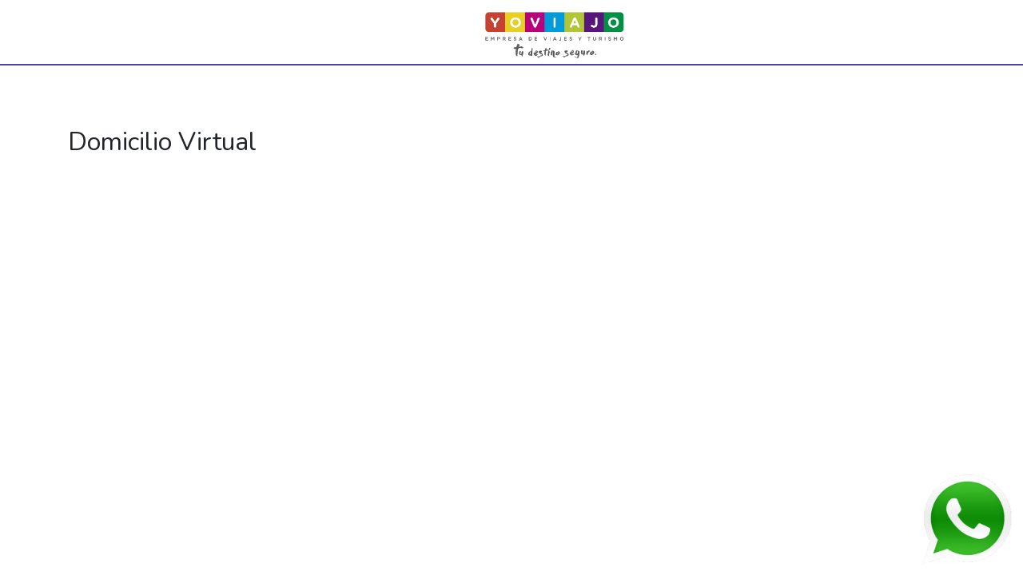

--- FILE ---
content_type: text/html; charset=utf-8
request_url: https://www.yoviajo.tur.ar/domicilio-virtual
body_size: 30669
content:
<!DOCTYPE html>
<html lang="es">

<head>
  <!-- Bootstrap CSS requerimientos -->
  <meta name="viewport" content="width=device-width, initial-scale=1, shrink-to-fit=no">
  <link rel="stylesheet" href="https://maxcdn.bootstrapcdn.com/bootstrap/4.0.0/css/bootstrap.min.css"
    integrity="sha384-Gn5384xqQ1aoWXA+058RXPxPg6fy4IWvTNh0E263XmFcJlSAwiGgFAW/dAiS6JXm" crossorigin="anonymous">
  <!-- END Bootstrap CSS requerimientos -->

  <link href="https://fonts.googleapis.com/css2?family=Nunito:wght@400;600&display=swap" rel="stylesheet">
  <link rel="stylesheet" href="https://cdnjs.cloudflare.com/ajax/libs/animate.css/3.5.2/animate.min.css">

  <link rel="stylesheet" href="https://cdnjs.cloudflare.com/ajax/libs/font-awesome/4.7.0/css/font-awesome.min.css">

  <link rel="stylesheet" href="https://cdnjs.cloudflare.com/ajax/libs/bootstrap-icons/1.8.1/font/bootstrap-icons.min.css">
  <!-- Select2 CSS -->
  <link href="https://cdn.jsdelivr.net/npm/select2@4.1.0-rc.0/dist/css/select2.min.css" rel="stylesheet" />

  <link rel="stylesheet" href="https://cdnjs.cloudflare.com/ajax/libs/font-awesome/6.0.0-beta3/css/all.min.css">

  <title>Yo Viajo</title>
  <meta name="description" content="Sitio web de Yo Viajo">
  <meta name="keywords" content="Agencia, Viajes, Vacaciones, Turismo, Yo VIajo">
  <link rel="stylesheet" media="all" href="/assets/templates/template_seven/application-4740d1385cb0da98b37a16e5d09bb3860bcd02d8161e6e2468bff079a7134e77.css" data-turbolinks-track="true" />
  <script src="/assets/templates/template_seven/application-92e9554f0cb4ef6a5fab34492e662e9d73ceae59d05cddd4cb32ff7b6454bf10.js" data-turbolinks-track="true"></script>
  <meta name="csrf-param" content="authenticity_token" />
<meta name="csrf-token" content="1ptiJRoRr6gXIZObQdBy1jQcJIxCna6Ds1OfJwpoSpX3Br3G7YsJxEDCJz4/LpbKGROqGbBbvjjtPOlhMpAusw==" />
  <link rel="shortcut icon" type="image/x-icon" href="https://teytuproduction-bucket83908e77-ntgobfadobmm.s3.amazonaws.com/public/files/production_yoviajo_318/agency_image/file_12/776541.svg?X-Amz-Algorithm=AWS4-HMAC-SHA256&amp;X-Amz-Credential=ASIA5OCAQO4PR5C4ZDWF%2F20251118%2Fus-east-1%2Fs3%2Faws4_request&amp;X-Amz-Date=20251118T175431Z&amp;X-Amz-Expires=604800&amp;X-Amz-SignedHeaders=host&amp;X-Amz-Security-Token=IQoJb3JpZ2luX2VjEP3%2F%2F%2F%2F%2F%2F%2F%2F%2F%2FwEaCXVzLWVhc3QtMSJHMEUCIQCj1vndBm8%2F3yZIHBl%2Bz7pVFNU%2FFjB%2FyV7NW0J0vd6erAIgE3v%2Bghmln0ymss6hB9kaerN%2FlAbTDZ6ayQ23sfd6Nr0qqAQIxv%2F%2F%2F%2F%2F%2F%2F%2F%2F%2FARAAGgw5MjM1NTMyNjU0MzkiDPzliNi7PL0TJBK8wSr8A5b8NS4GZTHjgOuICKKxi0tpnvon3tH4tMLq%2FaOBKCpFa5iSNuHohDxiRwQYJtwpSrfZSmZORe3Slkuul0kgFDo9Gl6M1QGwChm%2BL8uuiR04OlCZoEpR243DpD%2F9SxxFXviRpHUsCxArIys10yfO3UVxzgtCKWgRyaVCcx%2Ffu8v6dc7%2FIUI3dhrFpM7Ylxur08XK9vByqMovl%2BDrshl7AjRxWDFmh3HkgB%2FRTUMBFGTdEssSN4KlvYPFuUMiMxwfqpfnpwoHvjpFyfN6Uj2HzQXKSNV544pcYYj6%2FeKkGl8eqCspeuCWZuSLKnzviB1zE3E5xecXkCumakZZl95mgqArWcTtGU%2BdHrZXU4XvqZZK4umsQQtPpUVsyLj2DprUczetV0ruvkthnLWOcoqgPMewcpDZPThMYZgW1V18Qo4AxD3MfLh2NSKfTLY5iWuB949lnz9o21EH6zJSVWNuVkqO4o2Frk6DO96FF24TGjMI7lS3g1v0phe%2FF%2Bi2Wpy%2BVh%2FX5a%2FOqAxfSqB8gSQydBG%2FZXXXwuMLZP1MaBGICkVnLJfdms5s9OwcU4%2FyuLget%2BQAH368WQid6rf2hvdJj9J8gtO6VisTAaMyPBpVy3ufbdtQFkDl%2BUUHfHOPCTbro1u1qTLm8EJGRC4tzvmKAzfJvMIgexByQX0K0skwo9PxyAY6pgHRoJHFDGyD1jskKpNpfVX0CF1BjR0%2FL8AIiI14uANMZco8jVXZ2DRA4S4kwP0Va2wFaOWFUnrk7iALL5kU0%2BLdoIixqhjCcgNwvRt%2F1coyj3XRpVBgDDQpaQyVGlYZ4%2FQHCoHnVgPrwWvd0zoTmFbzIeFfRheSKGrst7SgxQ8hV%2FH3%2B5J5LdjAmCwXOY%2FmthlbjXR%2Fh4766krpybpmTdkWgAsNi0Cz&amp;X-Amz-Signature=33cab2bef82e7acd6a56c517008e368fb0aacc7f22e80b2e99c764568393bf7a" />
  <meta name="turbolinks-cache-control" content="no-cache">
  <!-- Google tag (gtag.js) -->
<script async src="https://www.googletagmanager.com/gtag/js?id=G-L4NB1C34JK"></script>
<script>
  window.dataLayer = window.dataLayer || [];
  function gtag(){dataLayer.push(arguments);}
  gtag('js', new Date());

  gtag('config', 'G-L4NB1C34JK');
</script>




  <style>
    :root {
      --darkest-color: #3B31A2;
      --darkest-border-color: #3B31A2;
      --darkest-background-color: #3B31A2;
      --middle-color: #4c43aa;
      --middle-border-color: #4c43aa;
      --middle-background-color: #4c43aa;
      --lightest-color: #dbd9ee;
      --lightest-border-color: #dbd9ee;
      --lightest-background-color: #dbd9ee;
      --svg-color: #4c43aa;
    }
    svg {
      fill: var(--svg-color);
    }

    body {
      font-family: 'Nunito', sans-serif;
      overflow-x: hidden;
    }

    a, a:focus, a:active, a:hover,
    button, button:focus, button:active, button:hover, .action-btn {
      text-decoration: none;
    }

    .darkest-color {
      color: #3B31A2 !important;
    }

    .darkest-border-color {
      border-color: #3B31A2 !important;
    }

    .darkest-background-color {
      background-color: #3B31A2 !important;
    }

    .middle-color {
      color: #4c43aa !important;
    }

    .middle-background-color {
      background-color: #4c43aa !important;
    }

    .middle-border-color {
      border-color: #4c43aa !important;
    }

    .lightest-color {
      color: #dbd9ee !important;
    }

    .lightest-background-color {
      background-color: #dbd9ee !important;
    }

    .lightest-border-color {
      border-color: #dbd9ee !important;
    }

    #category-page .pagination-container .pagination-link {
      border: 1px solid ;
      color: ;
    }

    #category-page .pagination-container .pagination-link.active {
      background-color: ;
    }

    #category-page .pagination-container .pagination-link:hover {
      background-color:  !important;
      border: 1px solid ;
    }
  </style>
</head>

<body class="main page">
  
  <div id="header-mobile" class="d-md-none">
  <div class="image-header">
    <a href="/">
      <img class="brand-mobile" alt="Logo" src="https://teytuproduction-bucket83908e77-ntgobfadobmm.s3.amazonaws.com/public/files/production_yoviajo_318/agency_image/file_11/yo_viajo.png?X-Amz-Algorithm=AWS4-HMAC-SHA256&amp;X-Amz-Credential=ASIA5OCAQO4PR5C4ZDWF%2F20251118%2Fus-east-1%2Fs3%2Faws4_request&amp;X-Amz-Date=20251118T175431Z&amp;X-Amz-Expires=604800&amp;X-Amz-SignedHeaders=host&amp;X-Amz-Security-Token=IQoJb3JpZ2luX2VjEP3%2F%2F%2F%2F%2F%2F%2F%2F%2F%2FwEaCXVzLWVhc3QtMSJHMEUCIQCj1vndBm8%2F3yZIHBl%2Bz7pVFNU%2FFjB%2FyV7NW0J0vd6erAIgE3v%2Bghmln0ymss6hB9kaerN%2FlAbTDZ6ayQ23sfd6Nr0qqAQIxv%2F%2F%2F%2F%2F%2F%2F%2F%2F%2FARAAGgw5MjM1NTMyNjU0MzkiDPzliNi7PL0TJBK8wSr8A5b8NS4GZTHjgOuICKKxi0tpnvon3tH4tMLq%2FaOBKCpFa5iSNuHohDxiRwQYJtwpSrfZSmZORe3Slkuul0kgFDo9Gl6M1QGwChm%2BL8uuiR04OlCZoEpR243DpD%2F9SxxFXviRpHUsCxArIys10yfO3UVxzgtCKWgRyaVCcx%2Ffu8v6dc7%2FIUI3dhrFpM7Ylxur08XK9vByqMovl%2BDrshl7AjRxWDFmh3HkgB%2FRTUMBFGTdEssSN4KlvYPFuUMiMxwfqpfnpwoHvjpFyfN6Uj2HzQXKSNV544pcYYj6%2FeKkGl8eqCspeuCWZuSLKnzviB1zE3E5xecXkCumakZZl95mgqArWcTtGU%2BdHrZXU4XvqZZK4umsQQtPpUVsyLj2DprUczetV0ruvkthnLWOcoqgPMewcpDZPThMYZgW1V18Qo4AxD3MfLh2NSKfTLY5iWuB949lnz9o21EH6zJSVWNuVkqO4o2Frk6DO96FF24TGjMI7lS3g1v0phe%2FF%2Bi2Wpy%2BVh%2FX5a%2FOqAxfSqB8gSQydBG%2FZXXXwuMLZP1MaBGICkVnLJfdms5s9OwcU4%2FyuLget%2BQAH368WQid6rf2hvdJj9J8gtO6VisTAaMyPBpVy3ufbdtQFkDl%2BUUHfHOPCTbro1u1qTLm8EJGRC4tzvmKAzfJvMIgexByQX0K0skwo9PxyAY6pgHRoJHFDGyD1jskKpNpfVX0CF1BjR0%2FL8AIiI14uANMZco8jVXZ2DRA4S4kwP0Va2wFaOWFUnrk7iALL5kU0%2BLdoIixqhjCcgNwvRt%2F1coyj3XRpVBgDDQpaQyVGlYZ4%2FQHCoHnVgPrwWvd0zoTmFbzIeFfRheSKGrst7SgxQ8hV%2FH3%2B5J5LdjAmCwXOY%2FmthlbjXR%2Fh4766krpybpmTdkWgAsNi0Cz&amp;X-Amz-Signature=3fd5a6670b020cef786b19ea99f7924b44230e326dc302ac60085e2d55b08745" />
    </a>
  </div>

  <div class="navbar-container">
    <nav class="navbar navbar-light bg-light navbar-fixed">
        <a href="javascript:history.back()" class="back-button middle-color">
          <i class="fa fa-arrow-left"></i> Volver
        </a>
          <button class="navbar-toggler navbar-toggler-right" type="button" data-toggle="collapse" data-target="#navbarToggleExternalContent" aria-controls="navbarToggleExternalContent" aria-expanded="false" aria-label="Toggle navigation">
            <i class="fa fa-bars middle-color"></i>
          </button>
          <div class="collapse navbar-collapse" id="navbarToggleExternalContent">
            <ul class="navbar-nav navbar-nav-item">
                <li class="nav-item">
                  <a class="nav-link middle-color" href="/check-in">Check in</a>
                </li>
            </ul>
          </div>
    </nav>
  </div>
</div>


<div id="header-desktop" class="d-none d-md-block">
  <div class="header-content">
    <div class="image-header">
      <a href="/">
        <img class="brand-desktop" alt="Logo" src="https://teytuproduction-bucket83908e77-ntgobfadobmm.s3.amazonaws.com/public/files/production_yoviajo_318/agency_image/file_11/yo_viajo.png?X-Amz-Algorithm=AWS4-HMAC-SHA256&amp;X-Amz-Credential=ASIA5OCAQO4PR5C4ZDWF%2F20251118%2Fus-east-1%2Fs3%2Faws4_request&amp;X-Amz-Date=20251118T175431Z&amp;X-Amz-Expires=604800&amp;X-Amz-SignedHeaders=host&amp;X-Amz-Security-Token=IQoJb3JpZ2luX2VjEP3%2F%2F%2F%2F%2F%2F%2F%2F%2F%2FwEaCXVzLWVhc3QtMSJHMEUCIQCj1vndBm8%2F3yZIHBl%2Bz7pVFNU%2FFjB%2FyV7NW0J0vd6erAIgE3v%2Bghmln0ymss6hB9kaerN%2FlAbTDZ6ayQ23sfd6Nr0qqAQIxv%2F%2F%2F%2F%2F%2F%2F%2F%2F%2FARAAGgw5MjM1NTMyNjU0MzkiDPzliNi7PL0TJBK8wSr8A5b8NS4GZTHjgOuICKKxi0tpnvon3tH4tMLq%2FaOBKCpFa5iSNuHohDxiRwQYJtwpSrfZSmZORe3Slkuul0kgFDo9Gl6M1QGwChm%2BL8uuiR04OlCZoEpR243DpD%2F9SxxFXviRpHUsCxArIys10yfO3UVxzgtCKWgRyaVCcx%2Ffu8v6dc7%2FIUI3dhrFpM7Ylxur08XK9vByqMovl%2BDrshl7AjRxWDFmh3HkgB%2FRTUMBFGTdEssSN4KlvYPFuUMiMxwfqpfnpwoHvjpFyfN6Uj2HzQXKSNV544pcYYj6%2FeKkGl8eqCspeuCWZuSLKnzviB1zE3E5xecXkCumakZZl95mgqArWcTtGU%2BdHrZXU4XvqZZK4umsQQtPpUVsyLj2DprUczetV0ruvkthnLWOcoqgPMewcpDZPThMYZgW1V18Qo4AxD3MfLh2NSKfTLY5iWuB949lnz9o21EH6zJSVWNuVkqO4o2Frk6DO96FF24TGjMI7lS3g1v0phe%2FF%2Bi2Wpy%2BVh%2FX5a%2FOqAxfSqB8gSQydBG%2FZXXXwuMLZP1MaBGICkVnLJfdms5s9OwcU4%2FyuLget%2BQAH368WQid6rf2hvdJj9J8gtO6VisTAaMyPBpVy3ufbdtQFkDl%2BUUHfHOPCTbro1u1qTLm8EJGRC4tzvmKAzfJvMIgexByQX0K0skwo9PxyAY6pgHRoJHFDGyD1jskKpNpfVX0CF1BjR0%2FL8AIiI14uANMZco8jVXZ2DRA4S4kwP0Va2wFaOWFUnrk7iALL5kU0%2BLdoIixqhjCcgNwvRt%2F1coyj3XRpVBgDDQpaQyVGlYZ4%2FQHCoHnVgPrwWvd0zoTmFbzIeFfRheSKGrst7SgxQ8hV%2FH3%2B5J5LdjAmCwXOY%2FmthlbjXR%2Fh4766krpybpmTdkWgAsNi0Cz&amp;X-Amz-Signature=3fd5a6670b020cef786b19ea99f7924b44230e326dc302ac60085e2d55b08745" />
      </a>
    </div>

    <div class="navbar-container">
      <nav class="navbar navbar-light navbar-fixed">
          <!-- Botón de colapso a la derecha -->
          <button class="navbar-toggler" type="button" data-toggle="collapse" data-target="#navbarContent" aria-controls="navbarContent" aria-expanded="false" aria-label="Toggle navigation">
            <i class="fa fa-bars middle-color"></i>
          </button>

          <!-- Contenedor colapsable adicional -->
          <div class="collapse navbar-collapse" id="navbarContent">
            <ul class="navbar-nav navbar-collapse-content">
                <li class="nav-item">
                  <a class="nav-link" href="/check-in">Check in</a>
                </li>
            </ul>
          </div>
      </nav>
    </div>
  </div>
</div>


<main>
  <section class="container py-5">
    <div id="custom-page">
      
      
      
      
      
        
        
        
        
        <div>
  <h1>Domicilio Virtual</h1>
  <iframe src="/files/production_yoviajo_318/agency_document/file_71/previsualizacion__13_.pdf" embedded="true" frameborder="0" width="100%" height="500px"></iframe>
</div>
<div>
  <a href="/files/production_yoviajo_318/agency_document/file_71/previsualizacion__13_.pdf" download="domiciliovirtualyoviajo">
DESCARGAR ARCHIVO
</a>
</div>
      
      
      
      
      
    
    
    
    
    </div>
  </section>
</main>

  <a class="nav-item social-item" target="_blank" href="https://api.whatsapp.com/send?phone=5492994194716">
    <img class="whatsapp-button" src="/assets/templates/whatsapp-af1998d51c1e8918f16beb7a29d2022fbd18ebccfc13e9f6569771bc2249941b.png" alt="Whatsapp" />
</a>

<footer id="footer-desktop" class="footer-desktop-section d-none d-md-block">
  <div class="footer-section-container">
    <div class="footer-container">
      <div class="logo-section">
        <a href="/" class="brand-place">
          <img src="https://teytuproduction-bucket83908e77-ntgobfadobmm.s3.amazonaws.com/public/files/production_yoviajo_318/agency_image/file_11/yo_viajo.png?X-Amz-Algorithm=AWS4-HMAC-SHA256&amp;X-Amz-Credential=ASIA5OCAQO4PR5C4ZDWF%2F20251118%2Fus-east-1%2Fs3%2Faws4_request&amp;X-Amz-Date=20251118T175431Z&amp;X-Amz-Expires=604800&amp;X-Amz-SignedHeaders=host&amp;X-Amz-Security-Token=IQoJb3JpZ2luX2VjEP3%2F%2F%2F%2F%2F%2F%2F%2F%2F%2FwEaCXVzLWVhc3QtMSJHMEUCIQCj1vndBm8%2F3yZIHBl%2Bz7pVFNU%2FFjB%2FyV7NW0J0vd6erAIgE3v%2Bghmln0ymss6hB9kaerN%2FlAbTDZ6ayQ23sfd6Nr0qqAQIxv%2F%2F%2F%2F%2F%2F%2F%2F%2F%2FARAAGgw5MjM1NTMyNjU0MzkiDPzliNi7PL0TJBK8wSr8A5b8NS4GZTHjgOuICKKxi0tpnvon3tH4tMLq%2FaOBKCpFa5iSNuHohDxiRwQYJtwpSrfZSmZORe3Slkuul0kgFDo9Gl6M1QGwChm%2BL8uuiR04OlCZoEpR243DpD%2F9SxxFXviRpHUsCxArIys10yfO3UVxzgtCKWgRyaVCcx%2Ffu8v6dc7%2FIUI3dhrFpM7Ylxur08XK9vByqMovl%2BDrshl7AjRxWDFmh3HkgB%2FRTUMBFGTdEssSN4KlvYPFuUMiMxwfqpfnpwoHvjpFyfN6Uj2HzQXKSNV544pcYYj6%2FeKkGl8eqCspeuCWZuSLKnzviB1zE3E5xecXkCumakZZl95mgqArWcTtGU%2BdHrZXU4XvqZZK4umsQQtPpUVsyLj2DprUczetV0ruvkthnLWOcoqgPMewcpDZPThMYZgW1V18Qo4AxD3MfLh2NSKfTLY5iWuB949lnz9o21EH6zJSVWNuVkqO4o2Frk6DO96FF24TGjMI7lS3g1v0phe%2FF%2Bi2Wpy%2BVh%2FX5a%2FOqAxfSqB8gSQydBG%2FZXXXwuMLZP1MaBGICkVnLJfdms5s9OwcU4%2FyuLget%2BQAH368WQid6rf2hvdJj9J8gtO6VisTAaMyPBpVy3ufbdtQFkDl%2BUUHfHOPCTbro1u1qTLm8EJGRC4tzvmKAzfJvMIgexByQX0K0skwo9PxyAY6pgHRoJHFDGyD1jskKpNpfVX0CF1BjR0%2FL8AIiI14uANMZco8jVXZ2DRA4S4kwP0Va2wFaOWFUnrk7iALL5kU0%2BLdoIixqhjCcgNwvRt%2F1coyj3XRpVBgDDQpaQyVGlYZ4%2FQHCoHnVgPrwWvd0zoTmFbzIeFfRheSKGrst7SgxQ8hV%2FH3%2B5J5LdjAmCwXOY%2FmthlbjXR%2Fh4766krpybpmTdkWgAsNi0Cz&amp;X-Amz-Signature=3fd5a6670b020cef786b19ea99f7924b44230e326dc302ac60085e2d55b08745" alt="Yo viajo" />
        </a>
      </div>
      <h2> Ponete en contacto con nosotros </h2>
      <div class="custom-flex-container">
        <div class="custom-flex-item mb-3 p-0">
          <strong class="custom-strong">
            <i class="fa fa-clock-o"></i> Horarios de atención:&nbsp;
          </strong>
          <span class="custom-span">Lunes a viernes de 9 a 20 hs - Sábados de 9 a 13 hs</span>
        </div>
        <div class="custom-flex-item mb-3 p-0">
          <strong class="custom-strong">
            <img alt="Atención al cliente" src="/assets/templates/template_seven/mobile-navbar/contacto-579fd77678506af4e2bb006fab7a1673c3626dd241d67c73b34a3fae18f93fe1.svg" />
            Atención al cliente:&nbsp;
          </strong>
          <span class="custom-span">(0299) 154194716 </span>
        </div>
        <div class="custom-flex-item mb-3 p-0">
          <strong class="custom-strong">
            <i class="fa fa-envelope-o"></i> Correo electrónico:&nbsp;
          </strong>
          <span class="custom-span">info@yoviajo.tur.ar</span>
        </div>
        <div class="custom-flex-item mb-3 p-0">
          <strong class="custom-strong">
            <i class="fa fa-map-marker"></i> Dirección:&nbsp;
          </strong>
          <span class="custom-span">www.yoviajo.tur.ar</span>
        </div>
          <div class="custom-flex-item mb-3 p-0">
            <strong class="custom-strong">
              <i class="fa fa-paperclip"></i> Legajo:&nbsp;
            </strong>
            <span class="custom-span">EVT 16794</span>
          </div>
          <div class="custom-flex-item mb-3 p-0">
            <strong class="custom-strong">
              <i class="fa fa-id-card-o"></i> CUIT:&nbsp;
            </strong>
            <span class="custom-span">27-29235298-6</span>
          </div>
      </div>
      <div class="flex j-s a-c social-nav">
    <a class="nav-item" target="_blank" href="http://www.instagram.com/yoviajoturismo">
      <svg width="32" height="32" viewBox="0 0 32 32" fill="none" xmlns="http://www.w3.org/2000/svg">
  <path fill-rule="evenodd" clip-rule="evenodd"
    d="M9.33366 3.66663C6.20405 3.66663 3.66699 6.20368 3.66699 9.33329V22.6666C3.66699 25.7962 6.20405 28.3333 9.33366 28.3333H22.667C25.7966 28.3333 28.3337 25.7962 28.3337 22.6666V9.33329C28.3337 6.20368 25.7966 3.66663 22.667 3.66663H9.33366ZM1.66699 9.33329C1.66699 5.09911 5.09948 1.66663 9.33366 1.66663H22.667C26.9012 1.66663 30.3337 5.09911 30.3337 9.33329V22.6666C30.3337 26.9008 26.9012 30.3333 22.667 30.3333H9.33366C5.09948 30.3333 1.66699 26.9008 1.66699 22.6666V9.33329Z" />
  <path fill-rule="evenodd" clip-rule="evenodd"
    d="M16.6936 11.6559C15.792 11.5222 14.8712 11.6762 14.0621 12.096C13.2531 12.5158 12.597 13.18 12.1873 13.9941C11.7775 14.8083 11.6348 15.7309 11.7797 16.6308C11.9245 17.5307 12.3493 18.362 12.9938 19.0065C13.6383 19.651 14.4696 20.0758 15.3695 20.2206C16.2694 20.3655 17.192 20.2228 18.0062 19.813C18.8203 19.4033 19.4845 18.7472 19.9043 17.9382C20.3241 17.1291 20.4781 16.2083 20.3444 15.3067C20.208 14.3871 19.7795 13.5356 19.1221 12.8782C18.4647 12.2208 17.6132 11.7923 16.6936 11.6559ZM13.141 10.3207C14.3234 9.7072 15.6692 9.48212 16.9869 9.67752C18.3311 9.87684 19.5755 10.5032 20.5363 11.464C21.4971 12.4248 22.1235 13.6692 22.3228 15.0134C22.5182 16.3311 22.2931 17.6769 21.6796 18.8593C21.066 20.0417 20.0953 21.0006 18.9054 21.5995C17.7154 22.1984 16.367 22.4069 15.0518 22.1952C13.7366 21.9836 12.5216 21.3627 11.5796 20.4207C10.6376 19.4787 10.0167 18.2637 9.80505 16.9485C9.59342 15.6333 9.80188 14.2849 10.4008 13.0949C10.9997 11.905 11.9586 10.9343 13.141 10.3207Z" />
  <path fill-rule="evenodd" clip-rule="evenodd"
    d="M22.333 8.66663C22.333 8.11434 22.7807 7.66663 23.333 7.66663H23.3463C23.8986 7.66663 24.3463 8.11434 24.3463 8.66663C24.3463 9.21891 23.8986 9.66663 23.3463 9.66663H23.333C22.7807 9.66663 22.333 9.21891 22.333 8.66663Z" />
</svg>

</a>
    <a class="nav-item" target="_blank" href="https://www.facebook.com/Yoviajoturismo">
      <svg width="32" height="32" viewBox="0 0 32 32" xmlns="http://www.w3.org/2000/svg">
  <path fill-rule="evenodd" clip-rule="evenodd"
    d="M14.579 3.91214C16.0168 2.47436 17.9668 1.66663 20.0002 1.66663H24.0002C24.5524 1.66663 25.0002 2.11434 25.0002 2.66663V7.99996C25.0002 8.55224 24.5524 8.99996 24.0002 8.99996H20.0002C19.9118 8.99996 19.827 9.03508 19.7645 9.09759C19.7019 9.1601 19.6668 9.24489 19.6668 9.33329V12.3333H24.0002C24.3081 12.3333 24.5989 12.4752 24.7884 12.7179C24.9779 12.9606 25.045 13.2771 24.9703 13.5758L23.637 18.9092C23.5257 19.3543 23.1257 19.6666 22.6668 19.6666H19.6668V29.3333C19.6668 29.8856 19.2191 30.3333 18.6668 30.3333H13.3335C12.7812 30.3333 12.3335 29.8856 12.3335 29.3333V19.6666H9.3335C8.78121 19.6666 8.3335 19.2189 8.3335 18.6666V13.3333C8.3335 12.781 8.78121 12.3333 9.3335 12.3333H12.3335V9.33329C12.3335 7.29997 13.1412 5.34992 14.579 3.91214ZM20.0002 3.66663C18.4973 3.66663 17.0559 4.26365 15.9932 5.32635C14.9305 6.38906 14.3335 7.8304 14.3335 9.33329V13.3333C14.3335 13.8856 13.8858 14.3333 13.3335 14.3333H10.3335V17.6666H13.3335C13.8858 17.6666 14.3335 18.1143 14.3335 18.6666V28.3333H17.6668V18.6666C17.6668 18.1143 18.1145 17.6666 18.6668 17.6666H21.8861L22.7194 14.3333H18.6668C18.1145 14.3333 17.6668 13.8856 17.6668 13.3333V9.33329C17.6668 8.71445 17.9127 8.12096 18.3502 7.68338C18.7878 7.24579 19.3813 6.99996 20.0002 6.99996H23.0002V3.66663H20.0002Z" />
</svg>

</a>

</div>

    </div>
    <div id='contact_us_form_container' class="contact_us_form_container">
      <section id="contact_us" class="container flex-column">
  <form class="new_message" id="new_message" action="/send_message/normal" accept-charset="UTF-8" data-remote="true" method="post"><input name="utf8" type="hidden" value="&#x2713;" />
    <h2 class="mb-4">Contacto</h2>
    <div class="form-container">
      <div class="form-group">
        <label class="form-label" for="message_name">Nombre*</label>
        <input class="form-control" type="text" name="message[name]" id="message_name" />
      </div>

      <div class="form-group">
        <label class="form-label" for="message_surname">Apellido*</label>
        <input class="form-control" type="text" name="message[surname]" id="message_surname" />
      </div>

      <div class="form-group">
        <label class="form-label" for="message_email">Email*</label>
        <input class="form-control" type="text" name="message[email]" id="message_email" />
      </div>

      <div class="form-group">
        <label class="form-label" for="message_telephone">Teléfono*</label>
        <input class="form-control" type="text" name="message[telephone]" id="message_telephone" />
      </div>

      <div class="form-group textarea-container">
        <label class="form-label" for="message_content">Mensaje*</label>
        <textarea class="form-control" name="message[content]" id="message_content">
</textarea>
      </div>

      <div class="form-group recaptcha-container">
        <div id='recaptcha' data-recaptcha-sitekey='6Le7WWQUAAAAAGgAp8N6laFVZus0CTJhY57dWRgB'></div>
      </div>

      <div class="form-group button-container">
        <button name="button" type="submit" class="btn darkest-background-color darkest-border-color lightest-color" data-disable-with="Enviando">Enviar</button>
      </div>
    </div>
</form></section>

    </div>
  </div>
  <div class="powered-by">
    <a class="powered-by-link" target="_blank" href="http://www.teytu.com">
      Powered by <img class="powered-by-image" src="/assets/logo-teytu-b-38db179bdda0bb725f76b855eb6f373f1569f7286e8bcbdc0ae332d3ad34ef8d.png" alt="Logo teytu b" />
</a>  </div>
</footer>


<div id='contact_us_mobile_form_container' class="contact_us_mobile_form_container d-md-none d-block">
</div>
<footer id="contacto" class="footer-mobile-section d-md-none d-block">
  <div class="logo-section">
    <a href="/" class="brand-place">
      <img class="img-fluid" src="https://teytuproduction-bucket83908e77-ntgobfadobmm.s3.amazonaws.com/public/files/production_yoviajo_318/agency_image/file_11/yo_viajo.png?X-Amz-Algorithm=AWS4-HMAC-SHA256&amp;X-Amz-Credential=ASIA5OCAQO4PR5C4ZDWF%2F20251118%2Fus-east-1%2Fs3%2Faws4_request&amp;X-Amz-Date=20251118T175431Z&amp;X-Amz-Expires=604800&amp;X-Amz-SignedHeaders=host&amp;X-Amz-Security-Token=IQoJb3JpZ2luX2VjEP3%2F%2F%2F%2F%2F%2F%2F%2F%2F%2FwEaCXVzLWVhc3QtMSJHMEUCIQCj1vndBm8%2F3yZIHBl%2Bz7pVFNU%2FFjB%2FyV7NW0J0vd6erAIgE3v%2Bghmln0ymss6hB9kaerN%2FlAbTDZ6ayQ23sfd6Nr0qqAQIxv%2F%2F%2F%2F%2F%2F%2F%2F%2F%2FARAAGgw5MjM1NTMyNjU0MzkiDPzliNi7PL0TJBK8wSr8A5b8NS4GZTHjgOuICKKxi0tpnvon3tH4tMLq%2FaOBKCpFa5iSNuHohDxiRwQYJtwpSrfZSmZORe3Slkuul0kgFDo9Gl6M1QGwChm%2BL8uuiR04OlCZoEpR243DpD%2F9SxxFXviRpHUsCxArIys10yfO3UVxzgtCKWgRyaVCcx%2Ffu8v6dc7%2FIUI3dhrFpM7Ylxur08XK9vByqMovl%2BDrshl7AjRxWDFmh3HkgB%2FRTUMBFGTdEssSN4KlvYPFuUMiMxwfqpfnpwoHvjpFyfN6Uj2HzQXKSNV544pcYYj6%2FeKkGl8eqCspeuCWZuSLKnzviB1zE3E5xecXkCumakZZl95mgqArWcTtGU%2BdHrZXU4XvqZZK4umsQQtPpUVsyLj2DprUczetV0ruvkthnLWOcoqgPMewcpDZPThMYZgW1V18Qo4AxD3MfLh2NSKfTLY5iWuB949lnz9o21EH6zJSVWNuVkqO4o2Frk6DO96FF24TGjMI7lS3g1v0phe%2FF%2Bi2Wpy%2BVh%2FX5a%2FOqAxfSqB8gSQydBG%2FZXXXwuMLZP1MaBGICkVnLJfdms5s9OwcU4%2FyuLget%2BQAH368WQid6rf2hvdJj9J8gtO6VisTAaMyPBpVy3ufbdtQFkDl%2BUUHfHOPCTbro1u1qTLm8EJGRC4tzvmKAzfJvMIgexByQX0K0skwo9PxyAY6pgHRoJHFDGyD1jskKpNpfVX0CF1BjR0%2FL8AIiI14uANMZco8jVXZ2DRA4S4kwP0Va2wFaOWFUnrk7iALL5kU0%2BLdoIixqhjCcgNwvRt%2F1coyj3XRpVBgDDQpaQyVGlYZ4%2FQHCoHnVgPrwWvd0zoTmFbzIeFfRheSKGrst7SgxQ8hV%2FH3%2B5J5LdjAmCwXOY%2FmthlbjXR%2Fh4766krpybpmTdkWgAsNi0Cz&amp;X-Amz-Signature=3fd5a6670b020cef786b19ea99f7924b44230e326dc302ac60085e2d55b08745" alt="Yo viajo" />
    </a>
  </div>
  <div class="footer-container">
    <div class="row custom-row">
      <div class="col-6 col-md-6 mb-3 p-0">
        <strong class="custom-strong">
          <i class="fa fa-clock-o"></i> Horarios de atención:
        </strong>
        <span class="custom-span">Lunes a viernes de 9 a 20 hs - Sábados de 9 a 13 hs</span>
      </div>
      <div class="col-6 col-md-6 mb-3 p-0">
        <strong class="custom-strong">
          <img alt="Atención al cliente" src="/assets/templates/template_seven/mobile-navbar/contacto-579fd77678506af4e2bb006fab7a1673c3626dd241d67c73b34a3fae18f93fe1.svg" />
          Atención al cliente:
        </strong>
        <span class="custom-span">(0299) 154194716 </span>
      </div>
      <div class="col-6 col-md-6 mb-3 p-0">
        <strong class="custom-strong">
          <i class="fa fa-envelope-o"></i> Correo electrónico:
        </strong>
        <span class="custom-span">info@yoviajo.tur.ar</span>
      </div>
      <div class="col-6 col-md-6 mb-3 p-0">
        <strong class="custom-strong">
          <i class="fa fa-map-marker"></i> Dirección:
        </strong>
        <span class="custom-span">www.yoviajo.tur.ar</span>
      </div>
        <div class="col-6 col-md-6 mb-3 p-0">
          <strong class="custom-strong">
            <i class="fa fa-paperclip"></i> Legajo:
          </strong>
          <span class="custom-span">EVT 16794</span>
        </div>
        <div class="col-6 col-md-6 mb-3 p-0">
          <strong class="custom-strong">
            <i class="fa fa-id-card-o"></i> CUIT:
          </strong>
          <span class="custom-span">27-29235298-6</span>
        </div>
    </div>
  </div>

  <div class="flex j-s a-c social-nav">
    <a class="nav-item" target="_blank" href="http://www.instagram.com/yoviajoturismo">
      <svg width="32" height="32" viewBox="0 0 32 32" fill="none" xmlns="http://www.w3.org/2000/svg">
  <path fill-rule="evenodd" clip-rule="evenodd"
    d="M9.33366 3.66663C6.20405 3.66663 3.66699 6.20368 3.66699 9.33329V22.6666C3.66699 25.7962 6.20405 28.3333 9.33366 28.3333H22.667C25.7966 28.3333 28.3337 25.7962 28.3337 22.6666V9.33329C28.3337 6.20368 25.7966 3.66663 22.667 3.66663H9.33366ZM1.66699 9.33329C1.66699 5.09911 5.09948 1.66663 9.33366 1.66663H22.667C26.9012 1.66663 30.3337 5.09911 30.3337 9.33329V22.6666C30.3337 26.9008 26.9012 30.3333 22.667 30.3333H9.33366C5.09948 30.3333 1.66699 26.9008 1.66699 22.6666V9.33329Z" />
  <path fill-rule="evenodd" clip-rule="evenodd"
    d="M16.6936 11.6559C15.792 11.5222 14.8712 11.6762 14.0621 12.096C13.2531 12.5158 12.597 13.18 12.1873 13.9941C11.7775 14.8083 11.6348 15.7309 11.7797 16.6308C11.9245 17.5307 12.3493 18.362 12.9938 19.0065C13.6383 19.651 14.4696 20.0758 15.3695 20.2206C16.2694 20.3655 17.192 20.2228 18.0062 19.813C18.8203 19.4033 19.4845 18.7472 19.9043 17.9382C20.3241 17.1291 20.4781 16.2083 20.3444 15.3067C20.208 14.3871 19.7795 13.5356 19.1221 12.8782C18.4647 12.2208 17.6132 11.7923 16.6936 11.6559ZM13.141 10.3207C14.3234 9.7072 15.6692 9.48212 16.9869 9.67752C18.3311 9.87684 19.5755 10.5032 20.5363 11.464C21.4971 12.4248 22.1235 13.6692 22.3228 15.0134C22.5182 16.3311 22.2931 17.6769 21.6796 18.8593C21.066 20.0417 20.0953 21.0006 18.9054 21.5995C17.7154 22.1984 16.367 22.4069 15.0518 22.1952C13.7366 21.9836 12.5216 21.3627 11.5796 20.4207C10.6376 19.4787 10.0167 18.2637 9.80505 16.9485C9.59342 15.6333 9.80188 14.2849 10.4008 13.0949C10.9997 11.905 11.9586 10.9343 13.141 10.3207Z" />
  <path fill-rule="evenodd" clip-rule="evenodd"
    d="M22.333 8.66663C22.333 8.11434 22.7807 7.66663 23.333 7.66663H23.3463C23.8986 7.66663 24.3463 8.11434 24.3463 8.66663C24.3463 9.21891 23.8986 9.66663 23.3463 9.66663H23.333C22.7807 9.66663 22.333 9.21891 22.333 8.66663Z" />
</svg>

</a>
    <a class="nav-item" target="_blank" href="https://www.facebook.com/Yoviajoturismo">
      <svg width="32" height="32" viewBox="0 0 32 32" xmlns="http://www.w3.org/2000/svg">
  <path fill-rule="evenodd" clip-rule="evenodd"
    d="M14.579 3.91214C16.0168 2.47436 17.9668 1.66663 20.0002 1.66663H24.0002C24.5524 1.66663 25.0002 2.11434 25.0002 2.66663V7.99996C25.0002 8.55224 24.5524 8.99996 24.0002 8.99996H20.0002C19.9118 8.99996 19.827 9.03508 19.7645 9.09759C19.7019 9.1601 19.6668 9.24489 19.6668 9.33329V12.3333H24.0002C24.3081 12.3333 24.5989 12.4752 24.7884 12.7179C24.9779 12.9606 25.045 13.2771 24.9703 13.5758L23.637 18.9092C23.5257 19.3543 23.1257 19.6666 22.6668 19.6666H19.6668V29.3333C19.6668 29.8856 19.2191 30.3333 18.6668 30.3333H13.3335C12.7812 30.3333 12.3335 29.8856 12.3335 29.3333V19.6666H9.3335C8.78121 19.6666 8.3335 19.2189 8.3335 18.6666V13.3333C8.3335 12.781 8.78121 12.3333 9.3335 12.3333H12.3335V9.33329C12.3335 7.29997 13.1412 5.34992 14.579 3.91214ZM20.0002 3.66663C18.4973 3.66663 17.0559 4.26365 15.9932 5.32635C14.9305 6.38906 14.3335 7.8304 14.3335 9.33329V13.3333C14.3335 13.8856 13.8858 14.3333 13.3335 14.3333H10.3335V17.6666H13.3335C13.8858 17.6666 14.3335 18.1143 14.3335 18.6666V28.3333H17.6668V18.6666C17.6668 18.1143 18.1145 17.6666 18.6668 17.6666H21.8861L22.7194 14.3333H18.6668C18.1145 14.3333 17.6668 13.8856 17.6668 13.3333V9.33329C17.6668 8.71445 17.9127 8.12096 18.3502 7.68338C18.7878 7.24579 19.3813 6.99996 20.0002 6.99996H23.0002V3.66663H20.0002Z" />
</svg>

</a>

</div>

  
  <div class='powered-by'>
    <a class="powered-by-link" target="_blank" href="http://www.teytu.com">
      Powered by <img class="powered-by-image" src="/assets/logo-teytu-b-38db179bdda0bb725f76b855eb6f373f1569f7286e8bcbdc0ae332d3ad34ef8d.png" alt="Logo teytu b" />
</a>  </div>
</footer>


  

 <!-- Bootstrap 4 Javascript requeriments -->
    <!-- <script src="https://code.jquery.com/jquery-3.2.1.slim.min.js" integrity="sha384-KJ3o2DKtIkvYIK3UENzmM7KCkRr/rE9/Qpg6aAZGJwFDMVNA/GpGFF93hXpG5KkN" crossorigin="anonymous"></script> -->
    <script src="https://cdnjs.cloudflare.com/ajax/libs/popper.js/1.12.9/umd/popper.min.js" integrity="sha384-ApNbgh9B+Y1QKtv3Rn7W3mgPxhU9K/ScQsAP7hUibX39j7fakFPskvXusvfa0b4Q" crossorigin="anonymous"></script>
    <script src="https://maxcdn.bootstrapcdn.com/bootstrap/4.0.0/js/bootstrap.min.js" integrity="sha384-JZR6Spejh4U02d8jOt6vLEHfe/JQGiRRSQQxSfFWpi1MquVdAyjUar5+76PVCmYl" crossorigin="anonymous"></script>
  <!-- END Bootstrap 4 requeriments -->
  <!-- jQuery (necesario para Select2) -->
    <script src="https://code.jquery.com/jquery-3.7.0.min.js"></script>

    <!-- Select2 JS -->
    <script src="https://cdn.jsdelivr.net/npm/select2@4.1.0-rc.0/dist/js/select2.min.js"></script>

    <!-- Inicializar Select2 -->
    <script>
      $(document).on('turbolinks:load', function() {
        $('.select2').select2({
          placeholder: 'Seleccione una opción',
          allowClear: true,
          minimumInputLength: 3,
          language: {
            inputTooShort: function () {
              return "Por favor, ingrese al menos 3 letras";
            }
          },
          dropdownAutoWidth: true,
          width: 'resolve'
        });

        $('.select2').on('select2:open', function() {
          $('.select2-container').css('width', $(this).parent().width());
        });
      });
    </script>



  <script src="https://www.google.com/recaptcha/api.js?onload=recaptchaCallBack&render=explicit&hl=es" async defer></script>
  
</body>

</html>


--- FILE ---
content_type: text/html; charset=utf-8
request_url: https://www.google.com/recaptcha/api2/anchor?ar=1&k=6Le7WWQUAAAAAGgAp8N6laFVZus0CTJhY57dWRgB&co=aHR0cHM6Ly93d3cueW92aWFqby50dXIuYXI6NDQz&hl=es&v=TkacYOdEJbdB_JjX802TMer9&theme=light&size=normal&anchor-ms=20000&execute-ms=15000&cb=3kiyucrllaee
body_size: 46037
content:
<!DOCTYPE HTML><html dir="ltr" lang="es"><head><meta http-equiv="Content-Type" content="text/html; charset=UTF-8">
<meta http-equiv="X-UA-Compatible" content="IE=edge">
<title>reCAPTCHA</title>
<style type="text/css">
/* cyrillic-ext */
@font-face {
  font-family: 'Roboto';
  font-style: normal;
  font-weight: 400;
  src: url(//fonts.gstatic.com/s/roboto/v18/KFOmCnqEu92Fr1Mu72xKKTU1Kvnz.woff2) format('woff2');
  unicode-range: U+0460-052F, U+1C80-1C8A, U+20B4, U+2DE0-2DFF, U+A640-A69F, U+FE2E-FE2F;
}
/* cyrillic */
@font-face {
  font-family: 'Roboto';
  font-style: normal;
  font-weight: 400;
  src: url(//fonts.gstatic.com/s/roboto/v18/KFOmCnqEu92Fr1Mu5mxKKTU1Kvnz.woff2) format('woff2');
  unicode-range: U+0301, U+0400-045F, U+0490-0491, U+04B0-04B1, U+2116;
}
/* greek-ext */
@font-face {
  font-family: 'Roboto';
  font-style: normal;
  font-weight: 400;
  src: url(//fonts.gstatic.com/s/roboto/v18/KFOmCnqEu92Fr1Mu7mxKKTU1Kvnz.woff2) format('woff2');
  unicode-range: U+1F00-1FFF;
}
/* greek */
@font-face {
  font-family: 'Roboto';
  font-style: normal;
  font-weight: 400;
  src: url(//fonts.gstatic.com/s/roboto/v18/KFOmCnqEu92Fr1Mu4WxKKTU1Kvnz.woff2) format('woff2');
  unicode-range: U+0370-0377, U+037A-037F, U+0384-038A, U+038C, U+038E-03A1, U+03A3-03FF;
}
/* vietnamese */
@font-face {
  font-family: 'Roboto';
  font-style: normal;
  font-weight: 400;
  src: url(//fonts.gstatic.com/s/roboto/v18/KFOmCnqEu92Fr1Mu7WxKKTU1Kvnz.woff2) format('woff2');
  unicode-range: U+0102-0103, U+0110-0111, U+0128-0129, U+0168-0169, U+01A0-01A1, U+01AF-01B0, U+0300-0301, U+0303-0304, U+0308-0309, U+0323, U+0329, U+1EA0-1EF9, U+20AB;
}
/* latin-ext */
@font-face {
  font-family: 'Roboto';
  font-style: normal;
  font-weight: 400;
  src: url(//fonts.gstatic.com/s/roboto/v18/KFOmCnqEu92Fr1Mu7GxKKTU1Kvnz.woff2) format('woff2');
  unicode-range: U+0100-02BA, U+02BD-02C5, U+02C7-02CC, U+02CE-02D7, U+02DD-02FF, U+0304, U+0308, U+0329, U+1D00-1DBF, U+1E00-1E9F, U+1EF2-1EFF, U+2020, U+20A0-20AB, U+20AD-20C0, U+2113, U+2C60-2C7F, U+A720-A7FF;
}
/* latin */
@font-face {
  font-family: 'Roboto';
  font-style: normal;
  font-weight: 400;
  src: url(//fonts.gstatic.com/s/roboto/v18/KFOmCnqEu92Fr1Mu4mxKKTU1Kg.woff2) format('woff2');
  unicode-range: U+0000-00FF, U+0131, U+0152-0153, U+02BB-02BC, U+02C6, U+02DA, U+02DC, U+0304, U+0308, U+0329, U+2000-206F, U+20AC, U+2122, U+2191, U+2193, U+2212, U+2215, U+FEFF, U+FFFD;
}
/* cyrillic-ext */
@font-face {
  font-family: 'Roboto';
  font-style: normal;
  font-weight: 500;
  src: url(//fonts.gstatic.com/s/roboto/v18/KFOlCnqEu92Fr1MmEU9fCRc4AMP6lbBP.woff2) format('woff2');
  unicode-range: U+0460-052F, U+1C80-1C8A, U+20B4, U+2DE0-2DFF, U+A640-A69F, U+FE2E-FE2F;
}
/* cyrillic */
@font-face {
  font-family: 'Roboto';
  font-style: normal;
  font-weight: 500;
  src: url(//fonts.gstatic.com/s/roboto/v18/KFOlCnqEu92Fr1MmEU9fABc4AMP6lbBP.woff2) format('woff2');
  unicode-range: U+0301, U+0400-045F, U+0490-0491, U+04B0-04B1, U+2116;
}
/* greek-ext */
@font-face {
  font-family: 'Roboto';
  font-style: normal;
  font-weight: 500;
  src: url(//fonts.gstatic.com/s/roboto/v18/KFOlCnqEu92Fr1MmEU9fCBc4AMP6lbBP.woff2) format('woff2');
  unicode-range: U+1F00-1FFF;
}
/* greek */
@font-face {
  font-family: 'Roboto';
  font-style: normal;
  font-weight: 500;
  src: url(//fonts.gstatic.com/s/roboto/v18/KFOlCnqEu92Fr1MmEU9fBxc4AMP6lbBP.woff2) format('woff2');
  unicode-range: U+0370-0377, U+037A-037F, U+0384-038A, U+038C, U+038E-03A1, U+03A3-03FF;
}
/* vietnamese */
@font-face {
  font-family: 'Roboto';
  font-style: normal;
  font-weight: 500;
  src: url(//fonts.gstatic.com/s/roboto/v18/KFOlCnqEu92Fr1MmEU9fCxc4AMP6lbBP.woff2) format('woff2');
  unicode-range: U+0102-0103, U+0110-0111, U+0128-0129, U+0168-0169, U+01A0-01A1, U+01AF-01B0, U+0300-0301, U+0303-0304, U+0308-0309, U+0323, U+0329, U+1EA0-1EF9, U+20AB;
}
/* latin-ext */
@font-face {
  font-family: 'Roboto';
  font-style: normal;
  font-weight: 500;
  src: url(//fonts.gstatic.com/s/roboto/v18/KFOlCnqEu92Fr1MmEU9fChc4AMP6lbBP.woff2) format('woff2');
  unicode-range: U+0100-02BA, U+02BD-02C5, U+02C7-02CC, U+02CE-02D7, U+02DD-02FF, U+0304, U+0308, U+0329, U+1D00-1DBF, U+1E00-1E9F, U+1EF2-1EFF, U+2020, U+20A0-20AB, U+20AD-20C0, U+2113, U+2C60-2C7F, U+A720-A7FF;
}
/* latin */
@font-face {
  font-family: 'Roboto';
  font-style: normal;
  font-weight: 500;
  src: url(//fonts.gstatic.com/s/roboto/v18/KFOlCnqEu92Fr1MmEU9fBBc4AMP6lQ.woff2) format('woff2');
  unicode-range: U+0000-00FF, U+0131, U+0152-0153, U+02BB-02BC, U+02C6, U+02DA, U+02DC, U+0304, U+0308, U+0329, U+2000-206F, U+20AC, U+2122, U+2191, U+2193, U+2212, U+2215, U+FEFF, U+FFFD;
}
/* cyrillic-ext */
@font-face {
  font-family: 'Roboto';
  font-style: normal;
  font-weight: 900;
  src: url(//fonts.gstatic.com/s/roboto/v18/KFOlCnqEu92Fr1MmYUtfCRc4AMP6lbBP.woff2) format('woff2');
  unicode-range: U+0460-052F, U+1C80-1C8A, U+20B4, U+2DE0-2DFF, U+A640-A69F, U+FE2E-FE2F;
}
/* cyrillic */
@font-face {
  font-family: 'Roboto';
  font-style: normal;
  font-weight: 900;
  src: url(//fonts.gstatic.com/s/roboto/v18/KFOlCnqEu92Fr1MmYUtfABc4AMP6lbBP.woff2) format('woff2');
  unicode-range: U+0301, U+0400-045F, U+0490-0491, U+04B0-04B1, U+2116;
}
/* greek-ext */
@font-face {
  font-family: 'Roboto';
  font-style: normal;
  font-weight: 900;
  src: url(//fonts.gstatic.com/s/roboto/v18/KFOlCnqEu92Fr1MmYUtfCBc4AMP6lbBP.woff2) format('woff2');
  unicode-range: U+1F00-1FFF;
}
/* greek */
@font-face {
  font-family: 'Roboto';
  font-style: normal;
  font-weight: 900;
  src: url(//fonts.gstatic.com/s/roboto/v18/KFOlCnqEu92Fr1MmYUtfBxc4AMP6lbBP.woff2) format('woff2');
  unicode-range: U+0370-0377, U+037A-037F, U+0384-038A, U+038C, U+038E-03A1, U+03A3-03FF;
}
/* vietnamese */
@font-face {
  font-family: 'Roboto';
  font-style: normal;
  font-weight: 900;
  src: url(//fonts.gstatic.com/s/roboto/v18/KFOlCnqEu92Fr1MmYUtfCxc4AMP6lbBP.woff2) format('woff2');
  unicode-range: U+0102-0103, U+0110-0111, U+0128-0129, U+0168-0169, U+01A0-01A1, U+01AF-01B0, U+0300-0301, U+0303-0304, U+0308-0309, U+0323, U+0329, U+1EA0-1EF9, U+20AB;
}
/* latin-ext */
@font-face {
  font-family: 'Roboto';
  font-style: normal;
  font-weight: 900;
  src: url(//fonts.gstatic.com/s/roboto/v18/KFOlCnqEu92Fr1MmYUtfChc4AMP6lbBP.woff2) format('woff2');
  unicode-range: U+0100-02BA, U+02BD-02C5, U+02C7-02CC, U+02CE-02D7, U+02DD-02FF, U+0304, U+0308, U+0329, U+1D00-1DBF, U+1E00-1E9F, U+1EF2-1EFF, U+2020, U+20A0-20AB, U+20AD-20C0, U+2113, U+2C60-2C7F, U+A720-A7FF;
}
/* latin */
@font-face {
  font-family: 'Roboto';
  font-style: normal;
  font-weight: 900;
  src: url(//fonts.gstatic.com/s/roboto/v18/KFOlCnqEu92Fr1MmYUtfBBc4AMP6lQ.woff2) format('woff2');
  unicode-range: U+0000-00FF, U+0131, U+0152-0153, U+02BB-02BC, U+02C6, U+02DA, U+02DC, U+0304, U+0308, U+0329, U+2000-206F, U+20AC, U+2122, U+2191, U+2193, U+2212, U+2215, U+FEFF, U+FFFD;
}

</style>
<link rel="stylesheet" type="text/css" href="https://www.gstatic.com/recaptcha/releases/TkacYOdEJbdB_JjX802TMer9/styles__ltr.css">
<script nonce="ZLz3S4XjImjwSlnQAFlpaQ" type="text/javascript">window['__recaptcha_api'] = 'https://www.google.com/recaptcha/api2/';</script>
<script type="text/javascript" src="https://www.gstatic.com/recaptcha/releases/TkacYOdEJbdB_JjX802TMer9/recaptcha__es.js" nonce="ZLz3S4XjImjwSlnQAFlpaQ">
      
    </script></head>
<body><div id="rc-anchor-alert" class="rc-anchor-alert"></div>
<input type="hidden" id="recaptcha-token" value="[base64]">
<script type="text/javascript" nonce="ZLz3S4XjImjwSlnQAFlpaQ">
      recaptcha.anchor.Main.init("[\x22ainput\x22,[\x22bgdata\x22,\x22\x22,\[base64]/SFtmKytdPWc6KGc8MjA0OD9IW2YrK109Zz4+NnwxOTI6KChnJjY0NTEyKT09NTUyOTYmJnYrMTxMLmxlbmd0aCYmKEwuY2hhckNvZGVBdCh2KzEpJjY0NTEyKT09NTYzMjA/[base64]/[base64]/[base64]/[base64]/[base64]/[base64]/[base64]/[base64]/[base64]/[base64]/[base64]/[base64]/[base64]\\u003d\\u003d\x22,\[base64]\\u003d\\u003d\x22,\x22SMK2w5TDs1tIw6J1b8Ofw4EMAMKWNiBHw44GasO7OggJw549w7hjwpZfczJiKAbDqcOoTBzChTcWw7nDhcKfw5XDq07DuE3CmcK3w6U0w53DjFdqHMOvw4gww4bCmy7DugTDhsOmw5DCmRvCtsOnwoPDrU3Do8O5wr/CssKawqPDu2Q8QMOaw7U+w6XCtMO8SnXCosOubGDDviHDtwAiwovDlgDDvEjDocKOHn/[base64]/w4HCt8OhwrBYOgpxU3vDpjHDuADDgcOPw7cCZMKKwrnDlF0dPF7DlGjCgsK9w5XDkGI8w4HCs8OkG8O0BlsDw4DCpW4kwopEVcOlwq7ChVzCgsK6wrYaO8O2w6TCnCHDrQfDp8K7AwFAwrg5HXNjbMK1woAPNwvCncOpwq4Tw63DvMKGHywmwpxKwqnDnMK4W1N/XMKiP2pOwo4MwpXDiXg/O8Kgw4smBkV3A1JoF043w4EUR8O6G8OfSArCssO9aVfDr3fDu8KvT8O7A1ghTsK6w5VsS8OsUinDqMO+GcKtw7UBwpgZLGjDlcO2Z8KganTCkcKyw7ACw6Yiw6jCosOKw55dZWtsZ8KDw4JHEMOfwrQpwqF/wr90BsKMdVHCqcO0CsOHf8OWERHCgsOnwrHCqsOjan5Qw7nDmAovJyvCrVTDhwAqw4nDmAPCphMLW1fClmJOwrXDmMO5w7fDgHMNw77DnsOMw7vCnggeHsKHwo4Pwr5GGsOxBCzCgsKqGsKXIF/[base64]/DmhZ4JglPEcKBU8KrH8Kafk4ndsOowonCncOWw54bP8KSJMK2w7TDmcOiD8O3w73DjlpRKsK+ckAdT8KYwrJYT17Dm8KWwop8QU5/wpVAQ8O0wqRnVcOZwonDvF8cYEcow6cVwqg/NUIaXsOwUMK/JC7DmsOUwr/Cgm5tLMK9TVIOwp/Dr8KKMcOla8Kcwq9twoTCjDMmwrQ3L13DiVoAw7g3Bn7CncOXUhxGeWDDs8OoZDHCgSbDkCZWdyBzwpnDnE3DjXZjwqnChjowwo4NwqYAMsOYw6pRJXTDi8Kow49bKSEdPMOHw53DsTU9FmPDiizCg8OowppYw73DiB7DjcOsd8Opwo/ClMO/w4ZRw7Fow4vDtMOywpVWwpdBwoDCkcOvLcONdsKrYnszE8OmwoDCjsOaGsKYw6/[base64]/CsB/DtsOsVmgURcOTQsOFwrZ/ccOxwrbCjnfDjVDCmG3CjGRtw4ZPUkYvw4DDtcKwNwTDh8KqwrXCnWp8w4o9w6/DuFLCk8KSIMOCw7HDs8KAwoPComfDucK0wo8wNg3DmsKFw43CixBBw68ULwXDqHpcasOqwpHDq0VYwrlWGU/[base64]/CgilJKcKDwonDrEJlw77DgzHDmsOZw6vDtSvDtcO0NcKhw57DoA/DnMOpw4/CmVLChnxFwpg+wrEsEm3DoMOXw4PDssOFQMO8NQvCqsO6TBYWw7YtbjvDtQHCt2o/OcOMUnDDrXfClsKMwr7CuMKXW3kVworDncKawpM/w647w5/DujbCk8KGw7JLw6BPw41WwrReMMKRF2LDhcOQwofDkMO9F8KFw5bDoGkhUsOoX2DDiUdKYcKlHcOhw5V6UF5EwqEPwqjCqcOkXk/[base64]/CssKzHMO+w49uKsO7InPDsAFPwonCicO/w6pQw7rCvcKZwpE5V8K4ZMKeDcKyVcOUJyHCg19lw7gew7nDjS5nw6rCrMKnwqXDlB4PUMKnw541VlsHw7lhwqdwCMKHT8Kqw7DDr0MZWMKHF0bCqwE9w4FdbVTCg8KPw6MowoXCusK6QXc6wrVQWRBxwr1+bsOdwr9HdcOVw4/ChUJxwrPDgsOQw5scQS1NOsONVxJpwrEqNMKWw7HCn8KOwoo2wpDDgXFEw4lNwr15UBUKEMKoFE3DjSDCh8Ovw7kSw4Rxw7F8Y1JWM8K+BinDtMKgZMOZOlBxGTXDkH1hwr3DiG0HBcKKwoN6wpJIwoccwrteXkJkK8ODZsOfw6l/[base64]/CglgRCRPCicO5w4JfDMKEw7vDmMKowqzCvQg9wqZkQQ0PGmsqw6ZOwpRPw7YAPcKnM8ODw6TDv2R7PsOUwp7DmsKkC1dww6vCgXzDlEzDvRHCscKqeytvZsObcMOswptHw4LCjSvCgcO6w7/Dj8Oiw6lVIE9MKcKUUDvCmMO1cSEnw6Q5wqzDh8OcwrvCm8OxwoTDvRlrw6vCmsKfwo1Aw7vDoD1ywqHDjMK6w4tewrcqDMKbP8OHw7PDrmJMXyJTw4vDn8KdwrvCukjDnRPDp3fCr13CnEvDmW0Mw6U+cnvCusKfw6LCocKIwqBIEBjCuMKcwpXDm0RCJ8KPwp/CoD9dwrtHBlNxwoslIDfDn30owqoTLEhmwqLCmlxtwrVECMKRfhTDpV/CnMO/[base64]/[base64]/Ch1nDvcKzw5rDqG4ow7XDsgF7P8OQwrLDtRHDnQ51wp/CiVJ2woHCjMKDf8Osf8KJw5nCgHhnZA/DrXhGwplQfgHCv04RwqvDlcKHYmcowq1EwrAmwogrw7QWCMOqWsOXwoNjwroQY2nDgVsGDcO+wrbCkj1Qw5wcwqrDlsOyIcO8EcO4Jk0UwrIWwqXCr8OOJ8K1CmUsJsOkWB3DgUzCs0/[base64]/Dg8OhGzvCrCBdeXdfUMKQSkjCksOAwroywq0Nw6BtJMKlwoLDl8O0wrjDnkfCglkROcKgfsOjNWPCl8O7Rj15McOXAHsKARjDsMO/wonDiUzDlsK1w4wLw6MYwr5/[base64]/[base64]/w5jCnxLDnsOiNMOvw6jCjMOJwpbCgnfCuUFFaFLCkQUTw6tSw5nCizfDtsKdw67DuX8rMMKYw4jDpcKxB8K9woEzw5HDucOjw5DDlcO8wo/DnMOZKDkWXTAnw59rDsOGFMKLfSxyQiNww7bDh8O2wpNiwrLDrBcDw4YTwqvCr3DCkxdNw5LDnB7CocO/eBZ8JBzCoMKydsOcwpw1bcKvwpPCvjfCt8KuC8OYOBHDogwawrnCkQ3CtAgOQcKewrXDswPCtMOQCsKYaFwuQMOkw4QVHSLCqw/Cg1NlGsOuEsOuwpfDjy7DlcOfTBvDgXPCgF8aUcKZwqLCuD3CnlLCqGjDkWnDvEvCtAZOPzrCucKLKMObwqzCnsOoGS4xwqjChcObwosxVjUyMcKIwr5vKcOiw5cyw7HCqcK/InkGw6fCqyYGwrrDtF9BwpQGwptfayrChcKSw53ChcOPDhzCrEXCr8KxGsOxwoI4RG/DlFnCvUsDE8Oww6h6U8K2OxHCrUfDsBlEw79MKkzDicKvwrxowpPDtk3DsklxLiVSD8OyHwRbw7doD8KGwpR5wpVfCzd2w6lTw4LDqcO/bsO+w7rCtnbDuFU7GVfCtsKJdz5tw5jDrj/CiMOUwotTTDHDnsOQH2PCssOgLnQkeMKOcsO/[base64]/woMbGAPCohBtYcOGWSYxcMOjw5PCrQN4PMKjTMKeV8OkLxzDulvDgcOCw5jChMK6wqTDt8OUYcK6wo0LY8KMw7YewpnCiAQUwoxjw73DhTbDqnseBMOWJMKXVmNPwocZasKoAcOieSheJF/CugvDp0rCvS3CoMO7NMOWw47CuQVhwpM6e8KICxHCssOOw4V8ZlRrwqAew4deXcOywqA+F0TDlxQ7wr5vwo5+enw2wrfDm8OmBGnCuQXDucK/U8KXSMK7ejs/LsKIw4LCosKLwpJoQcKFw7ROF2gWfD3Dt8KEwqhjwo0yPMKtw48mCVsGIw/DvjFbwrjCmsObw7/DmH9Tw5w/[base64]/ConQtLmh9GSsyL8KewqN3w7cqwofDmMK7C8O5O8Oaw6jCrMOrXEDDhsKqw5/Dqi15wrBGw4LCncKGHsKWUsOELwBIwpFObMK6IHkAw6/DhDbCsAVFwqRHbxzCi8KAZnA6WzXDpcOkwqEtCsKOw7TCpsObw4XDjB4DQ2PCnMO/[base64]/CohPCn8Kvw57DsiLCr8KIwq9Yw6Ysw6QOw7E/FibCsUbDoHgmwoPDnxpYLcOuwpASwrFlAMKiw5jCssObfcKDwrrDlk7CsTLDhHXDq8OiKGY5wol5HSAbwr/Dp3IQGAvCrsKKEsKKMFDDssOCUcKpU8K2EVzDhybDpsOfQ1A0TsOPb8K4wqvDvjzDplEww6nCl8ORUMKiw6PCnW/CisOLw4vDl8K2GMOcwpPDsxtNw6JMLMKuw63DmmVOTW/CgiNjw7bDhMKEfcO3w57Dv8KQCcKcw5hCS8OjTMKyP8KRBHAuwoxHwppIwrF/wq/Ds0FVwoVvSm/ChVIOwovDmsOJDD8RfnkpUyXDlsOUw6rDvRZYw7AkDTZzAGJawoghWXIJPlkTEwzCuiBywqrDoQjCn8Oow7HCqkE4EA85w5PDjVHCoMKow6Nhw4Yew6PClcK1w4AnSkbDhMKKwrYGwopww77CvcKBw7fDn2FTKx9+w6t7DnE4BgzDpsKxwq5lSmxoTG8jw6fCvE3Drn/DlBPDvynCt8K2XAcVw6DDjDhww5TCvcO9ChPDpcOHZcKywo1hW8Kyw7FDaB/DrGvDsn3DkRhDwphXw4IPdcKHw5wXwol/LBRYw6rCoAHDgl8pw7FmfQTCtsKRbQ5ZwrI0C8OtTcOiwqPCqcKSf0tfwpUFwpAXCcOAw4dpJsK4w458a8KXwptMZ8OTwoQcBcKqEcODL8KPLsO5WcOEBCnCtcKSw6ARwr/Dph3CvE7CgsK+wqk7fhMNMETCgcOowq7DkSTCrsKVbMKCMTUMSMKmwrJZOMObwosDXsOXwqZZbcOzH8OYw6hSCMK5B8Ogwr3CpHxYw4YCW1nDvhDCpcOcw67CkVsNAGvDtMOCw59+wpbChMKMwqvDrl/[base64]/w69twppvbEgwLMOMw4DDnmAEw6FkTAo8dHHDvMKBw4Z4RsOHAsObLsOZJcKSwonCqyk2w4vCvcOLMsKBw4VIDsOhf0RXSm9qwqVmwpp0JcODA0XDrA4pL8Omwq/Du8Kmw44CWC/Dt8O/Q0xmNcKEwpHCqMK1w6rDisOAwoXDk8O0w5fCuWxKQcK2wqc1VAQlw73DikTDgcKDw5HCuMOLRMORwoTCnMKjwo/Cny45woUNS8Ogw7RIwqhBw7DDisOTLFPCpw3ClXFuwroJScOBwrDDocK9dcO2w5DCk8K7w7tiCjfDoMKDwo/CkMO9PFjDgkFUw5XDqA8iwojCqnnCngRRenAgR8O2JwE5XWjDvnzCk8OYwrXCh8O2LEjDkWHCrxM2XRnDkcKPw6dGwolXwol5wrFWYRnCkCfDg8OQRcOVJMKybmE8wpnCpG8aw4LCrX/CncONVcOuRgfCicOZw6rDkMKPw585w6zClMOAwpnCjWklwpxsM3jDo8K7w5XCvcKwKgwKGyQGwqsJS8KMwpFocMOXwrjDgcOawrzDisKLw6BOwrTDnsOTw6pzwptUworCgFEDCsK4cxM3wq3DoMOrw61pw4QAwqfDuzo/HsK4PMO0blkaLixyf2piWxfCr0TDuwLCnMOXwr8zwrnCi8O0GklAQyEHw4ouDMOEw7DCt8O2wp0qZsKSwrJzXcOWwrxdfMOTHTfCgsOwamPClsOLcBwUNcOewqdzbCd6N0HCn8Oxc2MKNifCvk4yw7/CkgpUw7DCjhLDniAAw4XCjsOzXRjCm8OZScKEw6pqdMOQwqI8w6JcwoTCmsOzwpEteiTDvsOEFlcbwofDtCdaIcOBMjXDngsbTknCvsKtNlzCj8Orwp9Uw6vCgsKfKsO/UjjDm8OSBFRzfHcFW8OALFNUw4pQD8KLwqPCgWw/JCjDo13DvA8GTsKJwqBcYhY2bgXCg8Otw7IUMsK/d8OjOitKw5V2wqzCmDLChcOEw5PDgMKfwoXDiy88wpXCt05pwoTDrsKqRMK7w57CosK+U03Do8KhY8K3L8Kbwoh/JsO3d0DDtMK2EDzDmsO2w7HDmcOeacK9w5bDlHzDhMOFS8KDwrwsHgPDlMOPN8K9wrN7wolhw6g5FMKFWm5qw4lVw6saT8Kdw4DDikoPfMO0XXJJwobCs8OewrI3w50Tw74YwovDrcKkb8O+K8O9wq4qwp7CjXnDg8OEEHtAf8OgCMKbX1FVTnzCgsOCRcKfw6QoGsK/wqRkwqhkwqJwR8KIwqTCuMKowq8vO8KGTMOzdjzDr8KIwqHDucK2wpTCjHN/[base64]/H8OdMMKuBMOOw6d5eT/CpMOHw4JzZ8O9w51aw47Cnk1YwoTDgWxDV0V1Nx7Ct8KFw6NRwrfDiMOowqV0w7bDr0gew7gPVsKrO8Oza8Kxwp/CksKIVyPCikUMwrAawowtwrJOw6pmM8OPw7fCiWQtFMKxAGPDqMOSdHPDqkN1eVXDk3fDm0LDqcOEwoJgwplNMA3DsjgVwqfCmcKfw6F2f8KvYw3DoB3DqsOXw7o0RMOnw5l2fsOOwqbCr8Kgw77DuMKCwo1IwpQJWcOTw4wIwr3CiGYfNMO/w5XCuAhSwozCgcOTOAhHw65gwqfCuMKswogzf8KswrIswqvDr8OXEsK7GMOsw7UMAB/CgMOlw5FmfgrDj3LCpHo7w6zCl2UfwqfCpsOrCcKnDxgcwoTCvsO3IFHDqcK7IGPCkG7DrjTDrhomQcOIPsKeQcODw7FOw58qwpHDosK9wpTCuRLCqcOhwqsXw5nDpGnDmEkSNhU/[base64]/DhMOkwqDDqTHDiAvDgQHDsCjCncOueUbCqMOEw7E+X2DCmzrDnFbCkGrCkiRYwpTDp8KQDGY0wrd6w5vDo8OFwrADLcK4C8Klw70ZwptdZcKJw6TCjMOaw7BbdMOfWBXCth/DtMKcVhbCmm9DGcOuw5wyw5jCqsOUMj3CnH4tBMKUdcKhJy1hw45pH8OofcOoEcOSwq1dwr9oSMO7w6ErA1lfwqd0YsKqwqsMw45pw7/Ct2hpAsKOwqUgw5Q3w4/[base64]/[base64]/[base64]/CpsOOfngNw4XCrsOVTU7Dpkopw5hCX8KJdsKBw6bDrlnCtcKCw7TCpMKzwp5sfsOpwq7CtUoFw4fDnMKEZRPCmU4uPgnCumXDncOuw59rKR7DqGDDpcODwoE+wqHDk2XDljkCwpPDuQXCmsOOP3QNMFDCtxfDssO5wr/Ck8KTbEvCqnLDt8OXSsOuw7fClxFUw6k9AsKXKyN3bsO8w7g/wqvCi0N5a8KFLD96w6XDgMKAwqvDtMO3wpnCgsKIw50RCMKbwq9cw6HCjcKFKxw8w57DlcOAwq3CvcK4GMKQwq8WdVhcw75MwrwKLnF2wrwkD8Kvw7QnIibDjyFUSn7Ci8Knw4nDm8Otw4xJb0LCvjjCgDPDnMO/GS7CmV7CgMKkw5JcwozDk8KPeMKowqUlQylVwozDt8KpJx5PDcOxU8OTJ2bCucObwp1kPcK4PhoIw7jCgsOaT8KZw7rCuljCh29zRjIPe1TDiMKrwovCqU04QcOgO8Oqw5/DhMOpAcOOw7YbEMOHwpQRwqNLwqbCu8KCC8K6wo/[base64]/DiMOBw5TCh8Kaw6HCl8KiU0LDosOEwpPDm8ORAUohw7YkMS57HcOFPsOuS8Kpw7dww4BnBzIAw4DDoXsGwoJpw4nCrRAHwrfDmMOywqrCvh8aaT5yLzjCmcOuUTQZwochW8KNw4MaXsOzF8KJw4vDsS/DocKRwrvCqwNEwr3DpATCtcKwZMKtw7vCqxRnw5x4HMOawpRrAErChERGcMKWwpLDmMOTw5jCrCgpw7s5CXbDgjHCpzfDg8OicxQTw4jDksOnw7nDg8Kawo/Cr8OKAQ7CpMKKw7zDrGJUw6HDlmTDkcOvaMOFw6bCgsKzfy7DsETCv8KvDcK2w73CuUp5w7HCn8Ocwr59AcK2QljCjsKaMn8qw6zCikZjRMOIwr1TbsKow7NgwpcVw4A9wos8aMKDw6rCjMKdwpbDnMK/am3DrWPCl2HCjg5DwozCiS8+a8KswoZ8J8KZQDoZPQQcMMO+w5XDgsOnw5DDqMKeUMOESD4ZG8ObYCpKw4/[base64]/CtF4VI1xNw6zCi8OdCD/Dr8OkwpdvwrfDtMOfwoLCpsOpw7fDucOHwrrCvsKTNMOPdsKpwrzCj2V3w5LCqHYpYMOJG1w/EMO6wp13wpVRw7nDs8OINHdVwrIsNMOywrFfw5nCimjCgE/[base64]/[base64]/HsKiFAHDosOHwo1xbD/DuyTDg8OKexh3w5wOw4Zuw5dCw4zCu8O6OsODw7HDpsOvdy8zw6UKw4ceY8O4LF1HwrxwwpPCtcOIfix+DcO3wqrCjcO5wqnDnTI3IcOsM8KtZwchZm3CrFY4w5PCtsOqwpPCqsOBw6nCn8K/w6AuworDhzwXwokgPRlPScKBw4rChB3CgQrCjTJ6w7LCrsOrFmDCggN6MXnCjVfCtWAewolWw5PDjcKNw5vDoFPDh8Klw6HCtcOowoYWOcOgX8O2OxVLHHksRsK9w5Rewp4mwoQWw6oiw69lw7Rxw7LDksO8LCFTwrxrbQDDmsKvF8KXw7/CgMK/[base64]/CmsK5P8K9w7lmU8K3CMOHccKPYEFOBcOJKntrKCLCtw7Dlh51D8OPw6rDisOww4hUO0TDjnoUwpDDgzfChQIOwrjCg8KrTyHCmBTDs8O3BnDCjWnCjcO1bcOKb8Ouwo7DlsKCwr5qw7HCl8OuL3nCp2XDnm/CvWxPw6PDtnYRZnQBK8O1R8KOwobDj8OfRcKdwrMUL8Kpwo/DhsOSwpTDh8KUw53Ds2LCvA/CnnFNBkjDkRXCkiPCosObC8OzdmJ5dmrDgcOubnvDuMOQwqLDisOdUxQNwpXDsxTDs8KCw7hIw6AUNcOMGMOhVsKkNzLDnE3CnsOCO1lCw6Z3wqEowr7DiU8lRmMyJcOZw4RvQRfCocKwWcOhGcK3wpRjw4/DsCHCpkjChSnDsMKtI8KKJUx4FBx9fcKTPMKlAsOhF1QRw6nCilLDpMOwfsOTwojCt8ODw6lkbMKAwpnCpgDCiMKwwrrDtSlzwpdSw5DCgcK/[base64]/DixnCligww7HCtiLDnkfDmsOQZVB7wozDuF7DuS7CsMOoZWkqdMKXw5pPCzPDvsK3w4rCq8K/cMO3wrgafQ0SZgDCggrCssOKEMKpcU7CrkZEasKLwrxrw7BxwobCtcO0wpvCpsK/AsO8Sk/Do8KAwrXCuEJpwpkdZMKNw5h7cMO1N1DDnnLCkgQEEcKVX3nCtcKOwpDCiQ3DkxzCtMKHdWdmwq7CvinDmFbCrhQrN8OOScKpIVjDlsObwqfDpMKqIhfChzdpDsOlCMKWwpFaw5zDgMKBCMKXwrfCmC3CgCnCrEM3QcKYCCUHw7/[base64]/[base64]/DnsOUwqhwwoHCqVPDpQE6wr1pwr9Bw5XCkRlgWcOPw4fDp8OoQ2UebMKOwrFbwo/Cg3cQwqbDmcOIwp7Co8KtwpzCi8KEFsKDwoR/wpkvwolQw6jDsHISwpHDvhTDrRPDjkpsNsOsw5dDwoMWH8OEw5HDi8KbXW7CqmUiLF/DtsOXbcOkwojCjA3CukIXesKqw7JTw7VyFBI7w57DqMKmY8KacMKNwpttwq/DqjzDvMOkJ2vDmwLCu8Kjw71BDGfDhWd7w7kEw4UtaUnDrMOmwq9RKHzCjcKBRSvDkloVwr7Cjh7Cn0/[base64]/CqCvCh8KOeGrDq8K7w73DsMK4w7zDh8OPGAbDnS3DqMOMwpbCocOTG8KBw67DmEsOBDs8RcO0U0VnNcOcA8OoFmt0wofDqcOaVsKOQ2pjwpnDuGNTwoU0KMKZwqjCgksJw40lJsKvw5bCusKZw7/DkcKhLsKVDgN0S3TDvsOTw4lJwopDSnUVw4jDkibDksKQw5nCjcOQwobChMKVwpE0VsOcfTvDqhfDuMKdwps9HcKhJxHCiCXDvMKMw7bCi8KsACHCq8KhSDjCqHhUQsKVwo/Ds8OTw7UOPmxSaU/CiMOTw40QZ8OQKHjDqcKjZmLCrsO0w7xkasKcJ8KzW8KmC8KMw65rw5DCviYrwpxHw6nDsQdFwq7CnmoFw7TDjigZDsOtwp1Sw4TDvWXCtEAXwqHCqcOhw7fCmMKBw7wAGm9hbUPCrQ0JVsKnPn/DhsKaRC54fsO1woYfFwQITMOrwoTDkybDpsKvZsOGbMKbHcK5w4ZsSSQocw5kbURLwobDtH0BJw91w6REw7gVw5rDlRdRbH5UJU/CgsKEw55ySTsmHsOnwpLDhyLDlcOQBDHDpRB+OWJTwr7Cji00wpcXV0/DosOXwp7Coh7CrCzDoQhew4bDtsKYw6o/w59CQQ7CusKpw53DtsOiW8OkHcObwpxhw4wsNybDhsKbwp/CqgENWHLCjsOOa8KGw4IPwr/Cl0ZmOMO0NMOqakXDnBFfGjDCuQ7DucO5w4YFZsKdB8K6w6NDQcOeAMOiw6LCtWLCjsOpw6JxY8OwFjkbDMOQw4rCtsOJw5XCm1l2w6RYwpLChjsxNyh3w4bCnCXDu3ASdWcbNRFYw4nDkBlfBA1OcMKhw6g4wr7ClMOaX8O4wqRGI8KWH8KNcXl3w6/DuwvDusKKwrDCuVrDr3zDqzYzRjE+ZQ40bsK+wqFuwo5WMCAAw7vCpQ9Lw5jCr1lEwowpI07CumgKw7bCicKnw4F/H2DCp37DrMKGE8OzwqDDmWYCP8K+w6LDlcKqLDQ+wpDCrMOWfcOgwqjDrAnDiXg7UMKZwpvDk8OWfsKFw4Fww5UOOi/[base64]/CuD3CvQZ/BMKVIX4RF8KOwo7CkjYFw6zDuRDDp8K5dcKiBUbCisKGwr3Cln/ClzALw7rCri4UZkhLw7l2EcOKKMK6w4/Cpj7DnjfCscK/RsOhJAVQVwcIw6TDuMKiw6zCuktTRAjDthMmCsOPLh5tdxLDiUPDkBkMwqhjw5QvZMKqwqtqw5cKwrBjd8KYdm8pKDnCv0vCnAMyQwIJdjTDnsKZw40dw4/Dj8Oow7V+wrrCt8KSAjd5wr/[base64]/w6I2w6nDgcODYcKWwqAhcyDCmzAewpUWbUMhwrI3w6DDscOvwqTDkcKyw4klwqdlOHHDocKgwonDvSbCuMKlc8KAw4vCo8KsS8K9EsOodATDpsK/V1rChsKqHsOxb3zCo8OicMO+wpJ3G8Kaw7XCi39zwqsYYC1YwrzDsW3DtcOlwrTDgsKpPwprw5zDtMO/wpTCrlnCgCtWwpcrVMOtRsOWwonDlcKqw6DClEfCmMOFcsKiCcKTwrvDgkdqbQJbcMKNVsKkH8KzwrvCrMOSw45Ew45Qw7fCsSdFwpPCqn/DsibClUzDpzk9wqbDosORYsKwwqMycCciw4bCkMO2HQ7DgURPw5AEwrJjb8KEQGM/RcKZBGHDhDR8wrETwqHDjcObSsKjFsOUwqR1w7XCgcO/[base64]/wo7DhyvDvidHw7YpSsKLw5rDkE/DtMKKwqXDrMOFw5stDsOMwqc+FMO/dsKNVcKEwo/[base64]/DlTcZd0zCrlU7ScK5A8K5wrLDoBnDgATCnxp8dcOswqgqExfCssOywqTCqxDCmcOOw63Dn2pzIALChRTDpsKYw6BEw6HCkyxnwpzDgRYXw6DCn2IIH8KiRMK7BMKQwr1Vw5fDgsKMb0LDuErDiG/ClB/DlmDDvDvCsA3CsMOwPMKTOcKbQMKbW1rDiVNswpjCp0AOEFIZFiLDgz3CpgbCjMKwRFt0wqFDwrd7w7vDhMOaXG8ow6vCjcKUwpfDpsK1w6LDvsOXfwPCnRo3KsKKw4jDnBgkw61vL2rCuQV4w7fCicKuT03Cp8OnScKDw5/DkTURNMKCwpHChjtYFcKFw5Ijw4JuwrLDuALDlWAxSMO9wrgQw4hiwrVuTsOWDj3DmMK7w7IpbMKTYcKkeE3DksKaD0Z5w7sBwpHDpcONVAnCjcKVHcOoZMKHXsO3U8KaMcOAwojDi1VZwo4gSMO4LcKcw6Zfw48NWcO9R8K7XsO/McOcw74nIkjCgFvDtMOQwoLDqsOsaMKKw7vDqcKLwqR5MsK9FcOpw7FkwpR8w4tWwoRVwqHDj8OPw77DvUtmR8KbKcKLwppNwqrCiMK9w5A9eABRw7zDim1fIArCr0sFGsKGw4ozwrPCuhp5wo/DmjTDi8O8w4TDvsOvw73CgMKswqxkQMK/PQ/CgMOCF8KdKsKawqIrw6XDslIIwoXDoXRcw4HDpzdecgjDimfCssKWwr7DicOaw5hcPD5Rw6PCjMKxYsKLw7RvwpXCksONw4DDncKtBsO4w4PCsmUYw4gafAo7w4IKYcONGxZzw7pxwo3CqWsjw5TCucKTPw0FWUHDvG/Cj8O1w7nDj8Kwwp5pUlBqwqDDpiHDhcKudWBiwq/[base64]/[base64]/[base64]/DuU5gGsOddk0pw73Dj8KbBcOGRnssUsO+w5suw53CmMKeKcOqKkTDhhfCssKcEsO4GMKbw6URw6bCnDguWcOPw5UUwoQzwpNcw5Jiwq4QwrzCvsKbcl7Dtnl4YzTCiFPCvBwRWCUhwo4tw6jCjcO/wrIsCcOsNlJbCMOIEMKTS8KgwoQ/w4lZXMO+B3JtwpfCucO9wpvCuBRnXHnCryUkeMKtUUHCqXXDi2bCnsKoc8Okw6vCo8OSAMOnfXnDlcKVwqpowrM0WMK/w5jDlRHCkcO6ZSFOw5MZwpXCvEHDqDbCj2xcwrURZBfChcOOw6fDmsKYQsKvwrPCuCrCi2FdRFnCuQ0KQ3xSwqfCh8OEIMKyw74Sw5TCmyTCmcOfBR7CrcOXwo/[base64]/w63CkcOuwphHwrDDl8KAw77CpMOBdEBEL8KuwqlQw4PCr1ZaRjrDqnMOWsOQw7vDt8Odw5ltW8KaCMOtY8Kbw4DCggdSI8O6w6jDqX/Dv8KcRB4CwojDgzZ2JMOCfHzCscKdwoEZwpNOwpfDqARXwqrDlcK2w7jDmkpKwp/Dk8OPHDtEwp/DpcOJSMOBwpIKZApSwoIfwrbDvSgmw43CmHACfibCqDbCrQPDqcKzKsOKwoI4fS7CkAPDngHCnTfDhls6wolqwqFNw4fCsyzDiCPCq8OVPH/DiH/CqsKGG8KkYh5PFmHCmHg+wo3CuMKfw6TCl8OmwqXDqDfCmm/DjXbCkhzDjcKAQcKlwpQzw61KdmArwrXCiGVkw4sNBhxIw45vGcKlHRLDpXZlwr5uSsK+KcO8wrY7wrzDuMOqIMKpNMO0RyQ/w73Dk8OeX2FYAMKVw7AZw7jDkSLCtCLDucKywr8BJiAnZGgZwodAwpgIw5VPw5tSFzlROGvChSBjwox4w5lDw6LDiMOAw4jDv3fCvsKAPmHDtgzDvcOOwqZiwqZPcjTCmMOmEQoiEls/[base64]/w5nDisOBw5/DtBRZdMO5NgnDhcOMw7Qdw6PDu8KyJcKHYgDDggzCm09Uw4fCiMKBw5xPMSsOeMOAKnzCp8O+wrrDmkFoX8OudCTDullcw6XCvMK0RAHDgnx4wpHCiifCgXdOZxbDlQg1BVxQI8ORwrbDhxnDisONB0YAw7lswprCtxZdNMK/ZV/DkAhGw6LCnnRHSsOmw4LDgjsWKWjDqMKYempUeB3Do0Fcw70Iwo8sVwZOwrsPf8KfXcKGY3UfD1xNw7XDt8KlRULDtTwia3LCpnVMW8KgF8K7w61kG3hSw40Pw6fCvjnCtMKXwqNnRErDjMKfd3PCggQtw6Z2CCZvCTt/wo/DhMOHw6LDnsKaw7zClWrCtkZGMcKkwoB3acKoM2fCkV1swp/CkMKywoTDusOsw4/DliDCuxzDtMOawr0LwqTChMObXmIbasK2wp3DgnbDj2XCjCDCiMOrOTRuR3AQZBBfw4Zewptew7zDlMOswpFhw5fCi1nCsVrCri0+BcOpCh5QWMKIGsKAwqXDgMK0S1RkwqjDr8K1wpJlw6fCtsKiZXnCo8KnMR/Cn0UzwrZWX8OyfhVKw6Akw4ohw7TDuGzDmBtjw7PDg8Khw5FQB8OZwpPDmcOHwonDuUbCjyl8ey7Cj8K6ThYwwoh7wpBTw73DoRFWA8KKVFAaeEHCiMKywrbDqE1Xw4g0d3w9JhA9w5xeJhM5w7h6w504XAJ4wpvDncO/w7TCp8K/wqlrCcOKwoPCisOEFQ3DswTCtcOWPsKXccOpw4rDlcO6BgBYanzCllV9DcOgasKvYmMpD1M7wpxJwo/[base64]/CicKSw45KHyhpw7DDrsOqw7DDjsKkw7c1Q8KQVMO/wq95wp/CgV7CscKFw6PCuW7DoANXHFTDvMK0w65Qw63Ch17DkcOnV8KrSMKIwrnDqMK+w7tjwozDoQTCnMKDwqPCvirCvsK7CsOuL8O/MEjCqsKFNsKLOWoKw7Brw5PDpX7Dt8Ozw79IwpwoUXh6w7rDosOTw6/Dj8OVwpXDu8Ktw5cWwr1hLsKIcsOrw7LCl8K4w7vCicK3wogRw43DiChIOVYlQcOww482w4vCqk/DuB/DhcKNwrvDgS/CicO7wrZHw4LDoU/DqwQbw6FLO8KJcsOfUUTDt8KGwpcJOMKXdzo+cMKxwpp0w7LCm2HDhcOaw58ccl5yw48WYUx2wr8IbMOgf0/[base64]/CiVlFHcKpwqA2w4nDlyMcwr7CjRJAN8OvAsKJRMO2VcO3NFjDkhYcw5/CtwfDkSNKRcKKw51XwpLDuMOxb8OSGEzCq8OQbcOYdsKew6LCrMKJGgtxWcOkw5fCsVDCjHIQwr4TSMKwwq3CmsO0ESIQa8OHw4jDqWkIYsKBwrnClwLDmcO0w4tadGcbwozDkmvDrcOOw7kmwpHDg8KXwr/[base64]/CucKTw6bDmsKpJmYfMDFWwpDDh8KGLWzCsmBlIcO6GsOkw57CicOXQsO4VMKqwqjDnsOcwoDDicO2JSpzw5BJwrhCE8OYHcK/fcOIw51ADcKzHmrCsVLDhMK7wpAwV3bCiBXDh8K+XMO9e8O7NMOmw4lRIsO3aXQYRzPDjEbDs8Kaw49UD0PDjBotUS5sbzknF8OYw7jCr8O9WMO0RWYzC1nCisOuasORI8KNwqJDd8O5wq1vNcKQwp0qESAMKlwXbH4ca8O+FXnCsl3CiS0/w6UbwrHCl8OoMG4Ww51iR8KZwr3Cq8K6w73Ci8OTw5XDtsOzHMOdwqsww43CtEnCmMKxT8KHAsOuWBnChFBlw7lPb8Ogwr/DthVWwqsEW8KHDwLCpMOgw4FQwo3CgWAew4TCoVNnw7PDnjwOwp4Aw6l8eHbCjMO+EMO8w44ywrTClMKjw7/CtVLDgsKsbsKaw6/[base64]/[base64]/[base64]/[base64]/[base64]/[base64]/Dkxpaw5XDny3Cjn0rw6fCjD/CmcOQIcOof8K8wojCsUTDvsOde8O2fioSwpbDn3/[base64]/DtMK6XcO7w6vDiSxGBAw7w4/[base64]/DmMO3PQxeIR41wqBAw5vDixvCk8OQOMORO2nDj8OPaBrDj8KpXBEzw5nDokXDlsOZwpPDicKCwpFow4fDicOLJCPDk1XCjT8mwqFpw4PCsDUTwpDClCrDiQZew5bDhhUWMcOQwo/CvCTDhCRRwrYnw7PCu8K1w5tbPV92PcKZG8KkbMOwwpBWwqfCssK3w5k9DDoOMcKgBBcQN3Atwr3DowfCtjVlbB9ow4DCu2VAw7nCsiocw4rDkXrDvMOJCcOjDwtEw7/CisKlwpPCk8K6w67DhcKxwoPDsMKgw4fDkGLDozAsw4JowofDrUTDmcKpH3kCUDENw4MXJm5Sw5ArCsObYEBdVDbCmsK6w6HDu8OvwrZrw6ZMw5h1Y2LDtnbCr8Klfzxkwp9UXMOHf8Kvwq83MMKmwosrw6JNAF46wrEjw4o+QcOZMj3CtDLCkChaw6LDlMK/wprCgsK8wpHDtwbCrkHDksKDe8OOw6jCmMKLBsKxw6zCihBewqsZEcKQw5ANw61+wonCpMKdN8KrwqBIwrkGRS3DscO2wp/CjAcBwonDusK0EcOVwrgmwobDlC3DlsKqw57CpMOBFxzDrATDs8O8w7kUwpPCocKSwqBCw44FMXHDvmfCs1nCscKLA8Kvw6B2DhjDs8Onw75XOCbDhcKKw6vDvT/[base64]/DgcKmNTkDw6kvL8OmJH/Dt8KBw4tEw6nCqcOHLcKSwoTCtlhCwqDCj8OBwrpXDE8\\u003d\x22],null,[\x22conf\x22,null,\x226Le7WWQUAAAAAGgAp8N6laFVZus0CTJhY57dWRgB\x22,0,null,null,null,0,[21,125,63,73,95,87,41,43,42,83,102,105,109,121],[7668936,492],0,null,null,null,null,0,null,0,1,700,1,null,0,\[base64]/tzcYADoGZWF6dTZkEg4Iiv2INxgAOgVNZklJNBoZCAMSFR0U8JfjNw7/vqUGGcSdCRmc4owCGQ\\u003d\\u003d\x22,0,0,null,null,1,null,0,1],\x22https://www.yoviajo.tur.ar:443\x22,null,[1,1,1],null,null,null,0,3600,[\x22https://www.google.com/intl/es/policies/privacy/\x22,\x22https://www.google.com/intl/es/policies/terms/\x22],\x22YjsO8BiZqN8AK9Ry7lVo9fNPYNs1SmudYVyH//XxQPA\\u003d\x22,0,0,null,1,1763492077997,0,0,[128,35,218],null,[35,36],\x22RC-sssJE_CZqg2Qxg\x22,null,null,null,null,null,\x220dAFcWeA6tIMHYAS4BkOSRGz-kVFllqmdC2qugHWvzLeGbpWqYAJ4mILpJ77dPOm3SlmnshA-8VTnMmsckz-h3ySL66H7IMalT_Q\x22,1763574877954]");
    </script></body></html>

--- FILE ---
content_type: text/css
request_url: https://www.yoviajo.tur.ar/assets/templates/template_seven/application-4740d1385cb0da98b37a16e5d09bb3860bcd02d8161e6e2468bff079a7134e77.css
body_size: 23363
content:
/*!
 *  Font Awesome 4.7.0 by @davegandy - http://fontawesome.io - @fontawesome
 *  License - http://fontawesome.io/license (Font: SIL OFL 1.1, CSS: MIT License)
 */@import url(https://fonts.googleapis.com/css?family=Open+Sans:300,400,700);@import url("https://fonts.googleapis.com/css?family=Open+Sans:300,300i,400,400i,800,800i|Chivo:900i");@font-face{font-family:'FontAwesome';src:url("/assets/fontawesome-webfont-7bfcab6db99d5cfbf1705ca0536ddc78585432cc5fa41bbd7ad0f009033b2979.eot");src:url("/assets/fontawesome-webfont-7bfcab6db99d5cfbf1705ca0536ddc78585432cc5fa41bbd7ad0f009033b2979.eot?#iefix") format("embedded-opentype"),url("/assets/fontawesome-webfont-2adefcbc041e7d18fcf2d417879dc5a09997aa64d675b7a3c4b6ce33da13f3fe.woff2") format("woff2"),url("/assets/fontawesome-webfont-ba0c59deb5450f5cb41b3f93609ee2d0d995415877ddfa223e8a8a7533474f07.woff") format("woff"),url("/assets/fontawesome-webfont-aa58f33f239a0fb02f5c7a6c45c043d7a9ac9a093335806694ecd6d4edc0d6a8.ttf") format("truetype"),url("/assets/fontawesome-webfont-ad6157926c1622ba4e1d03d478f1541368524bfc46f51e42fe0d945f7ef323e4.svg#fontawesomeregular") format("svg");font-weight:normal;font-style:normal}.fa{display:inline-block;font:normal normal normal 14px/1 FontAwesome;font-size:inherit;text-rendering:auto;-webkit-font-smoothing:antialiased;-moz-osx-font-smoothing:grayscale}.fa-lg{font-size:1.33333333em;line-height:0.75em;vertical-align:-15%}.fa-2x{font-size:2em}.fa-3x{font-size:3em}.fa-4x{font-size:4em}.fa-5x{font-size:5em}.fa-fw{width:1.28571429em;text-align:center}.fa-ul{padding-left:0;margin-left:2.14285714em;list-style-type:none}.fa-ul>li{position:relative}.fa-li{position:absolute;left:-2.14285714em;width:2.14285714em;top:0.14285714em;text-align:center}.fa-li.fa-lg{left:-1.85714286em}.fa-border{padding:.2em .25em .15em;border:solid 0.08em #eeeeee;border-radius:.1em}.fa-pull-left{float:left}.fa-pull-right{float:right}.fa.fa-pull-left{margin-right:.3em}.fa.fa-pull-right{margin-left:.3em}.pull-right{float:right}.pull-left{float:left}.fa.pull-left{margin-right:.3em}.fa.pull-right{margin-left:.3em}.fa-spin{-webkit-animation:fa-spin 2s infinite linear;animation:fa-spin 2s infinite linear}.fa-pulse{-webkit-animation:fa-spin 1s infinite steps(8);animation:fa-spin 1s infinite steps(8)}@-webkit-keyframes fa-spin{0%{-webkit-transform:rotate(0deg);transform:rotate(0deg)}100%{-webkit-transform:rotate(359deg);transform:rotate(359deg)}}@keyframes fa-spin{0%{-webkit-transform:rotate(0deg);transform:rotate(0deg)}100%{-webkit-transform:rotate(359deg);transform:rotate(359deg)}}.fa-rotate-90{-ms-filter:"progid:DXImageTransform.Microsoft.BasicImage(rotation=1)";-webkit-transform:rotate(90deg);-ms-transform:rotate(90deg);transform:rotate(90deg)}.fa-rotate-180{-ms-filter:"progid:DXImageTransform.Microsoft.BasicImage(rotation=2)";-webkit-transform:rotate(180deg);-ms-transform:rotate(180deg);transform:rotate(180deg)}.fa-rotate-270{-ms-filter:"progid:DXImageTransform.Microsoft.BasicImage(rotation=3)";-webkit-transform:rotate(270deg);-ms-transform:rotate(270deg);transform:rotate(270deg)}.fa-flip-horizontal{-ms-filter:"progid:DXImageTransform.Microsoft.BasicImage(rotation=0, mirror=1)";-webkit-transform:scale(-1, 1);-ms-transform:scale(-1, 1);transform:scale(-1, 1)}.fa-flip-vertical{-ms-filter:"progid:DXImageTransform.Microsoft.BasicImage(rotation=2, mirror=1)";-webkit-transform:scale(1, -1);-ms-transform:scale(1, -1);transform:scale(1, -1)}:root .fa-rotate-90,:root .fa-rotate-180,:root .fa-rotate-270,:root .fa-flip-horizontal,:root .fa-flip-vertical{filter:none}.fa-stack{position:relative;display:inline-block;width:2em;height:2em;line-height:2em;vertical-align:middle}.fa-stack-1x,.fa-stack-2x{position:absolute;left:0;width:100%;text-align:center}.fa-stack-1x{line-height:inherit}.fa-stack-2x{font-size:2em}.fa-inverse{color:#ffffff}.fa-glass:before{content:"\f000"}.fa-music:before{content:"\f001"}.fa-search:before{content:"\f002"}.fa-envelope-o:before{content:"\f003"}.fa-heart:before{content:"\f004"}.fa-star:before{content:"\f005"}.fa-star-o:before{content:"\f006"}.fa-user:before{content:"\f007"}.fa-film:before{content:"\f008"}.fa-th-large:before{content:"\f009"}.fa-th:before{content:"\f00a"}.fa-th-list:before{content:"\f00b"}.fa-check:before{content:"\f00c"}.fa-remove:before,.fa-close:before,.fa-times:before{content:"\f00d"}.fa-search-plus:before{content:"\f00e"}.fa-search-minus:before{content:"\f010"}.fa-power-off:before{content:"\f011"}.fa-signal:before{content:"\f012"}.fa-gear:before,.fa-cog:before{content:"\f013"}.fa-trash-o:before{content:"\f014"}.fa-home:before{content:"\f015"}.fa-file-o:before{content:"\f016"}.fa-clock-o:before{content:"\f017"}.fa-road:before{content:"\f018"}.fa-download:before{content:"\f019"}.fa-arrow-circle-o-down:before{content:"\f01a"}.fa-arrow-circle-o-up:before{content:"\f01b"}.fa-inbox:before{content:"\f01c"}.fa-play-circle-o:before{content:"\f01d"}.fa-rotate-right:before,.fa-repeat:before{content:"\f01e"}.fa-refresh:before{content:"\f021"}.fa-list-alt:before{content:"\f022"}.fa-lock:before{content:"\f023"}.fa-flag:before{content:"\f024"}.fa-headphones:before{content:"\f025"}.fa-volume-off:before{content:"\f026"}.fa-volume-down:before{content:"\f027"}.fa-volume-up:before{content:"\f028"}.fa-qrcode:before{content:"\f029"}.fa-barcode:before{content:"\f02a"}.fa-tag:before{content:"\f02b"}.fa-tags:before{content:"\f02c"}.fa-book:before{content:"\f02d"}.fa-bookmark:before{content:"\f02e"}.fa-print:before{content:"\f02f"}.fa-camera:before{content:"\f030"}.fa-font:before{content:"\f031"}.fa-bold:before{content:"\f032"}.fa-italic:before{content:"\f033"}.fa-text-height:before{content:"\f034"}.fa-text-width:before{content:"\f035"}.fa-align-left:before{content:"\f036"}.fa-align-center:before{content:"\f037"}.fa-align-right:before{content:"\f038"}.fa-align-justify:before{content:"\f039"}.fa-list:before{content:"\f03a"}.fa-dedent:before,.fa-outdent:before{content:"\f03b"}.fa-indent:before{content:"\f03c"}.fa-video-camera:before{content:"\f03d"}.fa-photo:before,.fa-image:before,.fa-picture-o:before{content:"\f03e"}.fa-pencil:before{content:"\f040"}.fa-map-marker:before{content:"\f041"}.fa-adjust:before{content:"\f042"}.fa-tint:before{content:"\f043"}.fa-edit:before,.fa-pencil-square-o:before{content:"\f044"}.fa-share-square-o:before{content:"\f045"}.fa-check-square-o:before{content:"\f046"}.fa-arrows:before{content:"\f047"}.fa-step-backward:before{content:"\f048"}.fa-fast-backward:before{content:"\f049"}.fa-backward:before{content:"\f04a"}.fa-play:before{content:"\f04b"}.fa-pause:before{content:"\f04c"}.fa-stop:before{content:"\f04d"}.fa-forward:before{content:"\f04e"}.fa-fast-forward:before{content:"\f050"}.fa-step-forward:before{content:"\f051"}.fa-eject:before{content:"\f052"}.fa-chevron-left:before{content:"\f053"}.fa-chevron-right:before{content:"\f054"}.fa-plus-circle:before{content:"\f055"}.fa-minus-circle:before{content:"\f056"}.fa-times-circle:before{content:"\f057"}.fa-check-circle:before{content:"\f058"}.fa-question-circle:before{content:"\f059"}.fa-info-circle:before{content:"\f05a"}.fa-crosshairs:before{content:"\f05b"}.fa-times-circle-o:before{content:"\f05c"}.fa-check-circle-o:before{content:"\f05d"}.fa-ban:before{content:"\f05e"}.fa-arrow-left:before{content:"\f060"}.fa-arrow-right:before{content:"\f061"}.fa-arrow-up:before{content:"\f062"}.fa-arrow-down:before{content:"\f063"}.fa-mail-forward:before,.fa-share:before{content:"\f064"}.fa-expand:before{content:"\f065"}.fa-compress:before{content:"\f066"}.fa-plus:before{content:"\f067"}.fa-minus:before{content:"\f068"}.fa-asterisk:before{content:"\f069"}.fa-exclamation-circle:before{content:"\f06a"}.fa-gift:before{content:"\f06b"}.fa-leaf:before{content:"\f06c"}.fa-fire:before{content:"\f06d"}.fa-eye:before{content:"\f06e"}.fa-eye-slash:before{content:"\f070"}.fa-warning:before,.fa-exclamation-triangle:before{content:"\f071"}.fa-plane:before{content:"\f072"}.fa-calendar:before{content:"\f073"}.fa-random:before{content:"\f074"}.fa-comment:before{content:"\f075"}.fa-magnet:before{content:"\f076"}.fa-chevron-up:before{content:"\f077"}.fa-chevron-down:before{content:"\f078"}.fa-retweet:before{content:"\f079"}.fa-shopping-cart:before{content:"\f07a"}.fa-folder:before{content:"\f07b"}.fa-folder-open:before{content:"\f07c"}.fa-arrows-v:before{content:"\f07d"}.fa-arrows-h:before{content:"\f07e"}.fa-bar-chart-o:before,.fa-bar-chart:before{content:"\f080"}.fa-twitter-square:before{content:"\f081"}.fa-facebook-square:before{content:"\f082"}.fa-camera-retro:before{content:"\f083"}.fa-key:before{content:"\f084"}.fa-gears:before,.fa-cogs:before{content:"\f085"}.fa-comments:before{content:"\f086"}.fa-thumbs-o-up:before{content:"\f087"}.fa-thumbs-o-down:before{content:"\f088"}.fa-star-half:before{content:"\f089"}.fa-heart-o:before{content:"\f08a"}.fa-sign-out:before{content:"\f08b"}.fa-linkedin-square:before{content:"\f08c"}.fa-thumb-tack:before{content:"\f08d"}.fa-external-link:before{content:"\f08e"}.fa-sign-in:before{content:"\f090"}.fa-trophy:before{content:"\f091"}.fa-github-square:before{content:"\f092"}.fa-upload:before{content:"\f093"}.fa-lemon-o:before{content:"\f094"}.fa-phone:before{content:"\f095"}.fa-square-o:before{content:"\f096"}.fa-bookmark-o:before{content:"\f097"}.fa-phone-square:before{content:"\f098"}.fa-twitter:before{content:"\f099"}.fa-facebook-f:before,.fa-facebook:before{content:"\f09a"}.fa-github:before{content:"\f09b"}.fa-unlock:before{content:"\f09c"}.fa-credit-card:before{content:"\f09d"}.fa-feed:before,.fa-rss:before{content:"\f09e"}.fa-hdd-o:before{content:"\f0a0"}.fa-bullhorn:before{content:"\f0a1"}.fa-bell:before{content:"\f0f3"}.fa-certificate:before{content:"\f0a3"}.fa-hand-o-right:before{content:"\f0a4"}.fa-hand-o-left:before{content:"\f0a5"}.fa-hand-o-up:before{content:"\f0a6"}.fa-hand-o-down:before{content:"\f0a7"}.fa-arrow-circle-left:before{content:"\f0a8"}.fa-arrow-circle-right:before{content:"\f0a9"}.fa-arrow-circle-up:before{content:"\f0aa"}.fa-arrow-circle-down:before{content:"\f0ab"}.fa-globe:before{content:"\f0ac"}.fa-wrench:before{content:"\f0ad"}.fa-tasks:before{content:"\f0ae"}.fa-filter:before{content:"\f0b0"}.fa-briefcase:before{content:"\f0b1"}.fa-arrows-alt:before{content:"\f0b2"}.fa-group:before,.fa-users:before{content:"\f0c0"}.fa-chain:before,.fa-link:before{content:"\f0c1"}.fa-cloud:before{content:"\f0c2"}.fa-flask:before{content:"\f0c3"}.fa-cut:before,.fa-scissors:before{content:"\f0c4"}.fa-copy:before,.fa-files-o:before{content:"\f0c5"}.fa-paperclip:before{content:"\f0c6"}.fa-save:before,.fa-floppy-o:before{content:"\f0c7"}.fa-square:before{content:"\f0c8"}.fa-navicon:before,.fa-reorder:before,.fa-bars:before{content:"\f0c9"}.fa-list-ul:before{content:"\f0ca"}.fa-list-ol:before{content:"\f0cb"}.fa-strikethrough:before{content:"\f0cc"}.fa-underline:before{content:"\f0cd"}.fa-table:before{content:"\f0ce"}.fa-magic:before{content:"\f0d0"}.fa-truck:before{content:"\f0d1"}.fa-pinterest:before{content:"\f0d2"}.fa-pinterest-square:before{content:"\f0d3"}.fa-google-plus-square:before{content:"\f0d4"}.fa-google-plus:before{content:"\f0d5"}.fa-money:before{content:"\f0d6"}.fa-caret-down:before{content:"\f0d7"}.fa-caret-up:before{content:"\f0d8"}.fa-caret-left:before{content:"\f0d9"}.fa-caret-right:before{content:"\f0da"}.fa-columns:before{content:"\f0db"}.fa-unsorted:before,.fa-sort:before{content:"\f0dc"}.fa-sort-down:before,.fa-sort-desc:before{content:"\f0dd"}.fa-sort-up:before,.fa-sort-asc:before{content:"\f0de"}.fa-envelope:before{content:"\f0e0"}.fa-linkedin:before{content:"\f0e1"}.fa-rotate-left:before,.fa-undo:before{content:"\f0e2"}.fa-legal:before,.fa-gavel:before{content:"\f0e3"}.fa-dashboard:before,.fa-tachometer:before{content:"\f0e4"}.fa-comment-o:before{content:"\f0e5"}.fa-comments-o:before{content:"\f0e6"}.fa-flash:before,.fa-bolt:before{content:"\f0e7"}.fa-sitemap:before{content:"\f0e8"}.fa-umbrella:before{content:"\f0e9"}.fa-paste:before,.fa-clipboard:before{content:"\f0ea"}.fa-lightbulb-o:before{content:"\f0eb"}.fa-exchange:before{content:"\f0ec"}.fa-cloud-download:before{content:"\f0ed"}.fa-cloud-upload:before{content:"\f0ee"}.fa-user-md:before{content:"\f0f0"}.fa-stethoscope:before{content:"\f0f1"}.fa-suitcase:before{content:"\f0f2"}.fa-bell-o:before{content:"\f0a2"}.fa-coffee:before{content:"\f0f4"}.fa-cutlery:before{content:"\f0f5"}.fa-file-text-o:before{content:"\f0f6"}.fa-building-o:before{content:"\f0f7"}.fa-hospital-o:before{content:"\f0f8"}.fa-ambulance:before{content:"\f0f9"}.fa-medkit:before{content:"\f0fa"}.fa-fighter-jet:before{content:"\f0fb"}.fa-beer:before{content:"\f0fc"}.fa-h-square:before{content:"\f0fd"}.fa-plus-square:before{content:"\f0fe"}.fa-angle-double-left:before{content:"\f100"}.fa-angle-double-right:before{content:"\f101"}.fa-angle-double-up:before{content:"\f102"}.fa-angle-double-down:before{content:"\f103"}.fa-angle-left:before{content:"\f104"}.fa-angle-right:before{content:"\f105"}.fa-angle-up:before{content:"\f106"}.fa-angle-down:before{content:"\f107"}.fa-desktop:before{content:"\f108"}.fa-laptop:before{content:"\f109"}.fa-tablet:before{content:"\f10a"}.fa-mobile-phone:before,.fa-mobile:before{content:"\f10b"}.fa-circle-o:before{content:"\f10c"}.fa-quote-left:before{content:"\f10d"}.fa-quote-right:before{content:"\f10e"}.fa-spinner:before{content:"\f110"}.fa-circle:before{content:"\f111"}.fa-mail-reply:before,.fa-reply:before{content:"\f112"}.fa-github-alt:before{content:"\f113"}.fa-folder-o:before{content:"\f114"}.fa-folder-open-o:before{content:"\f115"}.fa-smile-o:before{content:"\f118"}.fa-frown-o:before{content:"\f119"}.fa-meh-o:before{content:"\f11a"}.fa-gamepad:before{content:"\f11b"}.fa-keyboard-o:before{content:"\f11c"}.fa-flag-o:before{content:"\f11d"}.fa-flag-checkered:before{content:"\f11e"}.fa-terminal:before{content:"\f120"}.fa-code:before{content:"\f121"}.fa-mail-reply-all:before,.fa-reply-all:before{content:"\f122"}.fa-star-half-empty:before,.fa-star-half-full:before,.fa-star-half-o:before{content:"\f123"}.fa-location-arrow:before{content:"\f124"}.fa-crop:before{content:"\f125"}.fa-code-fork:before{content:"\f126"}.fa-unlink:before,.fa-chain-broken:before{content:"\f127"}.fa-question:before{content:"\f128"}.fa-info:before{content:"\f129"}.fa-exclamation:before{content:"\f12a"}.fa-superscript:before{content:"\f12b"}.fa-subscript:before{content:"\f12c"}.fa-eraser:before{content:"\f12d"}.fa-puzzle-piece:before{content:"\f12e"}.fa-microphone:before{content:"\f130"}.fa-microphone-slash:before{content:"\f131"}.fa-shield:before{content:"\f132"}.fa-calendar-o:before{content:"\f133"}.fa-fire-extinguisher:before{content:"\f134"}.fa-rocket:before{content:"\f135"}.fa-maxcdn:before{content:"\f136"}.fa-chevron-circle-left:before{content:"\f137"}.fa-chevron-circle-right:before{content:"\f138"}.fa-chevron-circle-up:before{content:"\f139"}.fa-chevron-circle-down:before{content:"\f13a"}.fa-html5:before{content:"\f13b"}.fa-css3:before{content:"\f13c"}.fa-anchor:before{content:"\f13d"}.fa-unlock-alt:before{content:"\f13e"}.fa-bullseye:before{content:"\f140"}.fa-ellipsis-h:before{content:"\f141"}.fa-ellipsis-v:before{content:"\f142"}.fa-rss-square:before{content:"\f143"}.fa-play-circle:before{content:"\f144"}.fa-ticket:before{content:"\f145"}.fa-minus-square:before{content:"\f146"}.fa-minus-square-o:before{content:"\f147"}.fa-level-up:before{content:"\f148"}.fa-level-down:before{content:"\f149"}.fa-check-square:before{content:"\f14a"}.fa-pencil-square:before{content:"\f14b"}.fa-external-link-square:before{content:"\f14c"}.fa-share-square:before{content:"\f14d"}.fa-compass:before{content:"\f14e"}.fa-toggle-down:before,.fa-caret-square-o-down:before{content:"\f150"}.fa-toggle-up:before,.fa-caret-square-o-up:before{content:"\f151"}.fa-toggle-right:before,.fa-caret-square-o-right:before{content:"\f152"}.fa-euro:before,.fa-eur:before{content:"\f153"}.fa-gbp:before{content:"\f154"}.fa-dollar:before,.fa-usd:before{content:"\f155"}.fa-rupee:before,.fa-inr:before{content:"\f156"}.fa-cny:before,.fa-rmb:before,.fa-yen:before,.fa-jpy:before{content:"\f157"}.fa-ruble:before,.fa-rouble:before,.fa-rub:before{content:"\f158"}.fa-won:before,.fa-krw:before{content:"\f159"}.fa-bitcoin:before,.fa-btc:before{content:"\f15a"}.fa-file:before{content:"\f15b"}.fa-file-text:before{content:"\f15c"}.fa-sort-alpha-asc:before{content:"\f15d"}.fa-sort-alpha-desc:before{content:"\f15e"}.fa-sort-amount-asc:before{content:"\f160"}.fa-sort-amount-desc:before{content:"\f161"}.fa-sort-numeric-asc:before{content:"\f162"}.fa-sort-numeric-desc:before{content:"\f163"}.fa-thumbs-up:before{content:"\f164"}.fa-thumbs-down:before{content:"\f165"}.fa-youtube-square:before{content:"\f166"}.fa-youtube:before{content:"\f167"}.fa-xing:before{content:"\f168"}.fa-xing-square:before{content:"\f169"}.fa-youtube-play:before{content:"\f16a"}.fa-dropbox:before{content:"\f16b"}.fa-stack-overflow:before{content:"\f16c"}.fa-instagram:before{content:"\f16d"}.fa-flickr:before{content:"\f16e"}.fa-adn:before{content:"\f170"}.fa-bitbucket:before{content:"\f171"}.fa-bitbucket-square:before{content:"\f172"}.fa-tumblr:before{content:"\f173"}.fa-tumblr-square:before{content:"\f174"}.fa-long-arrow-down:before{content:"\f175"}.fa-long-arrow-up:before{content:"\f176"}.fa-long-arrow-left:before{content:"\f177"}.fa-long-arrow-right:before{content:"\f178"}.fa-apple:before{content:"\f179"}.fa-windows:before{content:"\f17a"}.fa-android:before{content:"\f17b"}.fa-linux:before{content:"\f17c"}.fa-dribbble:before{content:"\f17d"}.fa-skype:before{content:"\f17e"}.fa-foursquare:before{content:"\f180"}.fa-trello:before{content:"\f181"}.fa-female:before{content:"\f182"}.fa-male:before{content:"\f183"}.fa-gittip:before,.fa-gratipay:before{content:"\f184"}.fa-sun-o:before{content:"\f185"}.fa-moon-o:before{content:"\f186"}.fa-archive:before{content:"\f187"}.fa-bug:before{content:"\f188"}.fa-vk:before{content:"\f189"}.fa-weibo:before{content:"\f18a"}.fa-renren:before{content:"\f18b"}.fa-pagelines:before{content:"\f18c"}.fa-stack-exchange:before{content:"\f18d"}.fa-arrow-circle-o-right:before{content:"\f18e"}.fa-arrow-circle-o-left:before{content:"\f190"}.fa-toggle-left:before,.fa-caret-square-o-left:before{content:"\f191"}.fa-dot-circle-o:before{content:"\f192"}.fa-wheelchair:before{content:"\f193"}.fa-vimeo-square:before{content:"\f194"}.fa-turkish-lira:before,.fa-try:before{content:"\f195"}.fa-plus-square-o:before{content:"\f196"}.fa-space-shuttle:before{content:"\f197"}.fa-slack:before{content:"\f198"}.fa-envelope-square:before{content:"\f199"}.fa-wordpress:before{content:"\f19a"}.fa-openid:before{content:"\f19b"}.fa-institution:before,.fa-bank:before,.fa-university:before{content:"\f19c"}.fa-mortar-board:before,.fa-graduation-cap:before{content:"\f19d"}.fa-yahoo:before{content:"\f19e"}.fa-google:before{content:"\f1a0"}.fa-reddit:before{content:"\f1a1"}.fa-reddit-square:before{content:"\f1a2"}.fa-stumbleupon-circle:before{content:"\f1a3"}.fa-stumbleupon:before{content:"\f1a4"}.fa-delicious:before{content:"\f1a5"}.fa-digg:before{content:"\f1a6"}.fa-pied-piper-pp:before{content:"\f1a7"}.fa-pied-piper-alt:before{content:"\f1a8"}.fa-drupal:before{content:"\f1a9"}.fa-joomla:before{content:"\f1aa"}.fa-language:before{content:"\f1ab"}.fa-fax:before{content:"\f1ac"}.fa-building:before{content:"\f1ad"}.fa-child:before{content:"\f1ae"}.fa-paw:before{content:"\f1b0"}.fa-spoon:before{content:"\f1b1"}.fa-cube:before{content:"\f1b2"}.fa-cubes:before{content:"\f1b3"}.fa-behance:before{content:"\f1b4"}.fa-behance-square:before{content:"\f1b5"}.fa-steam:before{content:"\f1b6"}.fa-steam-square:before{content:"\f1b7"}.fa-recycle:before{content:"\f1b8"}.fa-automobile:before,.fa-car:before{content:"\f1b9"}.fa-cab:before,.fa-taxi:before{content:"\f1ba"}.fa-tree:before{content:"\f1bb"}.fa-spotify:before{content:"\f1bc"}.fa-deviantart:before{content:"\f1bd"}.fa-soundcloud:before{content:"\f1be"}.fa-database:before{content:"\f1c0"}.fa-file-pdf-o:before{content:"\f1c1"}.fa-file-word-o:before{content:"\f1c2"}.fa-file-excel-o:before{content:"\f1c3"}.fa-file-powerpoint-o:before{content:"\f1c4"}.fa-file-photo-o:before,.fa-file-picture-o:before,.fa-file-image-o:before{content:"\f1c5"}.fa-file-zip-o:before,.fa-file-archive-o:before{content:"\f1c6"}.fa-file-sound-o:before,.fa-file-audio-o:before{content:"\f1c7"}.fa-file-movie-o:before,.fa-file-video-o:before{content:"\f1c8"}.fa-file-code-o:before{content:"\f1c9"}.fa-vine:before{content:"\f1ca"}.fa-codepen:before{content:"\f1cb"}.fa-jsfiddle:before{content:"\f1cc"}.fa-life-bouy:before,.fa-life-buoy:before,.fa-life-saver:before,.fa-support:before,.fa-life-ring:before{content:"\f1cd"}.fa-circle-o-notch:before{content:"\f1ce"}.fa-ra:before,.fa-resistance:before,.fa-rebel:before{content:"\f1d0"}.fa-ge:before,.fa-empire:before{content:"\f1d1"}.fa-git-square:before{content:"\f1d2"}.fa-git:before{content:"\f1d3"}.fa-y-combinator-square:before,.fa-yc-square:before,.fa-hacker-news:before{content:"\f1d4"}.fa-tencent-weibo:before{content:"\f1d5"}.fa-qq:before{content:"\f1d6"}.fa-wechat:before,.fa-weixin:before{content:"\f1d7"}.fa-send:before,.fa-paper-plane:before{content:"\f1d8"}.fa-send-o:before,.fa-paper-plane-o:before{content:"\f1d9"}.fa-history:before{content:"\f1da"}.fa-circle-thin:before{content:"\f1db"}.fa-header:before{content:"\f1dc"}.fa-paragraph:before{content:"\f1dd"}.fa-sliders:before{content:"\f1de"}.fa-share-alt:before{content:"\f1e0"}.fa-share-alt-square:before{content:"\f1e1"}.fa-bomb:before{content:"\f1e2"}.fa-soccer-ball-o:before,.fa-futbol-o:before{content:"\f1e3"}.fa-tty:before{content:"\f1e4"}.fa-binoculars:before{content:"\f1e5"}.fa-plug:before{content:"\f1e6"}.fa-slideshare:before{content:"\f1e7"}.fa-twitch:before{content:"\f1e8"}.fa-yelp:before{content:"\f1e9"}.fa-newspaper-o:before{content:"\f1ea"}.fa-wifi:before{content:"\f1eb"}.fa-calculator:before{content:"\f1ec"}.fa-paypal:before{content:"\f1ed"}.fa-google-wallet:before{content:"\f1ee"}.fa-cc-visa:before{content:"\f1f0"}.fa-cc-mastercard:before{content:"\f1f1"}.fa-cc-discover:before{content:"\f1f2"}.fa-cc-amex:before{content:"\f1f3"}.fa-cc-paypal:before{content:"\f1f4"}.fa-cc-stripe:before{content:"\f1f5"}.fa-bell-slash:before{content:"\f1f6"}.fa-bell-slash-o:before{content:"\f1f7"}.fa-trash:before{content:"\f1f8"}.fa-copyright:before{content:"\f1f9"}.fa-at:before{content:"\f1fa"}.fa-eyedropper:before{content:"\f1fb"}.fa-paint-brush:before{content:"\f1fc"}.fa-birthday-cake:before{content:"\f1fd"}.fa-area-chart:before{content:"\f1fe"}.fa-pie-chart:before{content:"\f200"}.fa-line-chart:before{content:"\f201"}.fa-lastfm:before{content:"\f202"}.fa-lastfm-square:before{content:"\f203"}.fa-toggle-off:before{content:"\f204"}.fa-toggle-on:before{content:"\f205"}.fa-bicycle:before{content:"\f206"}.fa-bus:before{content:"\f207"}.fa-ioxhost:before{content:"\f208"}.fa-angellist:before{content:"\f209"}.fa-cc:before{content:"\f20a"}.fa-shekel:before,.fa-sheqel:before,.fa-ils:before{content:"\f20b"}.fa-meanpath:before{content:"\f20c"}.fa-buysellads:before{content:"\f20d"}.fa-connectdevelop:before{content:"\f20e"}.fa-dashcube:before{content:"\f210"}.fa-forumbee:before{content:"\f211"}.fa-leanpub:before{content:"\f212"}.fa-sellsy:before{content:"\f213"}.fa-shirtsinbulk:before{content:"\f214"}.fa-simplybuilt:before{content:"\f215"}.fa-skyatlas:before{content:"\f216"}.fa-cart-plus:before{content:"\f217"}.fa-cart-arrow-down:before{content:"\f218"}.fa-diamond:before{content:"\f219"}.fa-ship:before{content:"\f21a"}.fa-user-secret:before{content:"\f21b"}.fa-motorcycle:before{content:"\f21c"}.fa-street-view:before{content:"\f21d"}.fa-heartbeat:before{content:"\f21e"}.fa-venus:before{content:"\f221"}.fa-mars:before{content:"\f222"}.fa-mercury:before{content:"\f223"}.fa-intersex:before,.fa-transgender:before{content:"\f224"}.fa-transgender-alt:before{content:"\f225"}.fa-venus-double:before{content:"\f226"}.fa-mars-double:before{content:"\f227"}.fa-venus-mars:before{content:"\f228"}.fa-mars-stroke:before{content:"\f229"}.fa-mars-stroke-v:before{content:"\f22a"}.fa-mars-stroke-h:before{content:"\f22b"}.fa-neuter:before{content:"\f22c"}.fa-genderless:before{content:"\f22d"}.fa-facebook-official:before{content:"\f230"}.fa-pinterest-p:before{content:"\f231"}.fa-whatsapp:before{content:"\f232"}.fa-server:before{content:"\f233"}.fa-user-plus:before{content:"\f234"}.fa-user-times:before{content:"\f235"}.fa-hotel:before,.fa-bed:before{content:"\f236"}.fa-viacoin:before{content:"\f237"}.fa-train:before{content:"\f238"}.fa-subway:before{content:"\f239"}.fa-medium:before{content:"\f23a"}.fa-yc:before,.fa-y-combinator:before{content:"\f23b"}.fa-optin-monster:before{content:"\f23c"}.fa-opencart:before{content:"\f23d"}.fa-expeditedssl:before{content:"\f23e"}.fa-battery-4:before,.fa-battery:before,.fa-battery-full:before{content:"\f240"}.fa-battery-3:before,.fa-battery-three-quarters:before{content:"\f241"}.fa-battery-2:before,.fa-battery-half:before{content:"\f242"}.fa-battery-1:before,.fa-battery-quarter:before{content:"\f243"}.fa-battery-0:before,.fa-battery-empty:before{content:"\f244"}.fa-mouse-pointer:before{content:"\f245"}.fa-i-cursor:before{content:"\f246"}.fa-object-group:before{content:"\f247"}.fa-object-ungroup:before{content:"\f248"}.fa-sticky-note:before{content:"\f249"}.fa-sticky-note-o:before{content:"\f24a"}.fa-cc-jcb:before{content:"\f24b"}.fa-cc-diners-club:before{content:"\f24c"}.fa-clone:before{content:"\f24d"}.fa-balance-scale:before{content:"\f24e"}.fa-hourglass-o:before{content:"\f250"}.fa-hourglass-1:before,.fa-hourglass-start:before{content:"\f251"}.fa-hourglass-2:before,.fa-hourglass-half:before{content:"\f252"}.fa-hourglass-3:before,.fa-hourglass-end:before{content:"\f253"}.fa-hourglass:before{content:"\f254"}.fa-hand-grab-o:before,.fa-hand-rock-o:before{content:"\f255"}.fa-hand-stop-o:before,.fa-hand-paper-o:before{content:"\f256"}.fa-hand-scissors-o:before{content:"\f257"}.fa-hand-lizard-o:before{content:"\f258"}.fa-hand-spock-o:before{content:"\f259"}.fa-hand-pointer-o:before{content:"\f25a"}.fa-hand-peace-o:before{content:"\f25b"}.fa-trademark:before{content:"\f25c"}.fa-registered:before{content:"\f25d"}.fa-creative-commons:before{content:"\f25e"}.fa-gg:before{content:"\f260"}.fa-gg-circle:before{content:"\f261"}.fa-tripadvisor:before{content:"\f262"}.fa-odnoklassniki:before{content:"\f263"}.fa-odnoklassniki-square:before{content:"\f264"}.fa-get-pocket:before{content:"\f265"}.fa-wikipedia-w:before{content:"\f266"}.fa-safari:before{content:"\f267"}.fa-chrome:before{content:"\f268"}.fa-firefox:before{content:"\f269"}.fa-opera:before{content:"\f26a"}.fa-internet-explorer:before{content:"\f26b"}.fa-tv:before,.fa-television:before{content:"\f26c"}.fa-contao:before{content:"\f26d"}.fa-500px:before{content:"\f26e"}.fa-amazon:before{content:"\f270"}.fa-calendar-plus-o:before{content:"\f271"}.fa-calendar-minus-o:before{content:"\f272"}.fa-calendar-times-o:before{content:"\f273"}.fa-calendar-check-o:before{content:"\f274"}.fa-industry:before{content:"\f275"}.fa-map-pin:before{content:"\f276"}.fa-map-signs:before{content:"\f277"}.fa-map-o:before{content:"\f278"}.fa-map:before{content:"\f279"}.fa-commenting:before{content:"\f27a"}.fa-commenting-o:before{content:"\f27b"}.fa-houzz:before{content:"\f27c"}.fa-vimeo:before{content:"\f27d"}.fa-black-tie:before{content:"\f27e"}.fa-fonticons:before{content:"\f280"}.fa-reddit-alien:before{content:"\f281"}.fa-edge:before{content:"\f282"}.fa-credit-card-alt:before{content:"\f283"}.fa-codiepie:before{content:"\f284"}.fa-modx:before{content:"\f285"}.fa-fort-awesome:before{content:"\f286"}.fa-usb:before{content:"\f287"}.fa-product-hunt:before{content:"\f288"}.fa-mixcloud:before{content:"\f289"}.fa-scribd:before{content:"\f28a"}.fa-pause-circle:before{content:"\f28b"}.fa-pause-circle-o:before{content:"\f28c"}.fa-stop-circle:before{content:"\f28d"}.fa-stop-circle-o:before{content:"\f28e"}.fa-shopping-bag:before{content:"\f290"}.fa-shopping-basket:before{content:"\f291"}.fa-hashtag:before{content:"\f292"}.fa-bluetooth:before{content:"\f293"}.fa-bluetooth-b:before{content:"\f294"}.fa-percent:before{content:"\f295"}.fa-gitlab:before{content:"\f296"}.fa-wpbeginner:before{content:"\f297"}.fa-wpforms:before{content:"\f298"}.fa-envira:before{content:"\f299"}.fa-universal-access:before{content:"\f29a"}.fa-wheelchair-alt:before{content:"\f29b"}.fa-question-circle-o:before{content:"\f29c"}.fa-blind:before{content:"\f29d"}.fa-audio-description:before{content:"\f29e"}.fa-volume-control-phone:before{content:"\f2a0"}.fa-braille:before{content:"\f2a1"}.fa-assistive-listening-systems:before{content:"\f2a2"}.fa-asl-interpreting:before,.fa-american-sign-language-interpreting:before{content:"\f2a3"}.fa-deafness:before,.fa-hard-of-hearing:before,.fa-deaf:before{content:"\f2a4"}.fa-glide:before{content:"\f2a5"}.fa-glide-g:before{content:"\f2a6"}.fa-signing:before,.fa-sign-language:before{content:"\f2a7"}.fa-low-vision:before{content:"\f2a8"}.fa-viadeo:before{content:"\f2a9"}.fa-viadeo-square:before{content:"\f2aa"}.fa-snapchat:before{content:"\f2ab"}.fa-snapchat-ghost:before{content:"\f2ac"}.fa-snapchat-square:before{content:"\f2ad"}.fa-pied-piper:before{content:"\f2ae"}.fa-first-order:before{content:"\f2b0"}.fa-yoast:before{content:"\f2b1"}.fa-themeisle:before{content:"\f2b2"}.fa-google-plus-circle:before,.fa-google-plus-official:before{content:"\f2b3"}.fa-fa:before,.fa-font-awesome:before{content:"\f2b4"}.fa-handshake-o:before{content:"\f2b5"}.fa-envelope-open:before{content:"\f2b6"}.fa-envelope-open-o:before{content:"\f2b7"}.fa-linode:before{content:"\f2b8"}.fa-address-book:before{content:"\f2b9"}.fa-address-book-o:before{content:"\f2ba"}.fa-vcard:before,.fa-address-card:before{content:"\f2bb"}.fa-vcard-o:before,.fa-address-card-o:before{content:"\f2bc"}.fa-user-circle:before{content:"\f2bd"}.fa-user-circle-o:before{content:"\f2be"}.fa-user-o:before{content:"\f2c0"}.fa-id-badge:before{content:"\f2c1"}.fa-drivers-license:before,.fa-id-card:before{content:"\f2c2"}.fa-drivers-license-o:before,.fa-id-card-o:before{content:"\f2c3"}.fa-quora:before{content:"\f2c4"}.fa-free-code-camp:before{content:"\f2c5"}.fa-telegram:before{content:"\f2c6"}.fa-thermometer-4:before,.fa-thermometer:before,.fa-thermometer-full:before{content:"\f2c7"}.fa-thermometer-3:before,.fa-thermometer-three-quarters:before{content:"\f2c8"}.fa-thermometer-2:before,.fa-thermometer-half:before{content:"\f2c9"}.fa-thermometer-1:before,.fa-thermometer-quarter:before{content:"\f2ca"}.fa-thermometer-0:before,.fa-thermometer-empty:before{content:"\f2cb"}.fa-shower:before{content:"\f2cc"}.fa-bathtub:before,.fa-s15:before,.fa-bath:before{content:"\f2cd"}.fa-podcast:before{content:"\f2ce"}.fa-window-maximize:before{content:"\f2d0"}.fa-window-minimize:before{content:"\f2d1"}.fa-window-restore:before{content:"\f2d2"}.fa-times-rectangle:before,.fa-window-close:before{content:"\f2d3"}.fa-times-rectangle-o:before,.fa-window-close-o:before{content:"\f2d4"}.fa-bandcamp:before{content:"\f2d5"}.fa-grav:before{content:"\f2d6"}.fa-etsy:before{content:"\f2d7"}.fa-imdb:before{content:"\f2d8"}.fa-ravelry:before{content:"\f2d9"}.fa-eercast:before{content:"\f2da"}.fa-microchip:before{content:"\f2db"}.fa-snowflake-o:before{content:"\f2dc"}.fa-superpowers:before{content:"\f2dd"}.fa-wpexplorer:before{content:"\f2de"}.fa-meetup:before{content:"\f2e0"}.sr-only{position:absolute;width:1px;height:1px;padding:0;margin:-1px;overflow:hidden;clip:rect(0, 0, 0, 0);border:0}.sr-only-focusable:active,.sr-only-focusable:focus{position:static;width:auto;height:auto;margin:0;overflow:visible;clip:auto}.action-btn{padding:8px 16px;display:inline-block;background:#ff0073;color:white;font-family:"Open Sans";text-decoration:none;text-transform:uppercase;font-weight:800;font-size:16px;border-radius:3px;text-align:center;border:none}.action-btn:focus,.action-btn:active,.action-btn:hover{color:white !Important;background-color:#aa264a !important;text-decoration:none;cursor:pointer}.input{padding:12px 12px 8px 12px;font-family:'Open Sans', sans-serif;font-size:20px !important;font-weight:300 !important;color:black;font-style:normal;border:none;border-bottom:1px solid black;outline:0px !important;max-width:250px;width:100%;height:60px}.input::placeholder{color:grey;font-family:'Open Sans', sans-serif;font-size:20px !important;font-weight:300 !important;color:black !important;font-style:normal}.input::placeholder{font-family:'Open Sans', sans-serif;font-size:14px;font-weight:400;color:grey;font-style:normal}.textarea{padding:12px 12px 8px 12px;font-family:'Open Sans', sans-serif;font-size:20px !important;font-weight:300 !important;color:black;font-style:normal;border:none;border-bottom:1px solid black;outline:0px !important;max-width:250px;width:100%;height:60px;height:160px}.textarea::placeholder{color:grey;font-family:'Open Sans', sans-serif;font-size:20px !important;font-weight:300 !important;color:black !important;font-style:normal}.textarea::placeholder{font-family:'Open Sans', sans-serif;font-size:14px;font-weight:400;color:grey;font-style:normal}.title-section{font-family:'Open Sans', sans-serif;font-size:35px;font-weight:900;color:black;font-style:normal;text-transform:uppercase}.title-min{font-family:'Open Sans', sans-serif;font-size:18px;font-weight:600;color:#454545;font-style:normal}.text-default{font-family:'Open Sans', sans-serif;font-size:16px;font-weight:300;color:#454545;font-style:normal}.flex{display:flex}.j-c{justify-content:center}.j-e{justify-content:flex-end}.j-s{justify-content:flex-start}.j-s-a{justify-content:space-around}.a-c{align-items:center}.a-e{align-items:flex-end}.a-s{align-items:flex-start}.f-d-r{flex-direction:row}.f-d-c{flex-direction:column}.b-r-g{border-right:1px solid #DBDBDB}.b-l-g{border-left:1px solid #DBDBDB}.b-t-g{border-top:1px solid #DBDBDB}.b-b-g{border-bottom:1px solid #DBDBDB}.b-r-w{border-right:1px solid rgba(255,255,255,0.5)}.b-l-w{border-left:1px solid rgba(255,255,255,0.5)}.b-t-w{border-top:1px solid rgba(255,255,255,0.5)}.b-b-w{border-bottom:1px solid rgba(255,255,255,0.5)}.b-r-b{border-right:1px solid #969696}.b-l-b{border-left:1px solid #969696}.b-t-b{border-top:1px solid #969696}.b-b-b{border-bottom:1px solid #969696}.m-b-10{margin-bottom:10px}/*! normalize.css v3.0.3 | MIT License | github.com/necolas/normalize.css */html{font-family:sans-serif;-ms-text-size-adjust:100%;-webkit-text-size-adjust:100%}body{margin:0}article,aside,details,figcaption,figure,footer,header,hgroup,main,menu,nav,section,summary{display:block}audio,canvas,progress,video{display:inline-block;vertical-align:baseline}audio:not([controls]){display:none;height:0}[hidden],template{display:none}a{background-color:transparent}a:active,a:hover{outline:0}abbr[title]{border-bottom:1px dotted}b,strong{font-weight:bold}dfn{font-style:italic}h1{font-size:2em;margin:0.67em 0}mark{background:#ff0;color:#000}small{font-size:80%}sub,sup{font-size:75%;line-height:0;position:relative;vertical-align:baseline}sup{top:-0.5em}sub{bottom:-0.25em}img{border:0}svg:not(:root){overflow:hidden}figure{margin:1em 40px}hr{box-sizing:content-box;height:0}pre{overflow:auto}code,kbd,pre,samp{font-family:monospace, monospace;font-size:1em}button,input,optgroup,select,textarea{color:inherit;font:inherit;margin:0}button{overflow:visible}button,select{text-transform:none}button,html input[type="button"],input[type="reset"],input[type="submit"]{-webkit-appearance:button;cursor:pointer}button[disabled],html input[disabled]{cursor:default}button::-moz-focus-inner,input::-moz-focus-inner{border:0;padding:0}input{line-height:normal}input[type="checkbox"],input[type="radio"]{box-sizing:border-box;padding:0}input[type="number"]::-webkit-inner-spin-button,input[type="number"]::-webkit-outer-spin-button{height:auto}input[type="search"]{-webkit-appearance:textfield;box-sizing:content-box}input[type="search"]::-webkit-search-cancel-button,input[type="search"]::-webkit-search-decoration{-webkit-appearance:none}fieldset{border:1px solid #c0c0c0;margin:0 2px;padding:0.35em 0.625em 0.75em}legend{border:0;padding:0}textarea{overflow:auto}optgroup{font-weight:bold}table{border-collapse:collapse;border-spacing:0}td,th{padding:0}.pretty *{box-sizing:border-box}.pretty input:not([type=checkbox]):not([type=radio]){display:none}.pretty{position:relative;display:inline-block;margin-right:1em;white-space:nowrap;line-height:1}.pretty input{position:absolute;left:0;top:0;min-width:1em;width:100%;height:100%;z-index:2;opacity:0;margin:0;padding:0;cursor:pointer}.pretty .state label{position:initial;display:inline-block;font-weight:400;margin:0;text-indent:1.5em;min-width:calc(1em + 2px)}.pretty .state label:after,.pretty .state label:before{content:'';width:calc(1em + 2px);height:calc(1em + 2px);display:block;box-sizing:border-box;border-radius:0;border:1px solid transparent;z-index:0;position:absolute;left:0;top:calc((0% - (100% - 1em)) - 8%);background-color:transparent}.pretty .state label:before{border-color:#bdc3c7}.pretty .state.p-is-hover,.pretty .state.p-is-indeterminate{display:none}@-webkit-keyframes zoom{0%{opacity:0;-webkit-transform:scale(0);transform:scale(0)}}@keyframes zoom{0%{opacity:0;-webkit-transform:scale(0);transform:scale(0)}}@-webkit-keyframes tada{0%{-webkit-animation-timing-function:ease-in;animation-timing-function:ease-in;opacity:0;-webkit-transform:scale(7);transform:scale(7)}38%{-webkit-animation-timing-function:ease-out;animation-timing-function:ease-out;opacity:1;-webkit-transform:scale(1);transform:scale(1)}55%{-webkit-animation-timing-function:ease-in;animation-timing-function:ease-in;-webkit-transform:scale(1.5);transform:scale(1.5)}72%{-webkit-animation-timing-function:ease-out;animation-timing-function:ease-out;-webkit-transform:scale(1);transform:scale(1)}81%{-webkit-animation-timing-function:ease-in;animation-timing-function:ease-in;-webkit-transform:scale(1.24);transform:scale(1.24)}89%{-webkit-animation-timing-function:ease-out;animation-timing-function:ease-out;-webkit-transform:scale(1);transform:scale(1)}95%{-webkit-animation-timing-function:ease-in;animation-timing-function:ease-in;-webkit-transform:scale(1.04);transform:scale(1.04)}100%{-webkit-animation-timing-function:ease-out;animation-timing-function:ease-out;-webkit-transform:scale(1);transform:scale(1)}}@keyframes tada{0%{-webkit-animation-timing-function:ease-in;animation-timing-function:ease-in;opacity:0;-webkit-transform:scale(7);transform:scale(7)}38%{-webkit-animation-timing-function:ease-out;animation-timing-function:ease-out;opacity:1;-webkit-transform:scale(1);transform:scale(1)}55%{-webkit-animation-timing-function:ease-in;animation-timing-function:ease-in;-webkit-transform:scale(1.5);transform:scale(1.5)}72%{-webkit-animation-timing-function:ease-out;animation-timing-function:ease-out;-webkit-transform:scale(1);transform:scale(1)}81%{-webkit-animation-timing-function:ease-in;animation-timing-function:ease-in;-webkit-transform:scale(1.24);transform:scale(1.24)}89%{-webkit-animation-timing-function:ease-out;animation-timing-function:ease-out;-webkit-transform:scale(1);transform:scale(1)}95%{-webkit-animation-timing-function:ease-in;animation-timing-function:ease-in;-webkit-transform:scale(1.04);transform:scale(1.04)}100%{-webkit-animation-timing-function:ease-out;animation-timing-function:ease-out;-webkit-transform:scale(1);transform:scale(1)}}@-webkit-keyframes jelly{0%{-webkit-transform:scale3d(1, 1, 1);transform:scale3d(1, 1, 1)}30%{-webkit-transform:scale3d(0.75, 1.25, 1);transform:scale3d(0.75, 1.25, 1)}40%{-webkit-transform:scale3d(1.25, 0.75, 1);transform:scale3d(1.25, 0.75, 1)}50%{-webkit-transform:scale3d(0.85, 1.15, 1);transform:scale3d(0.85, 1.15, 1)}65%{-webkit-transform:scale3d(1.05, 0.95, 1);transform:scale3d(1.05, 0.95, 1)}75%{-webkit-transform:scale3d(0.95, 1.05, 1);transform:scale3d(0.95, 1.05, 1)}100%{-webkit-transform:scale3d(1, 1, 1);transform:scale3d(1, 1, 1)}}@keyframes jelly{0%{-webkit-transform:scale3d(1, 1, 1);transform:scale3d(1, 1, 1)}30%{-webkit-transform:scale3d(0.75, 1.25, 1);transform:scale3d(0.75, 1.25, 1)}40%{-webkit-transform:scale3d(1.25, 0.75, 1);transform:scale3d(1.25, 0.75, 1)}50%{-webkit-transform:scale3d(0.85, 1.15, 1);transform:scale3d(0.85, 1.15, 1)}65%{-webkit-transform:scale3d(1.05, 0.95, 1);transform:scale3d(1.05, 0.95, 1)}75%{-webkit-transform:scale3d(0.95, 1.05, 1);transform:scale3d(0.95, 1.05, 1)}100%{-webkit-transform:scale3d(1, 1, 1);transform:scale3d(1, 1, 1)}}@-webkit-keyframes rotate{0%{opacity:0;-webkit-transform:translateZ(-200px) rotate(-45deg);transform:translateZ(-200px) rotate(-45deg)}100%{opacity:1;-webkit-transform:translateZ(0) rotate(0);transform:translateZ(0) rotate(0)}}@keyframes rotate{0%{opacity:0;-webkit-transform:translateZ(-200px) rotate(-45deg);transform:translateZ(-200px) rotate(-45deg)}100%{opacity:1;-webkit-transform:translateZ(0) rotate(0);transform:translateZ(0) rotate(0)}}@-webkit-keyframes pulse{0%{box-shadow:0 0 0 0 #bdc3c7}100%{box-shadow:0 0 0 1.5em rgba(189,195,199,0)}}@keyframes pulse{0%{box-shadow:0 0 0 0 #bdc3c7}100%{box-shadow:0 0 0 1.5em rgba(189,195,199,0)}}.pretty.p-default.p-fill .state label:after{-webkit-transform:scale(1);-ms-transform:scale(1);transform:scale(1)}.pretty.p-default .state label:after{-webkit-transform:scale(0.6);-ms-transform:scale(0.6);transform:scale(0.6)}.pretty.p-default input:checked ~ .state label:after{background-color:#bdc3c7 !important}.pretty.p-default.p-thick .state label:after,.pretty.p-default.p-thick .state label:before{border-width:calc(1em / 7)}.pretty.p-default.p-thick .state label:after{-webkit-transform:scale(0.4) !important;-ms-transform:scale(0.4) !important;transform:scale(0.4) !important}.pretty.p-icon .state .icon{position:absolute;font-size:1em;width:calc(1em + 2px);height:calc(1em + 2px);left:0;z-index:1;text-align:center;line-height:normal;top:calc((0% - (100% - 1em)) - 8%);border:1px solid transparent;opacity:0}.pretty.p-icon .state .icon:before{margin:0;width:100%;height:100%;text-align:center;display:-webkit-box;display:-ms-flexbox;display:flex;-webkit-box-flex:1;-ms-flex:1;flex:1;-webkit-box-pack:center;-ms-flex-pack:center;justify-content:center;-webkit-box-align:center;-ms-flex-align:center;align-items:center;line-height:1}.pretty.p-icon input:checked ~ .state .icon{opacity:1}.pretty.p-icon input:checked ~ .state label:before{border-color:#5a656b}.pretty.p-svg .state .svg{position:absolute;font-size:1em;width:calc(1em + 2px);height:calc(1em + 2px);left:0;z-index:1;text-align:center;line-height:normal;top:calc((0% - (100% - 1em)) - 8%);border:1px solid transparent;opacity:0}.pretty.p-svg .state svg{margin:0;width:100%;height:100%;text-align:center;display:-webkit-box;display:-ms-flexbox;display:flex;-webkit-box-flex:1;-ms-flex:1;flex:1;-webkit-box-pack:center;-ms-flex-pack:center;justify-content:center;-webkit-box-align:center;-ms-flex-align:center;align-items:center;line-height:1}.pretty.p-svg input:checked ~ .state .svg{opacity:1}.pretty.p-image .state img{opacity:0;position:absolute;width:calc(1em + 2px);height:calc(1em + 2px);top:0;top:calc((0% - (100% - 1em)) - 8%);left:0;z-index:0;text-align:center;line-height:normal;-webkit-transform:scale(0.8);-ms-transform:scale(0.8);transform:scale(0.8)}.pretty.p-image input:checked ~ .state img{opacity:1}.pretty.p-switch input{min-width:2em}.pretty.p-switch .state{position:relative}.pretty.p-switch .state:before{content:'';border:1px solid #bdc3c7;border-radius:60px;width:2em;box-sizing:unset;height:calc(1em + 2px);position:absolute;top:0;top:calc((0% - (100% - 1em)) - 16%);z-index:0;transition:all .5s ease}.pretty.p-switch .state label{text-indent:2.5em}.pretty.p-switch .state label:after,.pretty.p-switch .state label:before{transition:all .5s ease;border-radius:100%;left:0;border-color:transparent;-webkit-transform:scale(0.8);-ms-transform:scale(0.8);transform:scale(0.8)}.pretty.p-switch .state label:after{background-color:#bdc3c7 !important}.pretty.p-switch input:checked ~ .state:before{border-color:#5a656b}.pretty.p-switch input:checked ~ .state label:before{opacity:0}.pretty.p-switch input:checked ~ .state label:after{background-color:#5a656b !important;left:1em}.pretty.p-switch.p-fill input:checked ~ .state:before{border-color:#5a656b;background-color:#5a656b !important}.pretty.p-switch.p-fill input:checked ~ .state label:before{opacity:0}.pretty.p-switch.p-fill input:checked ~ .state label:after{background-color:#fff !important;left:1em}.pretty.p-switch.p-slim .state:before{height:.1em;background:#bdc3c7 !important;top:calc(50% - .1em)}.pretty.p-switch.p-slim input:checked ~ .state:before{border-color:#5a656b;background-color:#5a656b !important}.pretty.p-has-hover input:hover ~ .state:not(.p-is-hover){display:none}.pretty.p-has-hover input:hover ~ .state.p-is-hover{display:block}.pretty.p-has-hover input:hover ~ .state.p-is-hover .icon{display:block}.pretty.p-has-focus input:focus ~ .state label:before{box-shadow:0 0 3px 0 #bdc3c7}.pretty.p-has-indeterminate input[type=checkbox]:indeterminate ~ .state:not(.p-is-indeterminate){display:none}.pretty.p-has-indeterminate input[type=checkbox]:indeterminate ~ .state.p-is-indeterminate{display:block}.pretty.p-has-indeterminate input[type=checkbox]:indeterminate ~ .state.p-is-indeterminate .icon{display:block;opacity:1}.pretty.p-toggle .state.p-on{opacity:0;display:none}.pretty.p-toggle .state .icon,.pretty.p-toggle .state .svg,.pretty.p-toggle .state img,.pretty.p-toggle .state.p-off{opacity:1;display:inherit}.pretty.p-toggle .state.p-off .icon{color:#bdc3c7}.pretty.p-toggle input:checked ~ .state.p-on{opacity:1;display:inherit}.pretty.p-toggle input:checked ~ .state.p-off{opacity:0;display:none}.pretty.p-plain input:checked ~ .state label:before,.pretty.p-plain.p-toggle .state label:before{content:none}.pretty.p-plain.p-plain .icon{-webkit-transform:scale(1.1);-ms-transform:scale(1.1);transform:scale(1.1)}.pretty.p-round .state label:after,.pretty.p-round .state label:before{border-radius:100%}.pretty.p-round.p-icon .state .icon{border-radius:100%;overflow:hidden}.pretty.p-round.p-icon .state .icon:before{-webkit-transform:scale(0.8);-ms-transform:scale(0.8);transform:scale(0.8)}.pretty.p-curve .state label:after,.pretty.p-curve .state label:before{border-radius:20%}.pretty.p-smooth .icon,.pretty.p-smooth .svg,.pretty.p-smooth label:after,.pretty.p-smooth label:before{transition:all .5s ease}.pretty.p-smooth input:checked+.state label:after{transition:all .3s ease}.pretty.p-smooth input:checked+.state .icon,.pretty.p-smooth input:checked+.state .svg,.pretty.p-smooth input:checked+.state img{-webkit-animation:zoom .2s ease;animation:zoom .2s ease}.pretty.p-smooth.p-default input:checked+.state label:after{-webkit-animation:zoom .2s ease;animation:zoom .2s ease}.pretty.p-smooth.p-plain input:checked+.state label:before{content:'';-webkit-transform:scale(0);-ms-transform:scale(0);transform:scale(0);transition:all .5s ease}.pretty.p-tada:not(.p-default) input:checked+.state .icon,.pretty.p-tada:not(.p-default) input:checked+.state .svg,.pretty.p-tada:not(.p-default) input:checked+.state img,.pretty.p-tada:not(.p-default) input:checked+.state label:after,.pretty.p-tada:not(.p-default) input:checked+.state label:before{-webkit-animation:tada 0.7s cubic-bezier(0.25, 0.46, 0.45, 0.94) 1 alternate;animation:tada 0.7s cubic-bezier(0.25, 0.46, 0.45, 0.94) 1 alternate;opacity:1}.pretty.p-jelly:not(.p-default) input:checked+.state .icon,.pretty.p-jelly:not(.p-default) input:checked+.state .svg,.pretty.p-jelly:not(.p-default) input:checked+.state img,.pretty.p-jelly:not(.p-default) input:checked+.state label:after,.pretty.p-jelly:not(.p-default) input:checked+.state label:before{-webkit-animation:jelly 0.7s cubic-bezier(0.25, 0.46, 0.45, 0.94);animation:jelly 0.7s cubic-bezier(0.25, 0.46, 0.45, 0.94);opacity:1}.pretty.p-jelly:not(.p-default) input:checked+.state label:before{border-color:transparent}.pretty.p-rotate:not(.p-default) input:checked ~ .state .icon,.pretty.p-rotate:not(.p-default) input:checked ~ .state .svg,.pretty.p-rotate:not(.p-default) input:checked ~ .state img,.pretty.p-rotate:not(.p-default) input:checked ~ .state label:after,.pretty.p-rotate:not(.p-default) input:checked ~ .state label:before{-webkit-animation:rotate 0.7s cubic-bezier(0.25, 0.46, 0.45, 0.94);animation:rotate 0.7s cubic-bezier(0.25, 0.46, 0.45, 0.94);opacity:1}.pretty.p-rotate:not(.p-default) input:checked ~ .state label:before{border-color:transparent}.pretty.p-pulse:not(.p-switch) input:checked ~ .state label:before{-webkit-animation:pulse 1s;animation:pulse 1s}.pretty input[disabled]{cursor:not-allowed;display:none}.pretty input[disabled] ~ *{opacity:.5}.pretty.p-locked input{display:none;cursor:not-allowed}.pretty input:checked ~ .state.p-primary label:after,.pretty.p-toggle .state.p-primary label:after{background-color:#428bca !important}.pretty input:checked ~ .state.p-primary .icon,.pretty input:checked ~ .state.p-primary .svg,.pretty.p-toggle .state.p-primary .icon,.pretty.p-toggle .state.p-primary .svg{color:#fff;stroke:#fff}.pretty input:checked ~ .state.p-primary-o label:before,.pretty.p-toggle .state.p-primary-o label:before{border-color:#428bca}.pretty input:checked ~ .state.p-primary-o label:after,.pretty.p-toggle .state.p-primary-o label:after{background-color:transparent}.pretty input:checked ~ .state.p-primary-o .icon,.pretty input:checked ~ .state.p-primary-o .svg,.pretty input:checked ~ .state.p-primary-o svg,.pretty.p-toggle .state.p-primary-o .icon,.pretty.p-toggle .state.p-primary-o .svg,.pretty.p-toggle .state.p-primary-o svg{color:#428bca;stroke:#428bca}.pretty.p-default:not(.p-fill) input:checked ~ .state.p-primary-o label:after{background-color:#428bca !important}.pretty.p-switch input:checked ~ .state.p-primary:before{border-color:#428bca}.pretty.p-switch.p-fill input:checked ~ .state.p-primary:before{background-color:#428bca !important}.pretty.p-switch.p-slim input:checked ~ .state.p-primary:before{border-color:#245682;background-color:#245682 !important}.pretty input:checked ~ .state.p-info label:after,.pretty.p-toggle .state.p-info label:after{background-color:#5bc0de !important}.pretty input:checked ~ .state.p-info .icon,.pretty input:checked ~ .state.p-info .svg,.pretty.p-toggle .state.p-info .icon,.pretty.p-toggle .state.p-info .svg{color:#fff;stroke:#fff}.pretty input:checked ~ .state.p-info-o label:before,.pretty.p-toggle .state.p-info-o label:before{border-color:#5bc0de}.pretty input:checked ~ .state.p-info-o label:after,.pretty.p-toggle .state.p-info-o label:after{background-color:transparent}.pretty input:checked ~ .state.p-info-o .icon,.pretty input:checked ~ .state.p-info-o .svg,.pretty input:checked ~ .state.p-info-o svg,.pretty.p-toggle .state.p-info-o .icon,.pretty.p-toggle .state.p-info-o .svg,.pretty.p-toggle .state.p-info-o svg{color:#5bc0de;stroke:#5bc0de}.pretty.p-default:not(.p-fill) input:checked ~ .state.p-info-o label:after{background-color:#5bc0de !important}.pretty.p-switch input:checked ~ .state.p-info:before{border-color:#5bc0de}.pretty.p-switch.p-fill input:checked ~ .state.p-info:before{background-color:#5bc0de !important}.pretty.p-switch.p-slim input:checked ~ .state.p-info:before{border-color:#2390b0;background-color:#2390b0 !important}.pretty input:checked ~ .state.p-success label:after,.pretty.p-toggle .state.p-success label:after{background-color:#5cb85c !important}.pretty input:checked ~ .state.p-success .icon,.pretty input:checked ~ .state.p-success .svg,.pretty.p-toggle .state.p-success .icon,.pretty.p-toggle .state.p-success .svg{color:#fff;stroke:#fff}.pretty input:checked ~ .state.p-success-o label:before,.pretty.p-toggle .state.p-success-o label:before{border-color:#5cb85c}.pretty input:checked ~ .state.p-success-o label:after,.pretty.p-toggle .state.p-success-o label:after{background-color:transparent}.pretty input:checked ~ .state.p-success-o .icon,.pretty input:checked ~ .state.p-success-o .svg,.pretty input:checked ~ .state.p-success-o svg,.pretty.p-toggle .state.p-success-o .icon,.pretty.p-toggle .state.p-success-o .svg,.pretty.p-toggle .state.p-success-o svg{color:#5cb85c;stroke:#5cb85c}.pretty.p-default:not(.p-fill) input:checked ~ .state.p-success-o label:after{background-color:#5cb85c !important}.pretty.p-switch input:checked ~ .state.p-success:before{border-color:#5cb85c}.pretty.p-switch.p-fill input:checked ~ .state.p-success:before{background-color:#5cb85c !important}.pretty.p-switch.p-slim input:checked ~ .state.p-success:before{border-color:#357935;background-color:#357935 !important}.pretty input:checked ~ .state.p-warning label:after,.pretty.p-toggle .state.p-warning label:after{background-color:#f0ad4e !important}.pretty input:checked ~ .state.p-warning .icon,.pretty input:checked ~ .state.p-warning .svg,.pretty.p-toggle .state.p-warning .icon,.pretty.p-toggle .state.p-warning .svg{color:#fff;stroke:#fff}.pretty input:checked ~ .state.p-warning-o label:before,.pretty.p-toggle .state.p-warning-o label:before{border-color:#f0ad4e}.pretty input:checked ~ .state.p-warning-o label:after,.pretty.p-toggle .state.p-warning-o label:after{background-color:transparent}.pretty input:checked ~ .state.p-warning-o .icon,.pretty input:checked ~ .state.p-warning-o .svg,.pretty input:checked ~ .state.p-warning-o svg,.pretty.p-toggle .state.p-warning-o .icon,.pretty.p-toggle .state.p-warning-o .svg,.pretty.p-toggle .state.p-warning-o svg{color:#f0ad4e;stroke:#f0ad4e}.pretty.p-default:not(.p-fill) input:checked ~ .state.p-warning-o label:after{background-color:#f0ad4e !important}.pretty.p-switch input:checked ~ .state.p-warning:before{border-color:#f0ad4e}.pretty.p-switch.p-fill input:checked ~ .state.p-warning:before{background-color:#f0ad4e !important}.pretty.p-switch.p-slim input:checked ~ .state.p-warning:before{border-color:#c77c11;background-color:#c77c11 !important}.pretty input:checked ~ .state.p-danger label:after,.pretty.p-toggle .state.p-danger label:after{background-color:#d9534f !important}.pretty input:checked ~ .state.p-danger .icon,.pretty input:checked ~ .state.p-danger .svg,.pretty.p-toggle .state.p-danger .icon,.pretty.p-toggle .state.p-danger .svg{color:#fff;stroke:#fff}.pretty input:checked ~ .state.p-danger-o label:before,.pretty.p-toggle .state.p-danger-o label:before{border-color:#d9534f}.pretty input:checked ~ .state.p-danger-o label:after,.pretty.p-toggle .state.p-danger-o label:after{background-color:transparent}.pretty input:checked ~ .state.p-danger-o .icon,.pretty input:checked ~ .state.p-danger-o .svg,.pretty input:checked ~ .state.p-danger-o svg,.pretty.p-toggle .state.p-danger-o .icon,.pretty.p-toggle .state.p-danger-o .svg,.pretty.p-toggle .state.p-danger-o svg{color:#d9534f;stroke:#d9534f}.pretty.p-default:not(.p-fill) input:checked ~ .state.p-danger-o label:after{background-color:#d9534f !important}.pretty.p-switch input:checked ~ .state.p-danger:before{border-color:#d9534f}.pretty.p-switch.p-fill input:checked ~ .state.p-danger:before{background-color:#d9534f !important}.pretty.p-switch.p-slim input:checked ~ .state.p-danger:before{border-color:#a02622;background-color:#a02622 !important}.pretty.p-bigger .icon,.pretty.p-bigger .img,.pretty.p-bigger .svg,.pretty.p-bigger label:after,.pretty.p-bigger label:before{font-size:1.2em !important;top:calc((0% - (100% - 1em)) - 35%) !important}.pretty.p-bigger label{text-indent:1.7em}@media print{.pretty .state .icon,.pretty .state label:after,.pretty .state label:before,.pretty .state:before{color-adjust:exact;-webkit-print-color-adjust:exact;print-color-adjust:exact}}.pretty{display:block}.pretty input:checked ~ .state.p-success label:after,.pretty.p-toggle .state.p-success label:after{background-color:#000000 !important}.pretty.p-svg .state .svg{width:calc(0.8em + 2px) !important;height:calc(0.8em + 2px) !important}.pretty .state label:after,.pretty .state label:before{content:'';width:calc(0.8em + 2px) !important;height:calc(0.8em + 2px) !important;top:2px !important;border:1px solid black !important}.pretty .state label{font-family:'Open Sans', sans-serif;font-size:14px;font-weight:300;color:#282828;font-style:normal}.pretty.p-svg .state .svg{top:1px !important}@media (max-width: 991px){.pretty .state label:after,.pretty .state label:before{display:none}}.offer-card-component{height:300px;width:240px;background-size:cover;background:#000000ab;color:white}.cont-category-card-container{position:relative}#js-category-card-container{overflow-x:hidden;white-space:nowrap;display:list-item;align-items:flex-start;padding:30px 0;position:relative}.card-category-component{background-position:center center;background-repeat:no-repeat;background-size:cover;height:280px;width:220px;display:inline-flex;justify-content:center;align-items:flex-end;white-space:normal;position:relative}.card-category-component h3{font-family:'Open Sans', sans-serif;font-size:24px;font-weight:900;color:white;font-style:italic;position:absolute;background:rgba(36,36,36,0.73);width:100%;text-transform:uppercase}.card-category-component:first-child{margin-left:0 !important}.category-nav-button{position:absolute;z-index:2;top:135px;border:none;height:60px;width:60px;border-radius:50%;background:#ff0073;color:white}.category-nav-button[name="left"]{left:-30px}.category-nav-button[name="right"]{right:-30px}.video-container{z-index:2;display:flex;padding:0;align-items:center;justify-content:center;position:relative;overflow:hidden}.video-container .video-wrapper{min-height:100vh;position:relative;overflow:hidden;width:100%}.video-container .video-wrapper video{position:absolute;z-index:2;min-width:100%;min-height:100%;top:50%;left:50%;-webkit-transform:translate(-50%, -50%);-ms-transform:translate(-50%, -50%);transform:translate(-50%, -50%)}.video-container .cont-nested-components-on-video-container{position:absolute;height:100%;width:100%;left:0;top:0;z-index:3}@media (max-width: 767px){.video-container .video-wrapper{min-height:85vh}}.ola-iframe{display:flex;justify-content:center;align-items:center}.ola-iframe .ola-logo{display:none}.ola-iframe .buscador-ola.ola-horizontal{max-width:inherit;min-width:inherit}.ola-iframe .buscador-ola.ola-horizontal .ola-hcombos{margin-right:1%}.ola-iframe .buscador-ola .ola-tabs{background-color:var(--lightest-background-color)}.ola-iframe .buscador-ola .ola-tabs td.selected{background-color:var(--darkest-background-color)}.ola-iframe .buscador-ola .ola-form{background-color:var(--middle-background-color)}.ola-iframe .resultado-ola{max-width:inherit;min-width:inherit}@media (max-width: 768px){.video-container>.cont-nested-components-on-video-container>.simple-search-large-component .action-btn{font-size:12px;padding:8px 12px}}#slider-container{margin:100px auto 100px auto;width:90%}#slider-container .carousel-caption{right:115px;top:150px;bottom:inherit;width:500px;left:inherit;background-color:#FFFD;margin:10px;box-shadow:3px 3px 18px #000;padding:20px}#slider-container .carousel-with-mark{right:115px;top:50px;bottom:inherit;left:inherit;background-color:#FFFD;margin:10px;box-shadow:3px 3px 18px #000;padding:5px;position:absolute}#slider-container .carousel-control-prev{opacity:1;width:auto}#slider-container .carousel-control-next{opacity:1;width:auto}#slider-container .carousel-control-next .carousel-control-next-icon,#slider-container .carousel-control-prev .carousel-control-prev-icon{height:32px;width:32px}#slider-container .carousel-control-prev .carousel-control-prev-icon{rotate:180deg}#slider-container .carousel-item .img{width:100%;height:600px;border-radius:8px;background-size:contain;background-repeat:no-repeat;background-position:center;margin:auto}#slider-container .carousel-item .btn{font-size:1.2em !important;padding:12px 25px !important}#slider-container .custom-prev,#slider-container .custom-next{display:flex;justify-content:center;align-items:center;width:50px;height:50px;border-radius:50%}#slider-container .carousel-controls{display:flex;justify-content:center;align-items:center;position:absolute;top:50%;left:0;right:0;transform:translateY(-50%);z-index:1}#slider-container .custom-prev{margin-left:-15px;rotate:180deg}#slider-container .custom-next{margin-right:-15px}#slider-container .custom-prev:hover,#slider-container .custom-next:hover{cursor:pointer}#slider-container .carousel-control-prev .carousel-control-prev-icon{width:16px;height:16px}#slider-container .carousel-control-next .carousel-control-next-icon{width:16px;height:16px}#slider-container-mobile{margin:20px;width:90%;background-color:#f8f9fa}#slider-container-mobile .carousel-item .img{width:100%;height:250px;border-radius:8px;background-size:contain;background-repeat:no-repeat;background-position:center;margin:auto}#slider-container-mobile .carousel-indicators{position:relative;margin-top:25px;display:flex;justify-content:center;z-index:2}#slider-container-mobile .carousel-indicators>li{height:14px;width:14px;border-radius:50%;background-color:var(--lightest-background-color);cursor:pointer;margin:0 5px}#slider-container-mobile .carousel-indicators .active{background-color:var(--darkest-background-color)}.category-container{background-size:cover;background-color:#cacaca;background-repeat:no-repeat;background-position:center center;z-index:2;display:flex;padding:0;align-items:center;justify-content:center;position:relative;overflow:hidden;height:60vh;display:flex;justify-content:center;align-items:center}.category-container h1{font-family:'Open Sans', sans-serif;font-size:24px;font-weight:800;color:white;font-style:italic;text-shadow:2px 2px 10px #535353;text-transform:uppercase}@media (min-width: 576px){.category-container h1{font-size:34px}}@media (min-width: 768px){.category-container h1{font-size:45px}}@media (min-width: 992px){.category-container h1{font-size:50px}}@media (min-width: 1200px){.category-container h1{font-size:70px}}@media (min-width: 1400px){.category-container h1{font-size:90px}}.cont-input{z-index:3;padding:16px;background:white;border-radius:6px 6px 0 0;position:absolute;bottom:-1px}.simple-search-large-component{z-index:3;background:white;border-radius:6px 6px 0 0;position:absolute;bottom:-1px;max-width:600px;width:100%}.simple-search-large-component input{max-width:100%;width:100%;font-size:30px !important}.complex-search-component{background:white}.complex-search-component .title-min{margin-bottom:1px}.complex-search-component .tab-container .tab{font-family:'Open Sans', sans-serif;font-size:18px;font-weight:600;color:grey;font-style:normal;-webkit-transition:all 0.5s;-moz-transition:all 0.5s;-o-transition:all 0.5s;transition:all 0.5s;transition:all 0.5s;background:#e1e1e1;padding:16px 20px 14px 20px;display:inline-block;box-shadow:inset 0px -2px 18px -4px rgba(0,0,0,0.59);text-transform:uppercase;cursor:pointer;width:100%;text-align:center}.complex-search-component .tab-container .tab-active{box-shadow:none;background-color:white;color:black}.complex-search-component .cont-search-forms{background-color:white;max-width:350px;white-space:nowrap;overflow-x:hidden}.complex-search-component .cont-search-forms .form-container{-webkit-transition:all 1s;-moz-transition:all 1s;-o-transition:all 1s;transition:all 1s;transition:all 1s;display:inline-block;width:100%}.complex-search-component .cont-search-forms .form-container i{font-size:20px;margin-right:8px}.complex-search-component .reduce{-webkit-transition:all 1s;-moz-transition:all 1s;-o-transition:all 1s;transition:all 1s;transition:all 1s;transform:scale(0.3);-webkit-filter:blur(30px);-moz-filter:blur(30px);-o-filter:blur(30px);-ms-filter:blur(30px);filter:blur(30px)}.complex-search-component .cont-action{background-color:white}#filter-panel{transition:all 0.5s}#filter-panel #close-filter-component{transition:all 0.5s;width:35px;height:35px;border-radius:50%;cursor:pointer}#filter-panel #close-filter-component img{width:20px}#filter-panel #filtered-box-content{border:1px solid #cccccc;border-radius:8px;display:none}@keyframes scale-tag{0%{transform:scale(0)}50%{transform:scale(1.1)}75%{transform:scale(0.9)}100%{transform:scale(1)}}#filter-panel #filtered-box-content .filter-tag{font-family:'Open Sans', sans-serif;font-size:12px;font-weight:400;color:grey;font-style:normal;text-transform:lowercase;background-color:white;border-radius:10px;border-radius:30px;padding:2px 10px;display:inline-block;box-shadow:0px 0px 6px -3px rgba(0,0,0,0.5);transition:all 1s;animation:scale-tag 0.6s}#filter-panel #filtered-box-content .filter-tag svg{width:8px;margin-left:1px;cursor:pointer}#filter-panel .item{font-family:'Open Sans', sans-serif;font-size:18px;font-weight:300;color:#282828;font-style:normal}#filter-panel .item img{width:24px}#filter-panel .btn-group .dropdown-toggle{background:none;color:#282828;border:none}#filter-panel .btn-group .dropdown-toggle:focus{box-shadow:none}#filter-panel .btn-group .dropdown-toggle:hover{background:none}#filter-panel .btn-group ul{list-style:none;padding:0px 10px 0px 16px;margin:0}#filter-panel .accordion .cont-collapse{position:relative}#filter-panel .accordion .cont-collapse .collapse-motion-divider{width:1px;height:100%;background:#cccccc;position:absolute;top:0;left:0}#filter-panel .accordion .cont-collapse .collapse{background:#eeeeee;padding:8px 20px 8px 16px;transition:all 0.3s;border-radius:0 10px 10px 0}@media (max-width: 991px){#filter-panel{position:fixed;z-index:10;background:#f5f5f5;top:0;height:100%;left:0;padding:0 20px 0 20px;max-width:350px;overflow:auto;box-shadow:0px 0px 60px 4px rgba(0,0,0,0.6);left:-400px}}.opened-filter-panel{left:0 !important}.header_search_input_component{margin-bottom:30px}.header_search_input_component .title-min{font-size:10px !important}.header_search_input_component input{font-size:40px !important;background:none;padding:12px 12px 20px 12px !important}.header_search_input_component input::placeholder{font-size:40px !important;color:#cccccc !important}.header_search_input_component button{border:none;background:none;width:60px;height:60px}.header_search_input_component button img{width:40px}#setting-button{border:none;background:none;width:60px;height:60px;position:absolute;top:0}#setting-button img{width:40px}.footer-mobile-section{border-top:1px solid var(--middle-border-color)}.footer-mobile-section .custom-row{padding-left:16px;padding-right:16px;margin:0}.footer-mobile-section .footer-container{width:100%;display:flex}.footer-mobile-section .custom-strong{display:block;font-size:14px;line-height:18px;font-weight:600}.footer-mobile-section .custom-span{font-size:12px;line-height:16px;font-weight:400}.footer-mobile-section .powered-by{border-top:1px solid var(--middle-border-color);text-align:center;height:32px;margin-top:20px}.footer-mobile-section .powered-by-link{display:flex;justify-content:center;align-items:center;padding:10px;font-size:12px;text-decoration:none;color:#000}.footer-mobile-section .powered-by-image{height:20px;margin-left:10px}.footer-mobile-section .logo-section{display:flex;justify-content:center;padding:12px}.footer-mobile-section .logo-section .brand-place img{width:100%;max-width:90%;height:auto;max-height:80px;object-fit:contain;border-radius:2px;-webkit-max-width:90%;-webkit-max-height:80px;-webkit-object-fit:contain;-webkit-transform:scale(1);transform:scale(1);-webkit-backface-visibility:hidden}.footer-mobile-section .social-nav{display:flex;justify-content:space-evenly;align-items:center;margin-top:20px;margin-bottom:70px}#footer-desktop{border-top:1px solid var(--middle-border-color);padding:20px;width:90%;margin:80px auto}#footer-desktop .footer-section-container{display:flex;justify-content:center}#footer-desktop .footer-section-container .footer-container,#footer-desktop .footer-section-container .contact_us_form_container{width:100%}#footer-desktop .logo-section{display:flex;justify-content:left;align-items:center;height:130px;width:40%}#footer-desktop .logo-section .brand-place img{width:100%;height:auto;max-width:200px;max-height:80px;object-fit:contain;-webkit-transform:scale(1);transform:scale(1);-webkit-backface-visibility:hidden}@media (min-width: 768px) and (max-width: 1024px){#footer-desktop .logo-section .brand-place img{max-width:120px;max-height:90px}}#footer-desktop .footer-container{display:flex;flex-direction:column;padding:0 20px}#footer-desktop .contact_us_form_container{display:flex;justify-content:center;align-items:center;padding:0 20px}#footer-desktop .custom-flex-container{display:flex;flex-direction:column;margin:0}#footer-desktop .custom-flex-item{display:flex;margin-bottom:16px}#footer-desktop .custom-strong{display:block;font-size:16px;line-height:24px;font-weight:600;letter-spacing:0.1em;margin-bottom:8px;color:#0E0E0E}#footer-desktop .custom-span{font-weight:400;font-size:14px;line-height:26px;letter-spacing:0.1em}#footer-desktop .social-nav{display:flex;justify-content:left;align-items:center;gap:24px;margin-top:20px;margin-bottom:24px}#footer-desktop h2{font-weight:600;font-size:42px;line-height:52px;color:#000;display:flex;flex-wrap:wrap;margin-top:1rem;margin-bottom:2rem}#footer-desktop .powered-by{border-top:1px solid var(--middle-border-color);text-align:center;height:32px;margin-top:20px}#footer-desktop .powered-by-link{display:flex;justify-content:center;align-items:center;padding:10px;font-size:12px;text-decoration:none;color:#000}#footer-desktop .powered-by-image{height:20px;margin-left:10px}.sidenav{width:240px;position:fixed !important;left:0;top:0;height:100vh;background:white;z-index:10;box-shadow:0px 0px 10px 0px rgba(0,0,0,0.3);left:-250px;transition:all 0.5s;padding-top:80px !important}.sidenav .nav-item{min-width:160px;text-align:center}.sidenav .nav-item:focus,.sidenav .nav-item:active,.sidenav .nav-item:hover{color:white !Important;background-color:#aa264a !important;text-decoration:none;cursor:pointer}.sidenav .social-item{min-width:inherit}.open{left:0px !important}#header-desktop{position:fixed;top:0;width:100%;z-index:10;height:auto;background-color:white;overflow:hidden;transition:height 0.3s ease;border-bottom:2px solid var(--middle-border-color)}@media (min-width: 769px){body{padding-top:90px}}#header-desktop .header-content{display:flex;align-items:center;justify-content:space-between;width:90%;margin:0 auto}#header-desktop .image-header{flex:0 0 auto;max-height:80px;overflow:hidden}#header-desktop .brand-desktop{width:100%;max-width:90%;height:auto;max-height:80px;object-fit:contain;border-radius:2px;-webkit-max-width:90%;-webkit-max-height:80px;-webkit-object-fit:contain;-webkit-transform:scale(1);transform:scale(1);-webkit-backface-visibility:hidden}#header-desktop .navbar-container{flex:1;display:flex;justify-content:flex-end}#header-desktop .navbar-fixed{background-color:white;display:flex;justify-content:flex-end;align-items:center}#header-desktop .navbar-nav-item{padding:16px;display:flex;flex-direction:row;align-items:center}#header-desktop .navbar-nav-item .nav-item-fixed{margin:0 15px;text-align:center}#header-desktop .back-button{font-size:16px;font-weight:bold;display:flex;align-items:center;margin-right:auto;text-decoration:none;padding:2px}#header-desktop .back-button i{margin-right:8px;font-size:20px}#header-desktop .navbar-toggler{border:none}#header-desktop .navbar-toggler .fa-bars{font-size:25px}#header-desktop .collapse{background-color:white;z-index:999}#header-desktop .navbar-collapse-content{display:flex;flex-direction:column;align-items:flex-end;width:100%}#header-desktop .navbar-nav-item{padding:16px}#header-desktop .navbar-nav .nav-item{margin:0 15px;text-align:center}#header-desktop .navbar-collapse-content .nav-item{margin-bottom:10px}#header-desktop .navbar-collapse-content .nav-item .nav-link{color:var(--darkest-background-color)}html{scroll-behavior:smooth}#header-mobile{position:fixed;top:0;left:0;width:100%;z-index:10;background-color:white}@media (max-width: 768px){body{padding-top:100px}}#header-mobile .image-header{display:flex;justify-content:center;align-items:center;width:100%;max-width:100%;margin:10px 0}#header-mobile .brand-mobile{width:100%;max-width:90%;height:auto;max-height:80px;object-fit:contain;border-radius:2px;-webkit-max-width:90%;-webkit-max-height:80px;-webkit-object-fit:contain;-webkit-transform:scale(1);transform:scale(1);-webkit-backface-visibility:hidden}#header-mobile .navbar-container{margin-top:6px;z-index:1000}#header-mobile .navbar-container .back-button{font-size:16px;font-weight:bold;display:flex;align-items:center;margin-right:auto;text-decoration:none;padding:2px}#header-mobile .navbar-container .back-button i{margin-right:8px;font-size:20px}#header-mobile .navbar-fixed{display:flex;justify-content:flex-end;background-color:white !important;border-bottom:2px solid var(--middle-border-color)}#header-mobile .navbar-toggler{border:none}#header-mobile .navbar-toggler .fa-bars{font-size:25px}#header-mobile .section{padding:60px 20px;margin-top:56px}#header-mobile .collapse{background-color:white;z-index:999}#header-mobile .collapse-image-container{display:flex;justify-content:center;margin-top:auto;padding:16px;border-top:1px solid}#header-mobile .collapse-image{width:20%;height:auto}#header-mobile .navbar-nav-item{padding:16px;align-items:flex-end}@-webkit-keyframes pulse{from{-webkit-transform:scale3d(1, 1, 1);transform:scale3d(1, 1, 1)}50%{-webkit-transform:scale3d(1.05, 1.05, 1.05);transform:scale3d(1.05, 1.05, 1.05)}to{-webkit-transform:scale3d(1, 1, 1);transform:scale3d(1, 1, 1)}}@keyframes pulse{from{-webkit-transform:scale3d(1, 1, 1);transform:scale3d(1, 1, 1)}50%{-webkit-transform:scale3d(1.05, 1.05, 1.05);transform:scale3d(1.05, 1.05, 1.05)}to{-webkit-transform:scale3d(1, 1, 1);transform:scale3d(1, 1, 1)}}.whatsapp-button{-webkit-animation-name:pulse;animation-name:pulse;-webkit-animation-delay:1s;animation-delay:1s;-webkit-animation-duration:1s;animation-duration:1s;-webkit-animation-fill-mode:both;animation-fill-mode:both;-webkit-animation-iteration-count:infinite;animation-iteration-count:infinite;height:120px;position:fixed;bottom:10px;right:10px;z-index:999}@media (max-width: 768px){.whatsapp-button{height:100px;bottom:10px}}.newsletter-component{background-size:cover;background-repeat:no-repeat;background-position:center center;min-height:450px}.newsletter-component .box-input{max-width:350px;width:100%;background:white;padding:20px;border-radius:6px;box-shadow:0 10px 50px 0 black}.newsletter-component .input{max-width:100%}.newsletter-component .has-error{position:relative}.newsletter-component .has-error input{background:#fbe8e8;border-bottom:1px solid #ea0000}.newsletter-component .has-error .help-block{color:#ea0000;font-size:14px;display:block;position:absolute;z-index:9;bottom:23px;right:0}.newsletter-component p{font-family:'Open Sans', sans-serif;font-size:28px;font-weight:600;color:black;font-style:italic;text-transform:uppercase;line-height:26px;text-align:center}#about_us_mobile{display:flex;justify-content:center;align-items:center;padding:20px;width:100%;margin:0 auto;background-color:#f8f9fa}#about_us_mobile .about-us-container{display:flex;gap:10px}#about_us_mobile .about-us-image-container{flex:0 0 auto;overflow:hidden}#about_us_mobile .about-us-image{width:100%;height:100%;max-height:130px;max-width:100px;border-radius:8px;object-fit:cover;object-position:center}#about_us_mobile .about-us-content .about-us-title{font-weight:600;font-size:20px;line-height:24px;color:#0E0E0E}#about_us_mobile .about-us-content .about-us-description{font-weight:400;font-size:12px;line-height:16px;color:#0E0E0E;display:block}#about_us{width:90%;margin:60px auto}#about_us .row{gap:10px}#about_us .about-us-image{max-width:350px;min-width:230px;height:230px;width:100%;object-fit:cover;border-radius:8px}#about_us .about-us-text{display:flex;flex-direction:column;justify-content:flex-start;margin-top:20px}#about_us .about-us-title{text-align:left;font-size:40px;font-weight:bold;margin-bottom:18px}#about_us .about-us-description{font-size:1.65rem;line-height:1.5}.ola-iframe{display:flex;justify-content:flex-end;align-items:center}@media (max-width: 767px){.ola-iframe{justify-content:center}.ola-iframe #ola_mb_buscador,.ola-iframe #olap-search{width:95vw !important}}.ola-iframe .ola-logo{display:none}.ola-iframe .buscador-ola.ola-horizontal{max-width:inherit;min-width:inherit}.ola-iframe .buscador-ola.ola-horizontal .ola-hcombos{margin-right:1%}.ola-iframe .buscador-ola .ola-tabs{background-color:var(--lightest-background-color)}.ola-iframe .buscador-ola .ola-tabs td.selected{background-color:var(--darkest-background-color)}@media (max-width: 767px){.ola-iframe .buscador-ola .ola-form{background-color:var(--middle-background-color)}.ola-iframe .buscador-ola .ola-form label .op{display:none}}.ola-iframe .resultado-ola{max-width:inherit;min-width:inherit}.modal-overlay{display:none;position:fixed;top:0;left:0;width:100%;height:100%;background-color:rgba(0,0,0,0.5);z-index:1040}.theme_seven_modal_popup{display:none;position:fixed;top:50%;left:50%;transform:translate(-50%, -50%);width:auto;height:auto;max-height:80vh;max-width:80vh;background-color:#fff;border-radius:6px;box-shadow:0 5px 15px rgba(0,0,0,0.5);overflow:hidden;z-index:12000}.modal-content{display:flex;flex-direction:column;height:100%}.modal-header{display:flex;justify-content:center;align-items:center;padding:10px;border-bottom:1px solid #e5e5e5;background-color:#fff;position:relative}.title_modal{margin:0;font-size:18px;text-align:center;color:var(--darkest-background-color)}.close-button{position:absolute;top:50%;right:15px;transform:translateY(-50%);background:none;border:none;font-size:36px;cursor:pointer;color:var(--darkest-background-color)}.close-button:hover{color:#000}.modal-body{padding:0;display:flex;justify-content:center;align-items:center}.modal-body img{width:100%;max-height:75vh;object-fit:contain;border-radius:4px}@media (max-width: 1024px){.theme_seven_modal_popup{width:90%;max-height:80vh}.modal-header{padding:15px}.modal-body img{max-height:65vh}}@media (max-width: 768px){.theme_seven_modal_popup{width:95%;height:auto;max-height:85vh}.modal-header{padding:12px}.modal-body img{max-height:70vh}}#searcher_mobile .searcher-container{background-size:cover;background-position:center;background-repeat:no-repeat;height:500px;position:relative;display:flex;justify-content:center;align-items:center;flex-direction:column;margin-top:40px}#searcher_mobile .searcher-container .carousel-with-mark .carousel-caption-item .iframe-aero{overflow:hidden;z-index:2}#searcher_mobile .searcher-container .carousel-with-mark .carousel-caption-item .iframe-aero iframe{width:95%;border:none;position:absolute;top:50%;left:50%;transform:translate(-50%, -50%)}#searcher_mobile .searcher-container .custom-mobile-container{width:90%;background-color:rgba(255,255,255,0.9);display:flex;justify-content:center;align-items:center;margin:0 auto;box-shadow:0 3px 4px rgba(0,0,0,0.2);border-radius:10px;padding:20px;border:1px solid var(--darkest-border-color)}#searcher_mobile .searcher-container .custom-mobile-content{width:96%;display:flex;flex-direction:column;align-items:flex-start}#searcher_mobile .searcher-container .mobile-headline{font-family:'Nunito', sans-serif;font-size:24px;font-weight:600;line-height:24px;text-align:left;color:black;margin-bottom:20px;width:100%}#searcher_mobile .searcher-container .mobile-search-form{width:100%;display:flex;flex-wrap:wrap;gap:6px}#searcher_mobile .searcher-container .mobile-search-field{display:flex;flex-direction:column}#searcher_mobile .searcher-container .full-width{width:100%}#searcher_mobile .searcher-container .half-width{width:48%}#searcher_mobile .searcher-container .mobile-search-input{width:100%;height:40px;padding:8px;border-radius:8px;background-color:rgba(255,255,255,0.1);border:1px solid #888888;font-family:'Nunito', sans-serif;font-size:16px;font-weight:400;line-height:24px;letter-spacing:0.01em;box-sizing:border-box}#searcher_mobile .searcher-container .mobile-search-input:focus{border-color:var(--darkest-border-color);outline:none}#searcher_mobile .searcher-container .mobile-search-button{width:100%;height:40px;border-radius:8px;background-color:var(--darkest-border-color);color:white;border:none;cursor:pointer;text-align:center;outline:none;box-sizing:border-box}#searcher_mobile .searcher-container .mobile-search-button:focus{outline:none}#searcher_mobile .searcher-container .mobile-search-button:hover{background-color:var(--middle-border-color)}#searcher_mobile .searcher-container .select2-container{width:100% !important;font-family:'Nunito', sans-serif;font-size:16px}#searcher_mobile .searcher-container .select2-container .select2-selection--single{height:40px;padding:8px;border-radius:8px;background-color:rgba(255,255,255,0.1);border:1px solid #888888;display:flex;align-items:center;box-sizing:border-box}#searcher_mobile .searcher-container .select2-container .select2-selection--single .select2-selection__rendered{color:#000;font-size:16px;line-height:24px}#searcher_mobile .searcher-container .select2-container--default .select2-selection--single .select2-selection__placeholder{color:#000000}#searcher_mobile .searcher-container .select2-container .select2-selection--single .select2-selection__arrow{height:100%}#searcher_mobile .searcher-container .select2-container .select2-dropdown{border-radius:8px;box-shadow:0 3px 6px rgba(0,0,0,0.15);border:1px solid #888888}#searcher_mobile .searcher-container .select2-container .select2-results__option{font-size:16px;padding:8px}#searcher_mobile .searcher-container .select2-container .select2-results__option--highlighted{background-color:var(--darkest-border-color);color:#fff}#searcher_mobile .searcher-container .select2-container .select2-selection--single:focus{border-color:var(--darkest-border-color);outline:none}#searcher_mobile .default-search-container{margin-top:20px;display:flex;justify-content:center;align-items:center}#searcher_mobile .default-search-container .custom-mobile-container{width:90%;background-color:rgba(255,255,255,0.9);display:flex;justify-content:center;align-items:center;margin:0 auto;box-shadow:0 3px 4px rgba(0,0,0,0.2);border-radius:10px;padding:20px;border:1px solid var(--darkest-border-color)}#searcher_mobile .default-search-container .custom-mobile-content{width:96%;display:flex;flex-direction:column;align-items:flex-start}#searcher_mobile .default-search-container .mobile-headline{font-family:'Nunito', sans-serif;font-size:24px;font-weight:600;line-height:24px;text-align:left;color:black;margin-bottom:20px;width:100%}#searcher_mobile .default-search-container .mobile-search-form{width:100%;display:flex;flex-wrap:wrap;gap:6px}#searcher_mobile .default-search-container .mobile-search-field{display:flex;flex-direction:column}#searcher_mobile .default-search-container .full-width{width:100%}#searcher_mobile .default-search-container .half-width{width:48%}#searcher_mobile .default-search-container .mobile-search-input{width:100%;height:40px;padding:8px;border-radius:8px;background-color:rgba(255,255,255,0.1);border:1px solid #888888;font-family:'Nunito', sans-serif;font-size:16px;font-weight:400;line-height:24px;letter-spacing:0.01em;box-sizing:border-box}#searcher_mobile .default-search-container .mobile-search-input:focus{border-color:var(--darkest-border-color);outline:none}#searcher_mobile .default-search-container .mobile-search-button{width:100%;height:40px;border-radius:8px;background-color:var(--darkest-border-color);color:white;border:none;cursor:pointer;text-align:center;outline:none;box-sizing:border-box}#searcher_mobile .default-search-container .mobile-search-button:focus{outline:none}#searcher_mobile .default-search-container .mobile-search-button:hover{background-color:var(--middle-border-color)}#searcher_desktop .searcher-container{width:100%;background-size:cover;background-position:center;background-repeat:no-repeat;position:relative;display:flex;justify-content:right;align-items:center;height:500px}#searcher_desktop .iframe-wrapper{margin-right:5%}#searcher_desktop .custom-container{width:90%;height:250px;background-color:whitesmoke;display:flex;justify-content:center;align-items:center;box-shadow:0 3px 4px 0 rgba(0,0,0,0.1);border-radius:10px}#searcher_desktop .custom-content{width:90%;display:flex;flex-direction:column;align-items:flex-start;justify-content:space-between}#searcher_desktop .headline{font-family:'Nunito', sans-serif;font-size:32px;font-weight:600;line-height:42px;text-align:left;color:black;margin-bottom:20px;width:100%}#searcher_desktop .search-form-input{width:100%;display:flex;flex-direction:column}#searcher_desktop .search-input{font-family:'Nunito', sans-serif;font-size:16px;font-weight:400;line-height:24px;letter-spacing:0.01em;text-align:left;width:100%;padding:10px;border:1px solid #888888;background-color:rgba(255,255,255,0.1);border-radius:5px;margin-bottom:20px}#searcher_desktop .search-button{width:25%;height:var(--HeightButtonLarge, 50px);font-size:20px;border-radius:var(--BorderRadiusButton, 8px);background-color:var(--middle-border-color);color:white;border:none;cursor:pointer;align-self:flex-end}#searcher_desktop .search-button:hover{background-color:var(--darkest-border-color)}#searcher_julia_tours_desktop .searcher-julia-tours-container{width:100%;background-size:cover;background-position:center;background-repeat:no-repeat;position:relative;display:flex;justify-content:center;height:500px;padding:20px 5%;align-items:center;box-sizing:border-box}#searcher_julia_tours_desktop .julia-tours-container{background-color:rgba(255,255,255,0.85);gap:24px;padding:32px;border-radius:8px;border:1px solid var(--darkest-border-color);margin-right:10%}#searcher_julia_tours_desktop .search-header{display:flex;align-items:center;margin-bottom:20px}#searcher_julia_tours_desktop .search-title{margin:0;font-size:32px;font-weight:600;line-height:42px}#searcher_julia_tours_desktop .search-form{display:flex;align-items:flex-start;width:100%;flex-direction:column}#searcher_julia_tours_desktop .form-group{display:flex;flex-direction:column;margin-bottom:10px;margin-right:10px}#searcher_julia_tours_desktop .form-group label{margin-bottom:5px;align-self:flex-start}#searcher_julia_tours_desktop #origin,#searcher_julia_tours_desktop #destination{width:220px}#searcher_julia_tours_desktop .form-group{margin-right:10px;margin-bottom:10px}#searcher_julia_tours_desktop #rooms,#searcher_julia_tours_desktop #valid-from,#searcher_julia_tours_desktop #valid-until,#searcher_julia_tours_desktop #adults,#searcher_julia_tours_desktop #children,#searcher_julia_tours_desktop #menor1,#searcher_julia_tours_desktop #menor2{width:140px}#searcher_julia_tours_desktop .search-btn-container{align-self:flex-end;display:flex;flex-direction:row;width:100%;justify-content:end}#searcher_julia_tours_desktop .search-btn{background-color:var(--darkest-background-color);color:#fff;width:284px;height:40px;border-radius:8px}#searcher_julia_tours_desktop .search-btn:hover{background-color:var(--darkest-background-color)}#searcher_julia_tours_desktop .select2-container--default .select2-selection--single{display:flex;white-space:nowrap;overflow:hidden;text-overflow:ellipsis;width:100%;box-sizing:border-box;flex-direction:row-reverse;justify-content:center;border:1px solid #ced4da;height:40px;align-items:center}#searcher_julia_tours_desktop .select2-container--default .select2-selection--single .select2-selection__arrow{top:6px}#searcher_julia_tours_desktop .select2-container--default .select2-selection--single .select2-selection__clear{cursor:pointer;float:right;font-weight:bold;height:26px;margin-right:2px;padding-right:0px}#searcher_julia_tours_desktop .select2-dropdown{max-width:250px}#searcher_julia_tours_desktop .select2-results__options{white-space:nowrap;overflow:hidden;text-overflow:ellipsis}@media (max-width: 767px){#searcher_julia_tours_desktop .search-form{flex-direction:column;align-items:flex-start}}#default_searcher{display:flex;justify-content:center;align-items:center;width:100%;margin-top:20px}.default-search-container{width:90%;height:250px;background-color:rgba(245,245,245,0.8);display:flex;justify-content:center;align-items:center;box-shadow:0 3px 4px 0 rgba(0,0,0,0.1);border-radius:10px}.default-search-content{width:90%;display:flex;flex-direction:column;align-items:flex-start;justify-content:space-between}.default-search-title{font-family:'Nunito', sans-serif;font-size:32px;font-weight:600;line-height:42px;text-align:left;color:black;margin-bottom:20px;width:100%}.default-search-form{width:100%;display:flex;flex-direction:column}.default-search-input{font-family:'Nunito', sans-serif;font-size:16px;font-weight:400;line-height:24px;letter-spacing:0.01em;text-align:left;width:100%;padding:10px;border:1px solid #888888;background-color:rgba(255,255,255,0.1);border-radius:5px;margin-bottom:20px}.default-search-button{width:25%;height:var(--HeightButtonLarge, 50px);font-size:20px;border-radius:var(--BorderRadiusButton, 8px);background-color:var(--middle-border-color);color:white;border:none;cursor:pointer;align-self:flex-end}.default-search-button:hover{background-color:var(--darkest-border-color)}#default_searcher_mobile{width:100%}#default_searcher_mobile .searcher-container{display:flex;justify-content:center;align-items:center;width:100%;padding:20px}#default_searcher_mobile .searcher-content{width:100%;max-width:600px;background-color:rgba(255,255,255,0.9);display:flex;flex-direction:column;align-items:center;padding:20px;border-radius:10px;box-shadow:0 3px 4px rgba(0,0,0,0.2);border:1px solid var(--darkest-border-color)}#default_searcher_mobile .searcher-title{font-family:'Nunito', sans-serif;font-size:24px;font-weight:600;color:black;margin-bottom:20px;width:100%;text-align:center}#default_searcher_mobile .searcher-form{width:100%;display:flex;flex-direction:column;gap:10px;align-items:center}#default_searcher_mobile .search-input{width:100%;height:40px;padding:8px;border-radius:8px;background-color:rgba(255,255,255,0.1);border:1px solid #888888;font-family:'Nunito', sans-serif;font-size:16px;box-sizing:border-box}#default_searcher_mobile .search-input:focus{border-color:var(--darkest-border-color);outline:none}#default_searcher_mobile .search-button{width:100%;height:40px;border-radius:8px;background-color:var(--darkest-border-color);color:white;border:none;cursor:pointer;text-align:center;outline:none;box-sizing:border-box}#default_searcher_mobile .search-button:hover{background-color:var(--middle-border-color)}#our_services{display:flex;justify-content:center;align-items:center;margin-top:60px}.our-services-carousel-container{position:relative;width:90%;overflow:hidden}.services-carousel-desktop{display:flex;flex-wrap:nowrap;justify-content:flex-start;gap:12px;transition:transform 1s ease-in-out}.services-carousel-desktop.less-than-seven{justify-content:center;overflow-x:auto;min-width:100%}.services-carousel-item{display:flex;justify-content:center;align-items:center}.service-box{width:170px;height:200px;background-color:#DBF4E5;display:flex;flex-direction:column;justify-content:center;align-items:center;border-radius:10px;color:black;text-align:center;user-select:none}.service-box i{font-size:36px}.our-services-title{justify-content:center;text-align:left;font-size:40px;font-weight:bold}.our-services-title.less-than-seven{text-align:center}.service-name{margin-top:14px;font-size:16px;color:black}@media (min-width: 1920px){.service-box{width:250px;height:280px}}#our_services_mobile{display:flex;justify-content:center;align-items:center;padding:5px;background-color:#f8f9fa}#our_services_mobile .our-services-carousel-container{position:relative;width:100%;overflow:hidden;padding:5px;background-color:#f8f9fa}#our_services_mobile .services-carousel{display:flex;transition:transform 0.5s ease;will-change:transform}#our_services_mobile .services-carousel-item{flex:0 0 50%;display:flex;justify-content:center;align-items:center}#our_services_mobile .our-services-title{display:flex;justify-content:center}#our_services_mobile .service-box{width:175px;height:200px;background-color:#DBF4E5;display:flex;flex-direction:column;justify-content:center;align-items:center;border-radius:10px;color:black;text-align:center}#our_services_mobile .service-box i{font-size:36px}#our_services_mobile .service-name{margin-top:10px;font-size:14px;color:black}#our_services_mobile .carousel-navigation{position:absolute;top:50%;width:100%;display:flex;justify-content:space-between;transform:translateY(-50%)}#our_services_mobile .our-services-mobile-title{justify-content:center;text-align:center;font-size:28px;font-weight:900}#list_product_section .carousel-container{position:relative;width:90%;overflow:hidden;margin:0 auto;margin-bottom:20px}#list_product_section .products-carousel{display:flex;transition:transform 0.5s ease;will-change:transform;gap:18px}#list_product_section .product-carousel-item{flex:1 1 calc((100% / 5) - 15px);display:flex;align-items:stretch}#list_product_section .carousel-title-container{display:flex;justify-content:space-between;align-items:center;margin:12px 0 15px 0}#list_product_section .carousel-title-container span{font-weight:600;font-size:24px;line-height:30px;color:#0E0E0E}#list_product_section .carousel-title-container a{font-weight:600;font-size:16px;line-height:18px;color:#579470}#list_product_section .carousel-title-container .carousel-control-prev-icon,#list_product_section .carousel-title-container .carousel-control-next-icon{background-color:#579470;border-radius:50%;width:2.5rem;height:2.5rem;background-size:50%;background-position:center;background-repeat:no-repeat}#list_product_section .carousel-title-container .carousel-control-prev-icon:after,#list_product_section .carousel-title-container .carousel-control-next-icon:after{display:none}#list_product_section .card{background-color:#fff;border-radius:8px;border-color:#c2c2c2;box-shadow:0 4px 8px rgba(0,0,0,0.1);overflow:hidden;padding:0;display:flex;flex-direction:column;justify-content:space-between;height:100%}#list_product_section .card .card-img-top img{width:100%;height:250px;object-fit:cover}#list_product_section .card .card-body{display:flex;flex-direction:column;padding:1rem;gap:8px;user-select:none;flex-grow:1}#list_product_section .card .card-body .information{margin-bottom:8px}#list_product_section .card .card-body .information h4{color:var(--middle-color);font-weight:400;font-size:12px;line-height:16px}#list_product_section .card .card-body .information h3{font-weight:400;font-size:20px;line-height:24px;color:#0E0E0E}#list_product_section .card .card-body .price{font-size:18px;font-weight:400;color:var(--middle-color);line-height:22px;text-transform:capitalize;margin-top:auto}#list_product_section .card .card-body a{color:#FFFFFF;border-radius:8px;font-weight:600;margin-top:8px}@media (max-width: 1366px) and (max-height: 768px){.card{width:300px;height:450px}.card-img-top img{height:300px}}#list_product_section_mobile .carousel-container{position:relative;width:90%;overflow:hidden;padding:14px 0;margin:0 auto}#list_product_section_mobile .products-carousel{display:flex;transition:transform 0.5s ease;will-change:transform;gap:15px}#list_product_section_mobile .product-carousel-item{flex:0 0 75%;display:flex;align-items:stretch}#list_product_section_mobile .top-mobile-card-text{display:flex;justify-content:space-between;align-items:baseline;margin-bottom:12px}#list_product_section_mobile .top-mobile-card-text .carousel-title{font-family:'Nunito', sans-serif;font-size:24px;font-weight:600;margin-bottom:1px}#list_product_section_mobile .top-mobile-card-text .all-products-link{text-align:right;font-size:16px;color:var(--middle-color);font-weight:bold;margin-right:10%}#list_product_section_mobile .card{background-color:#fff;border-radius:8px;box-shadow:0 4px 8px rgba(0,0,0,0.1);overflow:hidden;padding:0;flex:1;display:flex;flex-direction:column}#list_product_section_mobile .card .card-img-top img{width:100%;height:250px;object-fit:cover}#list_product_section_mobile .card .card-body{display:flex;flex-direction:column;padding:1rem;gap:8px;flex:1}#list_product_section_mobile .card .card-body .information{margin-bottom:8px}#list_product_section_mobile .card .card-body .information h4{color:var(--middle-color);font-weight:400;font-size:12px;line-height:16px}#list_product_section_mobile .card .card-body .information h3{font-weight:400;font-size:20px;line-height:24px;color:#0E0E0E}#list_product_section_mobile .card .card-body .information span{font-size:18px;font-weight:400;color:var(--middle-color);line-height:22px;text-transform:capitalize}#list_product_section_mobile .card .card-body a{color:#FFFFFF;background-color:#579470;border-color:#579470;border-radius:8px;font-weight:600;margin-top:auto}#contact_us,#contact_us_mobile,#consult-us,#consult-us-mobile{justify-content:center;padding:16px}#contact_us h2,#contact_us_mobile h2,#consult-us h2,#consult-us-mobile h2{text-align:left;margin-bottom:16px;font-weight:700;font-style:bold;font-size:24px;line-height:30px}#contact_us .form-container,#contact_us_mobile .form-container,#consult-us .form-container,#consult-us-mobile .form-container{max-width:800px;margin:0 auto}#contact_us .form-group,#contact_us_mobile .form-group,#consult-us .form-group,#consult-us-mobile .form-group{width:100%}#contact_us label,#contact_us_mobile label,#consult-us label,#consult-us-mobile label{display:block;margin-bottom:8px}#contact_us input,#contact_us textarea,#contact_us_mobile input,#contact_us_mobile textarea,#consult-us input,#consult-us textarea,#consult-us-mobile input,#consult-us-mobile textarea{width:100%;padding:8px;box-sizing:border-box;border-radius:8px;border-width:1px;border-color:#888888}#contact_us button,#contact_us_mobile button,#consult-us button,#consult-us-mobile button{width:100%;padding:16px;box-sizing:border-box;border-radius:8px;text-align:center;background-color:#E7E7E7;font-size:16px;line-height:18px;font-weight:600;color:#79787E}#contact_us .has-error,#contact_us_mobile .has-error,#consult-us .has-error,#consult-us-mobile .has-error{color:red}#contact_us .help-block,#contact_us_mobile .help-block,#consult-us .help-block,#consult-us-mobile .help-block{color:red}#contact_us .recaptcha-container,#contact_us_mobile .recaptcha-container,#consult-us .recaptcha-container,#consult-us-mobile .recaptcha-container{width:100%;text-align:-webkit-center}#contact_us .button-container,#contact_us_mobile .button-container,#consult-us .button-container,#consult-us-mobile .button-container{width:100%;text-align:right}#contact_us .recaptcha-container>div,#contact_us .button-container>button,#contact_us_mobile .recaptcha-container>div,#contact_us_mobile .button-container>button,#consult-us .recaptcha-container>div,#consult-us .button-container>button,#consult-us-mobile .recaptcha-container>div,#consult-us-mobile .button-container>button{width:100%;padding:12px}@media (max-width: 768px){#contact_us,#contact_us_mobile,#consult-us,#consult-us-mobile{padding:16px;padding-bottom:4px}#contact_us .form-container,#contact_us_mobile .form-container,#consult-us .form-container,#consult-us-mobile .form-container{display:flex;flex-direction:column;gap:4px}}#reviews{display:flex;justify-content:center;align-items:center;margin-top:40px}#reviews .reviews-desktop-container{width:90%;display:flex;flex-direction:column;align-items:center}#reviews .reviews-desktop-grid{display:flex;flex-wrap:wrap;gap:20px}#reviews .reviews-row{display:flex;justify-content:space-between;width:100%;gap:20px}#reviews .review-box{flex:1 1 calc(33.333% - 20px);background-color:#f9f9f9;padding:15px;border:1px solid #88DAA9;border-radius:10px;box-sizing:border-box;text-align:left;display:flex;flex-direction:column;justify-content:center;height:170px;overflow:hidden}#reviews .comment-text{font-size:18px;color:#1a1a1a;margin-bottom:2px;line-height:1.4;overflow:hidden;text-overflow:ellipsis;display:-webkit-box;-webkit-line-clamp:6;-webkit-box-orient:vertical}#reviews .comment-remitent{font-size:16px;text-align:right;color:#2b2b2b;margin-top:auto}#reviews_mobile{display:flex;justify-content:center;align-items:center;padding:0 10px;background-color:#f8f9fa}#reviews_mobile .carousel-reviews-container{overflow:hidden;width:100%;background-color:#f8f9fa;position:relative}#reviews_mobile .carousel-reviews{display:flex;transition:transform 0.5s ease-in-out}#reviews_mobile .comment{min-width:100%;box-sizing:border-box;padding:20px;text-align:left;display:flex;flex-direction:column;justify-content:center}#reviews_mobile .comment-text{font-size:12px;color:#1a1a1a;margin-left:40px;margin-right:40px;font-family:'Nunito', sans-serif;font-style:italic;font-weight:600}#reviews_mobile .comment-remitent{font-size:14px;text-align:right;color:#2b2b2b;margin-right:40px}#reviews_mobile .carousel-navigation{position:absolute;top:50%;width:100%;display:flex;justify-content:space-between;transform:translateY(-50%)}#reviews_mobile .carousel-arrow{cursor:pointer;font-size:36px;user-select:none;padding:10px;background-color:rgba(255,255,255,0.5);color:var(--darkest-color);border-radius:50%}.slogan-component{background-color:rgba(255,0,115,0.5);position:absolute;z-index:3;padding:60px 20px 0 0;transform:skew(0deg, -10deg);right:-4px;max-width:280px;width:100%}.slogan-component h1{font-family:'Chivo', sans-serif;font-size:20px;color:white;margin:0;text-transform:uppercase;line-height:20px}@media (min-width: 412px){.slogan-component{padding:80px 25px 0 0;max-width:320px}.slogan-component h1{font-size:30px;line-height:24px}}@media (min-width: 600px){.slogan-component{max-width:500px}.slogan-component h1{font-size:40px;line-height:32px}}@media (min-width: 1440px){.slogan-component{padding:140px 40px 0 0;max-width:600px}.slogan-component h1{font-size:48px;line-height:42px}}#js-call-to-action-panel-component{background-color:white;box-shadow:0 10px 6px -4px rgba(0,0,0,0.1);transition:all 0.5s}#js-call-to-action-panel-component span{font-family:'Open Sans', sans-serif;font-size:20px;font-weight:800;color:#454545;font-style:normal;display:none}.fix-action{position:fixed;top:100px;width:100%;left:0;transition:all 0.5s;z-index:100;border-top:1px solid grey}@media (max-width: 767px){.fix-action{top:inherit;bottom:74px;box-shadow:0 -10px 6px -4px rgba(0,0,0,0.1) !important}}.fix-action span{display:block !important}#modal-consulta .input,#modal-consulta .textarea{max-width:400px !important}#modal-consulta .has-error{position:relative;width:100%}#modal-consulta .has-error .input,#modal-consulta .has-error .textarea{background:#fbe8e8;border-bottom:1px solid #ea0000}#modal-consulta .has-error .help-block{color:#ea0000;font-size:14px;display:block}#modal-consulta .textarea-container .has-error .help-block{bottom:20px}#modal-consulta .has-error#recaptcha{border:2px solid #ea0000;display:inline-block}#products-mobile{display:flex;flex-direction:column;justify-content:space-between;gap:24px;padding:16px;margin-top:28px;overflow-x:hidden}#products-mobile article{display:flex;border-radius:8px;border:1px solid #E7E7E7;min-height:270px}#products-mobile article a{text-decoration:none;color:inherit}#products-mobile article .info{flex:1;padding:10px;display:flex;flex-direction:column;justify-content:space-between;overflow:hidden}#products-mobile article .info .info-title{display:flex;padding:4px;align-items:center}#products-mobile article .info .info-title h4{color:black;font-weight:1000;font-size:20px;line-height:18px}#products-mobile article .info .info-title h4 a{margin:0;color:black}#products-mobile article .info .info-icons,#products-mobile article .info .info-badges{margin-bottom:8px;display:flex;flex-direction:column;gap:8px}#products-mobile article .info .info-icons div,#products-mobile article .info .info-badges div{display:flex;align-items:center}#products-mobile article .info .info-icons div i,#products-mobile article .info .info-badges div i{display:flex;justify-content:center;flex:0 0 20px;margin-right:6px;color:black}#products-mobile article .info .info-icons div .span-value,#products-mobile article .info .info-badges div .span-value{flex:1;font-weight:400;font-size:12px;line-height:16px;color:black;display:inline-block}#products-mobile article .info .info-icons .badge-container,#products-mobile article .info .info-badges .badge-container{display:flex;flex-wrap:wrap;gap:4px;padding:6px}#products-mobile article .info .info-icons .badge-container .badge,#products-mobile article .info .info-badges .badge-container .badge{font-size:12px;font-weight:400;line-height:18px;letter-spacing:0.02em;text-align:left;color:var(--middle-color);padding:2px 10px;background-color:#E7F8EE}#products-mobile article .info .info-price{display:flex;justify-content:flex-end;margin-top:auto}#products-mobile article .info .info-price h2{font-weight:600;font-size:18px;line-height:22px;color:var(--middle-color);text-align:right;margin:0}#products-mobile article .image{flex:1;display:flex;justify-content:center}#products-mobile article .image img{width:100%;height:auto;border-top-right-radius:8px;border-bottom-right-radius:8px;object-fit:cover}#products-mobile .title-section{color:black;font-size:24px;line-height:18px;font-weight:bold;padding:4px;font-family:'Nunito', sans-serif;text-transform:capitalize}#products-mobile .results-and-orden{display:flex;justify-content:space-between;align-items:center;line-height:24px;letter-spacing:0.1em;font-size:16px;font-weight:400;color:black;padding:4px}#products-mobile .results-and-orden .dropdown{margin-right:1rem;background-color:none;margin-left:auto}#products-mobile .results-and-orden .dropdown .dropdown-toggle{background-color:transparent;color:var(--middle-color);border:none;padding:0}#products-mobile .results-and-orden .dropdown .dropdown-toggle:hover,#products-mobile .results-and-orden .dropdown .dropdown-toggle:focus{background-color:transparent;color:var(--middle-color)}#products-mobile .results-and-orden .dropdown .dropdown-menu{transform:translate3d(-94px, 24px, 0px) !important}#products-mobile .pagination-container.mobile-pagination{display:flex;justify-content:center}#products-mobile .pagination-container.mobile-pagination ul.pagination{display:flex;list-style-type:none;padding:0;margin:0}#products-mobile .pagination-container.mobile-pagination li{margin:0 5px}#products-mobile .pagination-container.mobile-pagination li a,#products-mobile .pagination-container.mobile-pagination li span{display:block;width:50px;height:50px;text-decoration:none;color:#333;border-radius:50%;border-width:0;line-height:36px;text-align:center}#products-mobile .pagination-container.mobile-pagination li:hover a{background-color:var(--middle-background-color)}#products-mobile .pagination-container.mobile-pagination li.active a{background-color:var(--darkest-background-color);color:#fff;border-radius:50%;border-color:var(--darkest-border-color)}#products-mobile .pagination-container.mobile-pagination .previous_page a,#products-mobile .pagination-container.mobile-pagination .next_page a{font-weight:bold;font-size:20px;border-radius:0;border-width:0;padding:10px;line-height:1}#products-mobile .pagination-container.mobile-pagination .previous_page span,#products-mobile .pagination-container.mobile-pagination .next_page span{font-weight:bold;font-size:20px;border-radius:0;border-width:0;padding:10px;line-height:1}#products-desktop{width:90%;margin:0 auto -80px auto;padding:10px}#products-desktop .back-link{background-color:transparent;color:var(--darkest-color);font-weight:600;font-size:16px;line-height:20px;padding-left:2rem;text-decoration:none;display:flex;gap:8px}#products-desktop .title{padding-left:2rem}#products-desktop .title h1{font-weight:700;font-size:54px;line-height:66px;letter-spacing:0.1em;text-transform:capitalize}#products-desktop .title .results-and-orden{display:flex;justify-content:space-between;align-items:center;line-height:24px;letter-spacing:0.1em;font-size:16px;font-weight:400;color:black;padding-right:2rem}#products-desktop .title .results-and-orden span{margin-right:auto}#products-desktop .title .results-and-orden .dropdown{margin-right:1rem;background-color:none;margin-left:auto}#products-desktop .title .results-and-orden .dropdown .dropdown-toggle{background-color:transparent;color:#579470;border:none;padding:0}#products-desktop .title .results-and-orden .dropdown .dropdown-toggle:hover,#products-desktop .title .results-and-orden .dropdown .dropdown-toggle:focus{background-color:transparent;color:var(--middle-color)}#products-desktop .title .results-and-orden .dropdown .dropdown-menu{transform:translate3d(-94px, 24px, 0px) !important}#products-desktop .card-grid{display:flex;flex-wrap:wrap;gap:10px;padding:2rem;margin-bottom:-20px}#products-desktop .card{flex:0 0 calc(33.333% - 10px);display:flex;flex-direction:column;justify-content:space-between;border-radius:8px;border:1px solid #E7E7E7;overflow:hidden;background-color:white}#products-desktop .card-image{flex-shrink:0}#products-desktop .card-image img{width:100%;height:248px;object-fit:cover}#products-desktop .card-info{padding:16px;display:flex;flex-direction:column;gap:8px;flex-grow:1}#products-desktop .card-info h3{font-weight:400;font-size:24px;line-height:42px;color:black;margin:0}#products-desktop .card-info .duration{font-weight:400;line-height:20px;font-size:14px;color:var(--middle-color);letter-spacing:0.1em}#products-desktop .card-info .duration .span-value{display:inline-block;margin-left:4px}#products-desktop .card-info .duration i{margin-right:4px}#products-desktop .card-footer{display:flex;flex-direction:column;padding:1rem;gap:4px;border-top:none;background-color:white}#products-desktop .price{text-transform:capitalize}#products-desktop .price h2{font-weight:400;line-height:20px;font-size:26px;color:#0E0E0E;margin:0}#products-desktop .price span{font-weight:400;line-height:34px;font-size:26px;color:#0E0E0E;margin:0}#products-desktop .card-body{display:flex}#products-desktop .card-body a{color:#FFFFFF;border-radius:8px;font-weight:600;padding:10px;font-size:18px;line-height:18px;text-align:center}#products-desktop .pagination-container.desktop-pagination{display:flex;justify-content:right;padding:16px;font-size:14px}#products-desktop .pagination-container.desktop-pagination ul.pagination{display:flex;list-style-type:none;padding:0;margin:0}#products-desktop .pagination-container.desktop-pagination li{margin:0 5px}#products-desktop .pagination-container.desktop-pagination li a,#products-desktop .pagination-container.desktop-pagination li span{display:block;width:40px;height:40px;text-decoration:none;color:#333;border-radius:50%;border-width:0;align-content:center}#products-desktop .pagination-container.desktop-pagination li a:hover,#products-desktop .pagination-container.desktop-pagination li span:hover{background-color:var(--lightest-background-color);color:#fff}#products-desktop .pagination-container.desktop-pagination li.active a{background-color:var(--darkest-background-color);color:#fff;border-color:var(--darkest-border-color)}#products-desktop .pagination-container.desktop-pagination .previous_page a,#products-desktop .pagination-container.desktop-pagination .next_page a{font-weight:bold;font-size:20px;border-radius:50%;width:40px;height:40px;display:flex;align-items:center;justify-content:center;border-width:0;padding:0;line-height:1}#products-desktop .pagination-container.desktop-pagination .previous_page span,#products-desktop .pagination-container.desktop-pagination .next_page span{font-weight:bold;font-size:20px;border-radius:50%;width:40px;height:40px;display:flex;align-items:center;justify-content:center;border-width:0;padding:0;line-height:1}#product-mobile{display:flex;flex-direction:column;justify-content:center;align-items:center;padding:20px;margin-top:40px}#product-mobile .product-img{width:100%;height:400px;object-fit:cover;border-radius:8px;margin-bottom:24px}#product-mobile .product-title{font-weight:700;font-size:24px;line-height:24px;color:black;margin-left:4px}#product-mobile .product-information{width:100%;display:flex;flex-direction:column;margin-top:14px}#product-mobile .product-information div{margin-bottom:10px;display:flex;align-items:flex-start;flex-wrap:wrap}#product-mobile .product-information div i{margin-right:8px;min-width:24px;text-align:center}#product-mobile .product-information div .span-label{font-weight:600;font-size:14px;line-height:16px;color:#0E0E0E;margin-right:4px;display:inline-block}#product-mobile .product-information div .span-value{font-weight:400;font-size:12px;line-height:16px;color:black;display:inline-block}#product-mobile .product-information .badge-container{display:flex;align-items:left;padding:4px;gap:4px}#product-mobile .product-information .badge-container .badge{font-size:12px;font-weight:400;line-height:18px;letter-spacing:0.02em;text-align:left;color:var(--middle-color);padding:2px 8px;background-color:#E7F8EE}#product-mobile .payment-details{margin-top:24px;display:flex;flex-direction:column;border-radius:8px;border:1px solid;padding:8px;border-color:var(--middle-border-color)}#product-mobile .payment-details h2{font-weight:bold;font-size:24px;line-height:30px;color:var(--middle-color);text-align:right;margin:0;margin-right:8px;text-transform:capitalize}#product-mobile .payment-details hr{border:0;height:1px;background:var(--middle-background-color);margin:8px 0}#product-mobile .payment-details .payment-content{display:flex;flex-direction:row;justify-content:space-evenly}#product-mobile .payment-details .payment-icon{width:24px;height:24px;margin-right:8px}#product-mobile .pakage-details{margin-top:24px}#product-mobile .pakage-details .label-resume-mobile,#product-mobile .pakage-details .label-description-mobile{font-weight:600;font-size:20px;line-height:24px;color:#0E0E0E}#product-mobile .pakage-details .pre-resume-mobile,#product-mobile .pakage-details .pre-description-mobile{font-size:12px;line-height:16px;font-weight:400;color:#0E0E0E;font-family:'Nunito', sans-serif;white-space:normal;word-wrap:break-word}#product-mobile .pakage-details .btn-container{text-align:right}#product-mobile .pakage-details .btn-toggle{display:inline-flex;align-items:center;justify-content:center;background-color:var(--lightest-background-color);border-color:var(--darkest-border-color);color:var(--darkest-color);padding:6px 12px;border:none;border-radius:4px;font-size:12px;font-weight:600;line-height:18px;cursor:pointer;text-align:center;font-family:'Nunito', sans-serif;width:110px;height:30px;gap:8px}#product-mobile .pakage-details .btn-toggle:hover{background-color:var(--lightest-color);outline:2px solid var(--darkest-background-color)}#product-mobile .pakage-details .btn-toggle i{margin-left:4px}#product-mobile .pakage-details .description-text{padding:8px}#product-mobile .pakage-details .section-hotel{margin-bottom:20px}#product-mobile .pakage-details .section-hotel hr{border-color:#888888;border-width:1px}#product-mobile .pakage-details .section-hotel .hotel-container{display:flex}#product-mobile .pakage-details .section-hotel .hotel-container .hotel-title{font-weight:600;font-size:16px;line-height:20px;color:#0E0E0E;margin-bottom:6px}#product-mobile .pakage-details .section-hotel .hotel-container .hotel-regime{font-weight:400;font-size:12px;line-height:16px;color:#0E0E0E;margin-bottom:8px}#product-mobile .pakage-details .section-hotel .pre-description{font-size:12px;line-height:16px;font-weight:400;color:#0E0E0E;font-family:'Nunito', sans-serif;margin-bottom:14px}#product-mobile .btn-consult{background-color:var(--middle-background-color);border-color:var(--middle-border-color);color:#FFFFFF;border-radius:8px;padding:12px;font-weight:600;font-size:18px;line-height:18px;width:100%}#product{width:90%;margin:0 auto -80px auto;padding:10px}#product .product-container{display:flex;flex-direction:row;gap:24px}#product .product-container .product-img-container{flex:1 1 55%;display:flex;justify-content:center}#product .product-container .product-img-container .product-img{width:100%;height:auto;max-height:500px;object-fit:cover;border-radius:8px}#product .product-container .product-info-container{display:flex;flex-direction:column;justify-content:space-between;min-height:100%;flex:1 1 45%}#product .product-container .product-info-container .product-title{font-weight:700;font-size:20px;line-height:24px;color:black;margin:0 0 8px 0}#product .product-container .product-info-container .product-information{display:flex;flex-direction:column}#product .product-container .product-info-container .product-information div{margin-bottom:10px;display:flex;align-items:flex-start}#product .product-container .product-info-container .product-information div i{margin-right:8px;min-width:24px;text-align:center}#product .product-container .product-info-container .product-information div .span-label{font-weight:600;font-size:16px;line-height:24px;color:#0E0E0E;letter-spacing:0.1em;margin-right:4px}#product .product-container .product-info-container .product-information div .span-value{font-weight:400;font-size:16px;line-height:24px;color:#0E0E0E;letter-spacing:0.1em}#product .product-container .product-info-container .product-information .badge-container{gap:8px;display:flex;flex-wrap:wrap}#product .product-container .product-info-container .product-information .badge-container .badge{font-size:16px;font-weight:400;padding:2px 8px;background-color:#E7F8EE;text-transform:none}#product .product-container .product-info-container .payment-details{margin-top:24px;display:flex;flex-direction:column;border-radius:8px;border:1px solid;padding:8px;border-color:var(--middle-border-color)}#product .product-container .product-info-container .payment-details h2{text-transform:capitalize;font-weight:bold;font-size:24px;line-height:30px;color:var(--middle-color);text-align:right;margin:0}#product .product-container .product-info-container .payment-details hr{border:0;height:1px;background:var(--middle-background-color);margin:8px 0}#product .product-container .product-info-container .payment-details .payment-content{display:flex;flex-direction:row;justify-content:space-evenly}#product .product-container .product-info-container .payment-details .payment-content .payment-icon{width:24px;height:24px}#product .pakage-details{margin-top:30px}#product .pakage-details .label-resume,#product .pakage-details .label-description{font-size:32px;font-weight:700;line-height:42px;letter-spacing:0.01em;text-align:left;color:#0E0E0E;margin-bottom:6px;font-family:'Nunito', sans-serif}#product .pakage-details .form-group{display:flex;flex-direction:column}#product .pakage-details .pre-resume,#product .pakage-details .pre-description{font-size:16px;font-weight:400;line-height:24px;letter-spacing:0.01em;text-align:left;font-family:'Nunito', sans-serif;color:#0E0E0E;white-space:normal;word-wrap:break-word}#product .pakage-details .titles-details{font-size:32px;font-weight:700;line-height:42px;letter-spacing:0.01em;text-align:left;color:#0E0E0E;margin-bottom:6px;font-family:'Nunito', sans-serif}#product .pakage-details .btn-container{margin-top:-16px;text-align:left}#product .pakage-details .btn-toggle{display:inline-flex;align-items:center;justify-content:center;background-color:var(--lightest-background-color);border-color:var(--darkest-border-color);color:var(--darkest-color);padding:6px 12px;border:none;border-radius:4px;font-size:16px;font-weight:600;line-height:18px;cursor:pointer;text-align:center;font-family:'Nunito', sans-serif;width:120px}#product .pakage-details .btn-toggle i{margin-left:4px}#product .pakage-details .btn-toggle:hover{background-color:var(--lightest-color);outline:2px solid var(--darkest-background-color)}#product .pakage-details .d-none{display:none}#product .pakage-details .description-text{padding:8px}#product .pakage-details .section-hotel hr{border-color:#888888;border-width:1px}#product .pakage-details .section-hotel .hotel-container{display:flex}#product .pakage-details .section-hotel .hotel-container .hotel-title{font-weight:600;font-size:24px;line-height:24px;color:#0E0E0E;margin-bottom:6px}#product .pakage-details .section-hotel .hotel-container .hotel-regime{font-size:16px;font-weight:400;line-height:24px;letter-spacing:0.01em;text-align:left;color:#0E0E0E;margin-bottom:8px;margin-left:2px}#product .pakage-details .description-text{padding:8px}#product .pakage-details .section-hotel hr{border-color:#888888;border-width:1px}#product .pakage-details .section-hotel .hotel-container{display:flex}#product .pakage-details .section-hotel .hotel-container .hotel-title{font-weight:600;font-size:24px;line-height:24px;color:#0E0E0E;margin-bottom:6px}#product .pakage-details .section-hotel .hotel-container .hotel-regime{font-size:16px;font-weight:400;line-height:24px;letter-spacing:0.01em;text-align:left;color:#0E0E0E;margin-bottom:8px;margin-left:2px}#product .btn-consult{background-color:var(--darkest-background-color);border-color:var(--darkest-border-color);color:var(--lightest-color);border-radius:8px;padding:12px;font-weight:600;font-size:18px;line-height:18px;width:100%;text-align:center;display:inline-block;margin-top:16px}#product .btn-consult{background-color:var(--darkest-background-color);border-color:var(--darkest-border-color);color:var(--lightest-color);border-radius:8px;padding:12px;font-weight:600;font-size:18px;line-height:18px;width:100%;text-align:center;display:inline-block;margin-top:16px}#template_seven_single_product #info-section .title{font-family:'Open Sans', sans-serif;font-size:46px;font-weight:900;color:#454545;font-style:normal}#template_seven_single_product #info-section .price{font-family:'Open Sans', sans-serif;font-size:30px;font-weight:900;color:#454545;font-style:normal;display:inline-block}#template_seven_single_product #info-section .credit-card{max-width:84px;width:100%}#template_seven_single_product #info-section .credit-card img{width:24px}#template_seven_single_product #info-section ul{list-style:none;padding:0}#template_seven_single_product #info-section ul li img{float:left;width:30px;margin-right:10px}#template_seven_single_product #info-section ul li .text-default{float:left;width:calc(100% - 40px)}#template_seven_single_product #image-section{background-size:cover;background-repeat:no-repeat;background-position:center center}#category-page{background-color:#f5f5f5}#category-page #result-panel ul{list-style:none;padding:0}#category-page .pagination-container .pagination-link{background-color:transparent;border:1px solid #ff0073;color:#ff0073}#category-page .pagination-container .pagination-link.active{background-color:#ff0073;color:#FFF}#category-page .pagination-container .pagination-link:hover{background-color:#aa264a !important;border:1px solid #aa264a}.argentina-option-container{background-color:#f9f9f9;padding:20px 10px}.form-argentina-options{display:flex;flex-direction:column;width:fit-content;margin:0 auto;padding:10px}.cards-container{display:flex;flex-wrap:wrap;gap:20px;justify-content:center}.card{background-color:white;border:1px solid #ddd;border-radius:8px;width:300px;height:auto !important;box-shadow:0 4px 8px rgba(0,0,0,0.1)}.card-header{padding:0;background-color:var(--middle-color);border-bottom:1px solid #ddd;border-top-left-radius:8px !important;border-top-right-radius:8px !important;text-align:center}.card-header h2{padding:8px;font-size:1.2em;color:white}.card-header .transport-image{max-width:100%;object-fit:contain;border-top-left-radius:8px;border-top-right-radius:8px}.card-body{justify-content:space-between;display:flex;flex-direction:column}.card-body .btn-consult{color:white;padding-left:16px;padding-right:16px;padding-top:8px;padding-bottom:8px}.card-body p{margin:4px 0;color:#333}.card-body p strong{color:#555}.cards-title{width:100%;text-align:center;font-size:1.5em;margin-bottom:20px;font-weight:bold}.order-options{margin-bottom:20px;text-align:center}.order-options a{text-decoration:none;font-size:14px;margin:0 5px}.order-options a:hover{text-decoration:underline}.pagination{display:flex;justify-content:center;margin-top:20px;margin-bottom:20px;text-align:center}.pagination a,.pagination span{padding:8px 12px;margin:0 5px;border:1px solid #ccc;border-radius:4px;text-decoration:none}.pagination a{color:var(--middle-color)}.pagination span{color:#fff}.button-container{height:60px}.argentina-option-title{align-self:center;font-weight:bold;margin-top:100px}.form-label{font-weight:bold}.btn-description{background-color:var(--middle-color);color:white;padding:10px 20px;border:none;border-radius:4px;cursor:pointer;margin-top:10px}.help-block{margin:auto;display:flex;justify-content:center;width:90%}#julia-results-desktop .background-image-julia{margin:0 -10%;width:calc(100% + 15%);height:300px;background-size:cover;background-position:center;background-repeat:no-repeat}#julia-results-desktop .julia-tour-container{width:90%;margin:0 auto;padding:10px;background-color:#ffffff}#julia-results-desktop .julia-tour-container .cards-title{text-align:center;font-size:2em;margin-bottom:20px;font-weight:bold}#julia-results-desktop .julia-tour-container .cards-container{display:flex;flex-wrap:wrap;gap:20px;justify-content:center}#julia-results-desktop .julia-tour-container .back-link-container{width:100%;font-size:24px;font-weight:bold;margin-bottom:10px}#julia-results-desktop .julia-tour-container .cards-grid{display:flex;flex-wrap:wrap;gap:20px;justify-content:flex-start}#julia-results-desktop .julia-tour-container .card{width:32%;height:auto;min-width:300;border:1px solid #888888;border-radius:16px;display:flex;flex-direction:column;padding:12px;background-color:#ffffff;box-sizing:border-box}#julia-results-desktop .julia-tour-container .card .card-vigencia{font-size:12px;font-weight:bold;color:var(--darkest-background-color);margin-bottom:8px}#julia-results-desktop .julia-tour-container .card .card-title{font-size:1.5em;font-weight:bold;color:#333;margin-bottom:20px}#julia-results-desktop .julia-tour-container .card .card-body{display:flex;flex-direction:column;justify-content:space-between;flex-grow:1}#julia-results-desktop .julia-tour-container .card .card-subtitle{font-size:1.2em;font-weight:500;margin-bottom:10px}#julia-results-desktop .julia-tour-container .card .badge-container{display:flex;flex-wrap:wrap;gap:4px}#julia-results-desktop .julia-tour-container .card .badge-container .badge{font-size:12px;font-weight:400;line-height:18px;letter-spacing:0.02em;text-align:left;color:var(--middle-color);padding:2px 8px;background-color:var(--lightest-background-color);border-radius:4px}#julia-results-desktop .julia-tour-container .card .card-footer{display:flex;justify-content:center;align-items:center;border-top:none;display:flex;padding:0;border:none;background:none}#julia-results-desktop .julia-tour-container .card .card-footer .info-button{width:95%;padding:10px 0;background-color:var(--darkest-background-color);color:#fff;border:none;border-radius:8px;font-size:16px;cursor:pointer;text-align:center}#julia-results-desktop .julia-tour-container .card .card-footer .info-button:hover{background-color:var(--middle-border-color)}#julia-results-desktop .julia-tour-container .pagination-container.desktop-pagination{display:flex;justify-content:center;padding:16px;font-size:14px}#julia-results-desktop .julia-tour-container .pagination{display:flex;list-style-type:none;padding:0;margin:0}#julia-results-desktop .julia-tour-container .pagination li{margin:0 5px}#julia-results-desktop .julia-tour-container .pagination li a,#julia-results-desktop .julia-tour-container .pagination li span{display:block;width:40px;height:40px;text-decoration:none;color:#333;border-radius:50%;align-content:center;text-align:center;line-height:40px;padding:0}#julia-results-desktop .julia-tour-container .pagination li a:hover,#julia-results-desktop .julia-tour-container .pagination li span:hover{background-color:var(--middle-color);color:#fff}#julia-results-desktop .julia-tour-container .pagination li.active a{background-color:var(--darkest-background-color);color:#fff}#julia-results-desktop .julia-tour-container .pagination .previous_page a,#julia-results-desktop .julia-tour-container .pagination .next_page a{font-weight:bold;font-size:20px;border-radius:50%;width:40px;height:40px;display:flex;align-items:center;justify-content:center}#julia-results-desktop .julia-tour-container .pagination .previous_page span,#julia-results-desktop .julia-tour-container .pagination .next_page span{font-weight:bold;font-size:20px;border-radius:50%;width:40px;height:40px;display:flex;align-items:center;justify-content:center}#julia-results-mobile .background-image-julia{width:100%;height:100px;background-size:cover;background-position:center;background-repeat:no-repeat}#julia-results-mobile .julia-tour-container{width:100%;margin:0 auto;padding:10px;background-color:#ffffff}#julia-results-mobile .julia-tour-container .cards-container{display:flex;flex-direction:column;gap:20px;align-items:center}#julia-results-mobile .julia-tour-container .cards-grid{display:flex;flex-direction:column;gap:20px;align-items:center}#julia-results-mobile .julia-tour-container .card{width:100%;min-height:250px;height:auto;border:1px solid #888888;border-radius:16px;padding:12px;background-color:#ffffff;box-sizing:border-box;display:flex;flex-direction:column}#julia-results-mobile .julia-tour-container .card .card-body{flex-grow:1}#julia-results-mobile .julia-tour-container .card .card-body .card-vigencia{font-size:12px;font-weight:bold;color:var(--darkest-background-color);margin-bottom:8px}#julia-results-mobile .julia-tour-container .card .card-body .card-title{font-size:1.5em;font-weight:bold;color:#333;margin-bottom:20px}#julia-results-mobile .julia-tour-container .card .card-body .card-subtitle{font-size:1.2em;font-weight:500;margin-bottom:10px}#julia-results-mobile .julia-tour-container .card .card-body .badge-container{display:flex;flex-wrap:wrap;gap:4px}#julia-results-mobile .julia-tour-container .card .card-body .badge-container .badge{font-size:12px;font-weight:400;line-height:18px;letter-spacing:0.02em;text-align:left;color:var(--middle-color);padding:2px 8px;background-color:var(--lightest-background-color);border-radius:4px}#julia-results-mobile .julia-tour-container .card .card-footer{display:flex;justify-content:center;padding:0;border:none;background:none}#julia-results-mobile .julia-tour-container .card .card-footer .info-button{width:90%;padding:10px 0;background-color:var(--darkest-background-color);color:#fff;border:none;border-radius:8px;font-size:16px;cursor:pointer;text-align:center}#julia-results-mobile .julia-tour-container .card .card-footer .info-button:hover{background-color:var(--middle-border-color)}#julia-results-mobile .julia-tour-container .pagination-container.desktop-pagination{display:flex;justify-content:center;padding:16px;font-size:14px}#julia-results-mobile .julia-tour-container .pagination-container.desktop-pagination .pagination{display:flex;list-style-type:none;padding:0;margin:0}#julia-results-mobile .julia-tour-container .pagination-container.desktop-pagination .pagination li{margin:0 5px}#julia-results-mobile .julia-tour-container .pagination-container.desktop-pagination .pagination li a,#julia-results-mobile .julia-tour-container .pagination-container.desktop-pagination .pagination li span{display:block;width:40px;height:40px;text-decoration:none;color:#333;border-radius:50%;align-content:center;text-align:center;line-height:40px;padding:0}#julia-results-mobile .julia-tour-container .pagination-container.desktop-pagination .pagination li a:hover,#julia-results-mobile .julia-tour-container .pagination-container.desktop-pagination .pagination li span:hover{background-color:var(--middle-color);color:#fff}#julia-results-mobile .julia-tour-container .pagination-container.desktop-pagination .pagination li.active a{background-color:var(--darkest-background-color);color:#fff}#julia-results-mobile .julia-tour-container .pagination-container.desktop-pagination .pagination .previous_page a,#julia-results-mobile .julia-tour-container .pagination-container.desktop-pagination .pagination .next_page a{font-weight:bold;font-size:20px;border-radius:50%;width:40px;height:40px;display:flex;align-items:center;justify-content:center}#julia-results-mobile .julia-tour-container .pagination-container.desktop-pagination .pagination .previous_page span,#julia-results-mobile .julia-tour-container .pagination-container.desktop-pagination .pagination .next_page span{font-weight:bold;font-size:20px;border-radius:50%;width:40px;height:40px;display:flex;align-items:center;justify-content:center}#package-detail-desktop .background-image-julia{margin:0 -7%;width:calc(100% + 15%);height:300px;background-size:cover;background-position:center;background-repeat:no-repeat}#package-detail-desktop .detail-desktop-container{width:90%;margin:0 auto;padding:10px;background-color:#ffffff}#package-detail-desktop .detail-desktop-container .back-link-container{display:flex;align-items:center;font-size:24px;font-weight:bold;margin-bottom:20px;color:var(--middle-color);text-decoration:none}#package-detail-desktop .detail-desktop-container .back-link-container i{margin-right:8px}#package-detail-desktop .detail-desktop-container .back-link-container:hover{color:var(--darkest-background-color)}#package-detail-desktop .detail-desktop-container .headline-container{text-align:center;margin:20px 0}#package-detail-desktop .detail-desktop-container .headline-container .headline-title{font-family:'Nunito', sans-serif;font-size:32px;font-weight:600;line-height:1.4;margin-left:20px;text-align:left;color:inherit;word-wrap:break-word}#package-detail-desktop .detail-desktop-container .package-details{margin:20px auto;padding:20px;width:100%;background-color:#ffffff;border-radius:8px}#package-detail-desktop .detail-desktop-container .package-details .flights-section-desktop{padding:10px;display:flex;flex-direction:column;align-items:flex-start}#package-detail-desktop .detail-desktop-container .package-details #flights-container{margin-top:1rem;width:100%}#package-detail-desktop .detail-desktop-container .package-details .flight-row{display:flex;justify-content:space-between;margin-bottom:1rem}#package-detail-desktop .detail-desktop-container .package-details .flight-detail{width:47%;padding:1rem;display:flex;justify-content:space-between}#package-detail-desktop .detail-desktop-container .package-details .flight-detail span{display:block;margin-bottom:0.5rem;font-weight:100}#package-detail-desktop .detail-desktop-container .package-details .flight-icon{margin-right:8px;color:var(--darkest-background-color);font-size:18px}#package-detail-desktop .detail-desktop-container .package-details .flight-iata{font-size:16px;font-weight:900;color:#111;font-family:"Arial Black", sans-serif}#package-detail-desktop .detail-desktop-container .package-details .hotels-table{width:100%;border-collapse:collapse;margin-top:10px;font-size:14px;background-color:#ffffff;border:1px solid #ddd;border-radius:5px}#package-detail-desktop .detail-desktop-container .package-details .hotels-table th,#package-detail-desktop .detail-desktop-container .package-details .hotels-table td{padding:10px;text-align:left;border-bottom:1px solid #ddd}#package-detail-desktop .detail-desktop-container .package-details .hotels-table th{background-color:var(--lightest-background-color);border:1px solid var(--middle-color);font-weight:bold}#package-detail-desktop .detail-desktop-container .package-details .hotels-table tr:hover{background-color:#f1f1f1}#package-detail-desktop .detail-desktop-container .package-details .hotels-table td{color:#333}#package-detail-desktop .detail-desktop-container .package-details .d-none{display:none}#package-detail-desktop .detail-desktop-container .section{margin-bottom:10px}#package-detail-desktop .detail-desktop-container .section-header{cursor:pointer;padding:4px;background-color:var(--light-background-color);border-radius:5px}#package-detail-desktop .detail-desktop-container .section-title{font-family:Nunito;font-size:28px;font-weight:400;line-height:52px;text-align:left;text-underline-position:from-font;text-decoration-skip-ink:none}#package-detail-desktop .detail-desktop-container .section-toggle{font-size:18px;color:black;transition:transform 0.3s ease}#package-detail-desktop .detail-desktop-container .section-toggle.rotated{transform:rotate(180deg)}#package-detail-desktop .detail-desktop-container .section-content{padding:10px 10px;background-color:#ffffff;border-radius:5px}#package-detail-desktop .detail-desktop-container .section-divider{margin:10px auto;border:none;border-top:1px solid var(--darkest-background-color);opacity:0.9}#package-detail-desktop .detail-desktop-container .salidas-select-container{display:flex;flex-direction:column;align-items:flex-start;width:100%;margin-bottom:20px}#package-detail-desktop .detail-desktop-container .salida-label{font-size:16px;font-weight:bold;margin-bottom:5px;color:var(--dark-text-color)}#package-detail-desktop .detail-desktop-container .form-select{width:50%;padding:10px;font-size:14px;border:1px solid var(--middle-color);border-radius:8px;background-color:white;color:var(--dark-text-color)}#package-detail-desktop .detail-desktop-container .form-select:focus{outline:none;border-color:var(--dark-background-color);box-shadow:0 0 5px var(--dark-background-color)}#package-detail-desktop .detail-desktop-container .flights-section-desktop{padding:10px;display:flex;flex-direction:column;align-items:flex-start}#package-detail-desktop .detail-desktop-container #flights-container{margin-top:1rem;width:100%}#package-detail-desktop .detail-desktop-container .flight-row{display:flex;justify-content:space-between;margin-bottom:1rem}#package-detail-desktop .detail-desktop-container .flight-detail{width:45%;padding:1rem;display:flex;justify-content:space-between}#package-detail-desktop .detail-desktop-container .flight-detail span{display:block;margin-bottom:0.5rem;font-weight:bold}#package-detail-desktop .detail-desktop-container .flight-icon{margin-right:8px;color:var(--dark-background-color);font-size:18px}#package-detail-desktop .detail-desktop-container .d-none{display:none}#package-detail-desktop .detail-desktop-container .hotels-table th,#package-detail-desktop .detail-desktop-container .hotels-table td{padding:10px;text-align:left;border-bottom:1px solid var(--darkest-background-color)}#package-detail-desktop .detail-desktop-container .hotels-table td{color:#333}#package-detail-desktop .detail-desktop-container .hotel-stars{font-size:1.5em;color:gold}#package-detail-desktop .detail-desktop-container .hotel-link{text-decoration:underline;color:#222222;transition:text-decoration 0.2s ease}#package-detail-desktop .detail-desktop-container .hotel-link:hover{text-decoration:underline;color:#000000}#package-detail-desktop .detail-desktop-container .hotel-checkbox{width:18px;height:18px;margin:0;vertical-align:middle;border:2px solid var(--darkest-background-color);border-radius:4px;outline:none;cursor:pointer;background-color:white;transition:background-color 0.2s ease, border-color 0.2s ease;position:relative}#package-detail-desktop .detail-desktop-container .hotel-info-btn{width:32px;height:32px;display:flex;align-items:center;justify-content:center;background-color:transparent;border:2px solid var(--darkest-background-color);border-radius:4px;cursor:pointer;transition:background-color 0.2s ease}#package-detail-desktop .detail-desktop-container .hotel-info-btn i{font-size:16px;color:#333}#package-detail-desktop .detail-desktop-container .hotel-info-btn:hover{background-color:#f0f0f0}#package-detail-desktop .detail-desktop-container .hotel-info-btn:active{background-color:#ddd}#package-detail-desktop .detail-desktop-container .hotel-info-row{background-color:var(--lightest-background-color)}#package-detail-desktop .detail-desktop-container .tarifa-info-container{background-color:var(--lightest-background-color);width:30%;height:auto;padding:12px 24px;overflow-y:auto;position:relative;margin-left:auto;box-shadow:0px 4px 6px #0000001a}#package-detail-desktop .detail-desktop-container .tarifa-info-container hr{border:none;border-top:2px solid var(--darkest-background-color);width:100%;margin:10px auto;opacity:1}#package-detail-desktop .detail-desktop-container .info-row{background-color:#ffffff;border:2px;border-style:solid;border-color:lightgray}#package-detail-desktop .detail-desktop-container .info-row td{padding:0}#package-detail-desktop .detail-desktop-container .loading-spinner-container{display:flex;justify-content:center;align-items:center;height:100%}#package-detail-desktop .detail-desktop-container .loading-spinner{width:40px;height:40px;border:4px solid rgba(0,0,0,0.1);border-top:4px solid var(--darkest-background-color);border-radius:50%;animation:spin 1s linear infinite}@keyframes spin{0%{transform:rotate(0deg)}100%{transform:rotate(360deg)}}#package-detail-desktop .detail-desktop-container .d-none{display:none}.passengers-title{margin-bottom:24px}.passengers-title h3{font-size:26px;font-weight:400;line-height:34px;margin:0;color:#0e0e0e}.passengers-title span{font-weight:400;font-size:12px;line-height:18px;letter-spacing:0.02em}.passenger h6{display:flex;align-items:center;gap:4px;font-size:16px;font-weight:400;line-height:24px;letter-spacing:1%;color:#0e0e0e}.passenger .tooltip-button{position:relative;background:none;border:none;padding:0;margin:0;cursor:pointer}.passenger .info-icon{width:13.33px;height:13.33px;display:flex;align-items:center;justify-content:center;border:0.1rem solid black;border-radius:50%;font-size:10px;font-weight:bold;color:black}.passenger .info-icon::before{content:'i';font-size:10px;color:black;text-align:center}.passenger .tooltip-button:hover .tooltip-content{visibility:visible;opacity:1}.passenger .tooltip-content{visibility:hidden;opacity:0;position:absolute;bottom:100%;left:50%;transform:translateX(-50%);background-color:var(--darkest-background-color);color:#fff;padding:0.5rem;font-size:0.875rem;font-weight:500;border-radius:0.375rem;white-space:nowrap;transition:opacity 0.3s ease, visibility 0.3s ease;z-index:10;box-shadow:0px 2px 6px rgba(0,0,0,0.2)}.passenger .tooltip-content::after{content:'';position:absolute;top:100%;left:50%;transform:translateX(-50%);border-width:5px;border-style:solid;border-color:var(--darkest-background-color) transparent transparent transparent}.passenger span{font-size:12px;font-weight:400;letter-spacing:0.02em;text-align:left;color:#0e0e0e}.passenger .group{display:grid;column-gap:16px;grid-template-columns:repeat(2, 1fr)}.passenger .input-group{display:flex;flex-direction:column;justify-content:center}.passenger .input-group .form-control{width:100%;font-size:14px}.passenger .group .form-control{width:100%}.passenger .group textarea{grid-column:span 4;resize:none}@media (max-width: 768px){.passenger .group{grid-template-columns:1fr}.passenger .group textarea{grid-column:span 1}}.passenger label{display:block;margin-top:10px;color:#0e0e0e;font-weight:400}.passenger .form-control{width:100%;border:1px solid #ccc;border-radius:4px;font-size:14px}.passenger .select2{background-color:#fff;border:1px solid #ccc;border-radius:4px}.btn-passenger-container{display:flex;justify-content:end;margin-top:16px}.btn-passenger-container .btn-passenger{background-color:var(--darkest-background-color);color:white;border:none;padding:10px 15px;border-radius:4px;cursor:pointer}.flight-row{display:flex;justify-content:space-between;margin-bottom:1rem}.flight-detail{width:100%;padding:1rem;display:flex;justify-content:space-between}.flight-detail span{display:block;margin-bottom:0.5rem;font-weight:bold}.flight-icon{margin-right:8px;color:var(--dark-background-color);font-size:18px}.d-none{display:none}.hotels-table th,.hotels-table td{padding:10px;text-align:left;border-bottom:1px solid var(--darkest-background-color)}.hotels-table td{color:#333}.hotel-stars{font-size:1.5em;color:gold}.hotel-link{text-decoration:underline;color:#222222;transition:text-decoration 0.2s ease}.hotel-link:hover{text-decoration:underline;color:#000000}#package-detail-mobile .section{margin-bottom:10px}#package-detail-mobile .headline-title{font-family:Nunito, sans-serif;margin:10%;font-size:28px;font-weight:400;text-align:center}#package-detail-mobile .headline-title{font-family:'Nunito', sans-serif;font-size:32px;font-weight:600;line-height:1.4;margin-left:20px;color:inherit;word-wrap:break-word}#package-detail-mobile .section-header{cursor:pointer;padding:8px 20px;background-color:var(--light-background-color);border-radius:5px;width:95%}#package-detail-mobile .section-title{font-family:Nunito, sans-serif;font-size:18px;font-weight:400;line-height:22px;text-align:left}#package-detail-mobile .section-toggle{font-size:14px;color:black;transition:transform 0.3s ease}#package-detail-mobile .section-toggle.rotated{transform:rotate(180deg)}#package-detail-mobile .section-content{padding:10px;background-color:#ffffff;border-radius:5px}#package-detail-mobile .section-divider{margin:10px auto;border:none;border-top:2px solid var(--darkest-background-color);opacity:0.9}#package-detail-mobile .salidas-select-container select.form-select{width:100%;min-width:300px;-webkit-appearance:none;-moz-appearance:none;appearance:none;padding:8px;border:1px solid var(--darkest-background-color);border-radius:8px;box-sizing:border-box}#package-detail-mobile .salida-label{font-size:14px;font-weight:bold;margin-bottom:5px;color:var(--dark-text-color)}#package-detail-mobile .form-select{width:100%;padding:8px;font-size:14px;border:1px solid var(--middle-color);border-radius:5px;background-color:white;color:var(--dark-text-color)}#package-detail-mobile .form-select:focus{outline:none;border-color:var(--dark-background-color);box-shadow:0 0 5px var(--dark-background-color)}#package-detail-mobile .flights-section-mobile{display:flex;flex-direction:column;align-items:center}#package-detail-mobile .flights-section-mobile .flight-detail{width:100%;margin-bottom:10px;padding:8px;background-color:var(--light-background-color);border-radius:8px;display:flex;flex-wrap:wrap;justify-content:space-between;align-items:center}#package-detail-mobile .flights-section-mobile .flight-detail span{font-size:14px;font-weight:bold;color:var(--dark-text-color);margin-right:5px}#package-detail-mobile .flights-section-mobile .flight-detail .flight-icon{margin:0 8px;color:var(--darkest-background-color);font-size:18px}#package-detail-mobile .background-image-julia{margin:0 -5%;width:calc(100% + 10%);height:200px;background-size:cover;background-position:center;background-repeat:no-repeat}#package-detail-mobile .detail-mobile-container{width:95%;margin:0 auto;padding:10px;background-color:#ffffff}#package-detail-mobile .detail-mobile-container .back-link-container{display:flex;align-items:center;font-size:18px;font-weight:bold;margin-bottom:15px;color:var(--middle-color);text-decoration:none}#package-detail-mobile .detail-mobile-container .back-link-container i{margin-right:5px}#package-detail-mobile .detail-mobile-container .back-link-container:hover{color:var(--darkest-background-color)}#package-detail-mobile .detail-mobile-container .headline-container{text-align:center;margin:10px 0}#package-detail-mobile .detail-mobile-container .headline-container .headline-title{font-family:Nunito, sans-serif;font-size:18px;font-weight:600;line-height:22px;text-align:left;margin-left:10px}#package-detail-mobile .detail-mobile-container .package-details{margin:15px auto;width:100%;background-color:#ffffff;border-radius:8px}#package-detail-mobile .detail-mobile-container .package-details .section{margin-bottom:10px}#package-detail-mobile .detail-mobile-container .package-details .section-header{cursor:pointer;padding:4px;background-color:var(--light-background-color);border-radius:5px}#package-detail-mobile .detail-mobile-container .package-details .section-title{font-family:Nunito, sans-serif;font-size:22px;font-weight:400;line-height:26px;text-align:left}#package-detail-mobile .detail-mobile-container .package-details .section-toggle{font-size:14px;color:black;transition:transform 0.3s ease}#package-detail-mobile .detail-mobile-container .package-details .section-toggle.rotated{transform:rotate(180deg)}#package-detail-mobile .detail-mobile-container .package-details .section-content{padding:10px;background-color:#ffffff;border-radius:5px}#package-detail-mobile .detail-mobile-container .package-details .section-divider{margin:10px auto;border:none;border-top:1px solid var(--darkest-background-color);opacity:0.9}#package-detail-mobile .hotel-item{margin:12px auto;padding:2px;display:flex;flex-direction:column;border:none;border-bottom:2px solid var(--darkest-background-color);opacity:1}#package-detail-mobile .hotel-header{display:flex;align-items:center;justify-content:space-between;margin-bottom:5px}#package-detail-mobile .hotel-checkbox{width:16px;height:16px;vertical-align:middle;border:2px solid var(--darkest-background-color);border-radius:4px;cursor:pointer;background-color:white;transition:background-color 0.2s ease, border-color 0.2s ease}#package-detail-mobile .hotel-info-mobile{display:flex;flex-direction:column;margin-left:28px}#package-detail-mobile .hotel-info-mobile .hotel-stars{font-size:1.25em;color:gold;margin-bottom:5px;text-align:left}#package-detail-mobile .hotel-info-mobile .hotel-details{display:flex;flex-direction:column;justify-content:flex-start;align-items:flex-start;margin-bottom:10px}#package-detail-mobile .hotel-link{text-decoration:underline;color:#000000;text-underline-offset:4px;font-size:14px;font-weight:600;line-height:18px;transition:text-decoration 0.2s ease}#package-detail-mobile .hotel-regimen,#package-detail-mobile .hotel-room{font-size:14px;font-weight:bold;color:var(--darkest-text-color);margin-bottom:5px}#package-detail-mobile .hotel-price-container{display:flex;justify-content:flex-end;align-items:center}#package-detail-mobile .hotel-price{font-size:16px;font-weight:bold;text-align:right;margin-right:8px}#package-detail-mobile .hotel-info-btn-mobile{border-radius:10px;background-color:white;border:2px solid var(--darkest-background-color);padding:6px 10px;margin-bottom:10px}#package-detail-mobile .tarifa-info-container{background-color:var(--lightest-background-color);border-top:2px solid var(--darkest-background-color);height:auto;padding:12px 24px;overflow-y:auto;position:relative;box-shadow:0px 4px 6px rgba(0,0,0,0.1);margin-bottom:10px}#package-detail-mobile .tarifa-info-container hr{border:none;border-top:2px solid var(--darkest-background-color);width:100%;margin:10px auto;opacity:1}#package-detail-mobile .loading-spinner-container{display:flex;justify-content:center;align-items:center;height:100%}#package-detail-mobile .loading-spinner{width:40px;height:40px;border:4px solid rgba(0,0,0,0.1);border-top:4px solid var(--darkest-background-color);border-radius:50%;animation:spin 1s linear infinite}@keyframes spin{0%{transform:rotate(0deg)}100%{transform:rotate(360deg)}}


--- FILE ---
content_type: image/svg+xml
request_url: https://www.yoviajo.tur.ar/assets/templates/template_seven/mobile-navbar/contacto-579fd77678506af4e2bb006fab7a1673c3626dd241d67c73b34a3fae18f93fe1.svg
body_size: 3594
content:
<svg width="16" height="16" viewBox="0 0 16 16" fill="none" xmlns="http://www.w3.org/2000/svg">
<path fill-rule="evenodd" clip-rule="evenodd" d="M7.51583 0.543876C5.62175 0.726516 4.05588 1.95306 3.4382 3.73789C3.25602 4.26429 3.1846 4.73951 3.18431 5.4269L3.18413 5.83778L2.53213 5.84428C1.93218 5.85026 1.87119 5.85341 1.76813 5.88372C1.50506 5.96106 1.32399 6.0528 1.13434 6.2048C0.87583 6.412 0.672134 6.72802 0.58047 7.06402L0.536822 7.22402L0.531286 8.44002C0.527302 9.31368 0.531078 9.69656 0.544694 9.80002C0.631238 10.4581 1.09781 10.99 1.74625 11.1697C1.80567 11.1861 1.94215 11.2076 2.04951 11.2174C2.29914 11.2402 3.36597 11.2275 3.48013 11.2004C3.52413 11.1899 3.62844 11.1486 3.71193 11.1085C3.84151 11.0463 3.88362 11.0154 3.99993 10.897C4.15717 10.7371 4.2398 10.5966 4.28895 10.4057C4.32066 10.2825 4.3214 10.2284 4.32668 7.61602C4.33137 5.29256 4.33527 4.93154 4.35716 4.79186C4.45967 4.13792 4.68457 3.59581 5.06165 3.09357C5.20532 2.90223 5.47985 2.61964 5.67213 2.46516C6.053 2.15917 6.54172 1.91399 7.01525 1.79135C7.38492 1.6956 7.45361 1.68844 8.00013 1.68844C8.54666 1.68844 8.61535 1.6956 8.98501 1.79135C9.8902 2.02578 10.685 2.62356 11.1667 3.43207C11.3469 3.73472 11.5095 4.14248 11.5843 4.48002C11.6739 4.88389 11.6694 4.69805 11.6734 8.19202C11.6755 10.1038 11.6709 11.4828 11.662 11.5802C11.6279 11.9536 11.4796 12.2765 11.2234 12.5352C11.0855 12.6745 10.9593 12.7633 10.7794 12.8479C10.5963 12.934 10.5812 12.9372 10.5673 12.8927C10.561 12.8725 10.5284 12.8003 10.4949 12.7321C10.2304 12.1943 9.71543 11.8069 9.12917 11.7046C8.92077 11.6683 7.07949 11.6683 6.87109 11.7046C6.28484 11.8069 5.76989 12.1943 5.50533 12.7321C5.36889 13.0095 5.31213 13.2585 5.31213 13.5796C5.31213 14.0956 5.4957 14.5371 5.86324 14.9051C6.15034 15.1925 6.48183 15.3689 6.87468 15.4433C7.03175 15.473 8.96852 15.473 9.12559 15.4433C9.79276 15.317 10.3479 14.8506 10.5769 14.224L10.6207 14.104L10.6984 14.0835C11.0879 13.9807 11.4231 13.8301 11.695 13.6358C11.9621 13.445 12.2564 13.1278 12.4225 12.8517C12.6847 12.4159 12.8161 11.934 12.8161 11.4086V11.232L13.3081 11.232C14.0821 11.232 14.2989 11.1982 14.6072 11.0296C15.0775 10.7724 15.3866 10.3244 15.4556 9.80002C15.4692 9.69656 15.473 9.31368 15.469 8.44002L15.4634 7.22402L15.4198 7.06402C15.2599 6.47792 14.8426 6.0632 14.2321 5.88372C14.1291 5.85341 14.0681 5.85026 13.4681 5.84428L12.8161 5.83778V5.43045C12.8161 4.71594 12.7426 4.24754 12.5415 3.68002C12.0094 2.17864 10.7433 1.03848 9.19213 0.663716C8.79727 0.568308 8.57217 0.54226 8.08813 0.535972C7.85053 0.532868 7.593 0.536436 7.51583 0.543876ZM2.04828 6.99544C1.89753 7.02898 1.7381 7.17872 1.69501 7.32725C1.68418 7.36458 1.68018 7.78677 1.68333 8.56002C1.68796 9.69274 1.6893 9.73837 1.71967 9.80002C1.76953 9.90119 1.88554 10.0068 1.98969 10.0457C2.07687 10.0783 2.10823 10.08 2.63274 10.08H3.18413V8.52802V6.97602L2.65213 6.97773C2.35954 6.97868 2.0878 6.98664 2.04828 6.99544ZM12.8161 8.52802V10.08H13.3675C13.892 10.08 13.9234 10.0783 14.0106 10.0457C14.1147 10.0068 14.2307 9.90119 14.2806 9.80002C14.311 9.73836 14.3123 9.69328 14.3164 8.56287C14.3192 7.81229 14.3149 7.36816 14.3046 7.32991C14.263 7.17533 14.1039 7.02901 13.9394 6.99404C13.8864 6.98279 13.6595 6.97602 13.3354 6.97602H12.8161V8.52802ZM7.00813 12.845C6.87444 12.88 6.77156 12.941 6.6669 13.0473C6.36721 13.3518 6.37957 13.8318 6.69463 14.1235C6.74817 14.173 6.83879 14.2357 6.89604 14.2628L7.00013 14.312H8.00013H9.00013L9.10807 14.2592C9.58607 14.0255 9.69812 13.4125 9.3301 13.0446C9.27921 12.9937 9.20151 12.9324 9.15746 12.9085C8.99442 12.8197 8.95215 12.8164 7.99213 12.8172C7.21703 12.8178 7.09973 12.8211 7.00813 12.845Z" fill="#0E0E0E"/>
</svg>


--- FILE ---
content_type: text/javascript; charset=utf-8
request_url: https://www.google.com/recaptcha/api2/webworker.js?hl=es&v=TkacYOdEJbdB_JjX802TMer9
body_size: -622
content:
importScripts('https://www.gstatic.com/recaptcha/releases/TkacYOdEJbdB_JjX802TMer9/recaptcha__es.js');